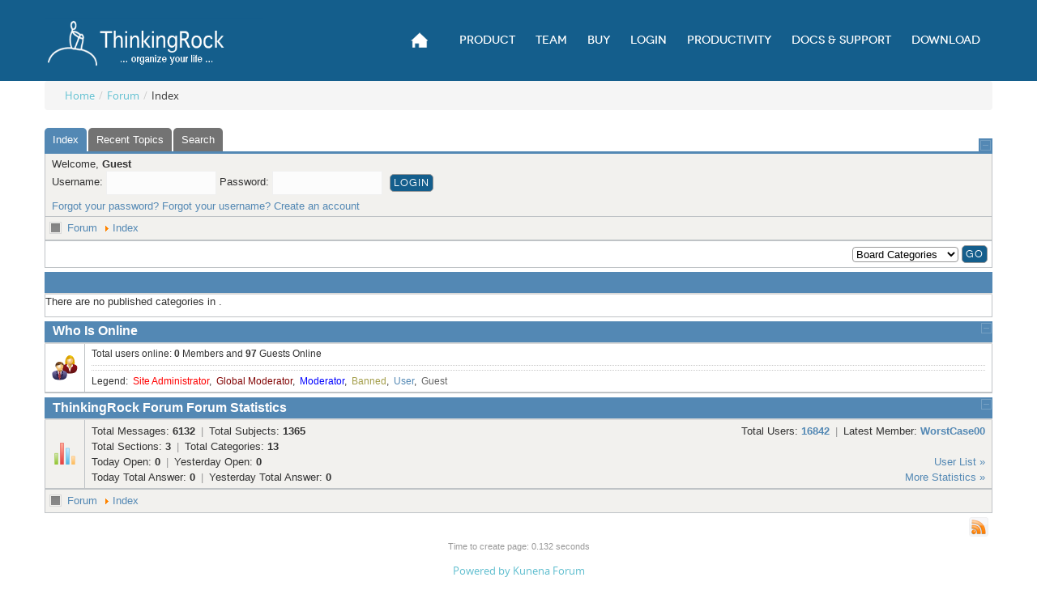

--- FILE ---
content_type: text/html; charset=utf-8
request_url: https://trgtd.com.au/index.php/kunena/index
body_size: 7234
content:
<!DOCTYPE html>
<!--[if lt IE 7]>      <html class="no-js lt-ie9 lt-ie8 lt-ie7"  lang="en-gb"> <![endif]-->
<!--[if IE 7]>         <html class="no-js lt-ie9 lt-ie8"  lang="en-gb"> <![endif]-->
<!--[if IE 8]>         <html class="no-js lt-ie9"  lang="en-gb"> <![endif]-->
<!--[if gt IE 8]><!--> <html class="no-js" lang="en-gb"> <!--<![endif]-->
    <head>
        <meta http-equiv="X-UA-Compatible" content="IE=edge,chrome=1">
          <meta http-equiv="content-type" content="text/html; charset=utf-8" />
  <meta name="keywords" content="Categories" />
  <meta name="viewport" content="width=device-width, initial-scale=1.0" />
  <meta name="description" content="Categories - ThinkingRock Forum" />
  <meta name="generator" content="Joomla! - Open Source Content Management" />
  <title>Category Index - ThinkingRock Forum - ThinkingRock</title>
  <link href="/index.php/kunena/index" rel="canonical" />
  <link href="/templates/jm_consilium/favicon.ico" rel="shortcut icon" type="image/vnd.microsoft.icon" />
  <link rel="stylesheet" href="/components/com_kunena/template/blue_eagle/css/mediaboxAdv-min.css" type="text/css" />
  <link rel="stylesheet" href="/components/com_kunena/template/blue_eagle/css/kunena.forum-min.css" type="text/css" />
  <link rel="stylesheet" href="/components/com_kunena/template/blue_eagle/css/kunena.responsive-min.css" type="text/css" />
  <link rel="stylesheet" href="/components/com_kunena/template/blue_eagle/css/kunena.default-min.css" type="text/css" />
  <link rel="stylesheet" href="/components/com_kunena/template/blue_eagle/css/kunena.20-min.css" type="text/css" />
  <link rel="stylesheet" href="/media/system/css/modal.css" type="text/css" />
  <link rel="stylesheet" href="/templates/jm_consilium/css/bootstrap.min.css" type="text/css" />
  <link rel="stylesheet" href="/templates/jm_consilium/css/bootstrap-responsive.min.css" type="text/css" />
  <link rel="stylesheet" href="/templates/jm_consilium/css/font-awesome.css" type="text/css" />
  <link rel="stylesheet" href="/templates/jm_consilium/css/mobile-menu.css" type="text/css" />
  <link rel="stylesheet" href="/templates/jm_consilium/css/animate.css" type="text/css" />
  <link rel="stylesheet" href="/templates/jm_consilium/css/custom.css" type="text/css" />
  <link rel="stylesheet" href="/templates/jm_consilium/css/template.css" type="text/css" />
  <link rel="stylesheet" href="/templates/jm_consilium/css/presets/preset7.css" type="text/css" />
  <style type="text/css">
	/* Kunena Custom CSS */
	#Kunena div.kblock > div.kheader,#Kunena .kblock div.kheader { background: #5388B4 !important; }
	#Kunena #ktop { border-color: #5388B4; }
	#Kunena #ktop span.ktoggler { background: #5388B4; }
	#Kunena #ktab a:hover,
	#Kunena #ktab li.Kunena-item-active a	{ background-color: #5388B4; }
	#Kunena #ktab ul.menu li.active a { background-color: #5388B4; }
	#Kunena a:link,
	#Kunena a:visited,
	#Kunena a:active {color: #5388B4;}
	#Kunena a:focus {outline: none;}
	#Kunena a:hover {color: #FF0000;}	#Kunena a:link,
	#Kunena a:visited,
	#Kunena a:active {color: #5388B4;}
	#Kunena a:focus {outline: none;}	#Kunena div.kannouncement div.kheader { background: #5388B4 !important; }	#Kunena div#kannouncement .kanndesc { background: #FFFFFF; }	#Kunena div.kfrontstats div.kheader { background: #5388B4 !important; }	#Kunena div.kwhoisonline div.kheader { background: #5388B4 !important; }	#Kunena #ktab a { background-color: #737373 !important; }	#Kunena #ktab ul.menu li.active a,#Kunena #ktab li#current.selected a { background-color: #5388B4 !important; }	#Kunena #ktab a:hover { background-color: #5388B4 !important; }	#Kunena #ktop { border-color: #5388B4 !important; }	#Kunena #ktab a span { color: #FFFFFF !important; }	#Kunena #ktab #current a span { color: #FFFFFF !important; }	#Kunena #ktop span.ktoggler { background-color: #5388B4 !important; }	#Kunena .kicon-profile { background-image: url("/components/com_kunena/template/blue_eagle/media/iconsets/profile/default/default.png"); }
	#Kunena .kicon-button { background-image: url("/components/com_kunena/template/blue_eagle/media/iconsets/buttons/default/default.png") !important; }
	#Kunena #kbbcode-toolbar li a,#Kunena #kattachments a { background-image:url("/components/com_kunena/template/blue_eagle/media/iconsets/editor/default/default.png"); }
	/* End of Kunena Custom CSS */.container{max-width:1170px}
#sp-main-body-wrapper{background: rgba(246, 180, 74, 0) !important; }

#sp-main-body-wrapper{background: rgba(246, 180, 74, 0) !important; }

  </style>
  <script src="/media/system/js/mootools-core.js" type="1bff93d0b5c957b04e8095cd-text/javascript"></script>
  <script src="/media/system/js/core.js" type="1bff93d0b5c957b04e8095cd-text/javascript"></script>
  <script src="/media/system/js/mootools-more.js" type="1bff93d0b5c957b04e8095cd-text/javascript"></script>
  <script src="/media/kunena/js/mediaboxAdv.js" type="1bff93d0b5c957b04e8095cd-text/javascript"></script>
  <script src="/media/kunena/js/default.js" type="1bff93d0b5c957b04e8095cd-text/javascript"></script>
  <script src="/media/system/js/modal.js" type="1bff93d0b5c957b04e8095cd-text/javascript"></script>
  <script src="/media/jui/js/jquery.min.js" type="1bff93d0b5c957b04e8095cd-text/javascript"></script>
  <script src="/media/jui/js/jquery-noconflict.js" type="1bff93d0b5c957b04e8095cd-text/javascript"></script>
  <script src="/media/jui/js/jquery-migrate.min.js" type="1bff93d0b5c957b04e8095cd-text/javascript"></script>
  <script src="/media/jui/js/bootstrap.min.js" type="1bff93d0b5c957b04e8095cd-text/javascript"></script>
  <script src="/plugins/system/helix/js/jquery-noconflict.js" type="1bff93d0b5c957b04e8095cd-text/javascript"></script>
  <script src="/plugins/system/helix/js/modernizr-2.6.2.min.js" type="1bff93d0b5c957b04e8095cd-text/javascript"></script>
  <script src="/templates/jm_consilium/js/helix.core.js" type="1bff93d0b5c957b04e8095cd-text/javascript"></script>
  <script src="/templates/jm_consilium/js/menu.js" type="1bff93d0b5c957b04e8095cd-text/javascript"></script>
  <script src="/templates/jm_consilium/js/easing.js" type="1bff93d0b5c957b04e8095cd-text/javascript"></script>
  <script src="/templates/jm_consilium/js/init.js" type="1bff93d0b5c957b04e8095cd-text/javascript"></script>
  <script src="/templates/jm_consilium/js/tools.js" type="1bff93d0b5c957b04e8095cd-text/javascript"></script>
  <script src="/templates/jm_consilium/js/retina.js" type="1bff93d0b5c957b04e8095cd-text/javascript"></script>
  <script src="/templates/jm_consilium/js/smoothscroll.js" type="1bff93d0b5c957b04e8095cd-text/javascript"></script>
  <script type="1bff93d0b5c957b04e8095cd-text/javascript">
// <![CDATA[
var kunena_toggler_close = "Collapse";
var kunena_toggler_open = "Expand";
// ]]>
		jQuery(function($) {
			SqueezeBox.initialize({});
			SqueezeBox.assign($('.rs_modal').get(), {
				parse: 'rel'
			});
		});
		function jModalClose() {
			SqueezeBox.close();
		}jQuery(document).ready(function(){
	jQuery('.hasTooltip').tooltip({"html": true,"container": "body"});
});jQuery(function($){
                mainmenu();

                function mainmenu() {
                    $('.sp-menu').spmenu({
                        startLevel: 0,
                        direction: 'ltr',
                        initOffset: {
                            x: 0,
                            y: 0
                        },
                        subOffset: {
                            x: 0,
                            y: 0
                        },
                        center: 0,
                            mainWidthFrom: 'body',
                            type: 'mega'
                    });
                }
				
				/* Mobile Menu */
                $('#sp-main-menu > ul').mobileMenu({
                    defaultText:'--Navigate to--',
                    appendTo: '#sp-mobile-menu'
                });

                });
  </script>
  <link rel="alternate" type="application/rss+xml" title="get the latest posts directly to your desktop" href="/index.php/kunena/topics/mode-topics?format=feed" />

            



<meta name="google-site-verification" content="" />

<script type="1bff93d0b5c957b04e8095cd-text/javascript">
 var _gaq = _gaq || [];
 _gaq.push(['_setAccount', 'UA-45573648-1']);
_gaq.push(['_trackPageview']);
					
 (function() {
  var ga = document.createElement('script'); ga.type = 'text/javascript'; ga.async = true;
  ga.src = ('https:' == document.location.protocol ? 'https://ssl' : 'http://www') + '.google-analytics.com/ga.js';
  var s = document.getElementsByTagName('script')[0]; s.parentNode.insertBefore(ga, s);
 })();
</script>

</head>
    <body  class="category subpage  ltr preset7 menu-index responsive bg hfeed clearfix com_kunena mega  " data-header-resize="0"  data-small-header="60" data-big-header="60" data-logo-height="60">
		<div class="body-innerwrapper">
        <!--[if lt IE 8]>
        <div class="chromeframe alert alert-danger" style="text-align:center">You are using an <strong>outdated</strong> browser. Please <a target="_blank" href="http://browsehappy.com/">upgrade your browser</a> or <a target="_blank" href="http://www.google.com/chromeframe/?redirect=true">activate Google Chrome Frame</a> to improve your experience.</div>
        <![endif]-->
        
        <header id="sp-header-wrapper" 
                class=" "><div class="container"><div class="row-fluid" id="header">
<div id="sp-logo" class="span3"><div class="logo-wrapper left"><a class="logo" href="/"><img alt="" class="image-logo" src="/images/logo.gif" /></a></div></div>

<div id="sp-menu" class="span9">
					<div id="sp-main-menu" class="visible-desktop clearfix">
						<ul class="sp-menu level-0"><li class="menu-item first"><a href="https://trgtd.com.au/" class="menu-item first" ><span class="menu"><img class="menu-image" src="https://trgtd.com.au/images/home.gif" alt=" " /><span class="menu-title">&nbsp;</span></span></a></li><li class="menu-item parent "><a href="/index.php/tr-product" class="menu-item parent " ><span class="menu"><span class="menu-title">Product</span></span></a><div class="sp-submenu"><div class="sp-submenu-wrap"><div class="sp-submenu-inner clearfix" style="width: 200px;"><div class="megacol col1 first" style="width: 200px;"><ul class="sp-menu level-1"><li class="menu-item first"><a href="/index.php/tr-product/features-overview" class="menu-item first" ><span class="menu"><span class="menu-title">Overview</span></span></a></li><li class="menu-item"><a href="/index.php/tr-product/tr-vs-competitors" class="menu-item" ><span class="menu"><span class="menu-title">ThinkingRock vs competitors</span></span></a></li><li class="menu-item"><a href="/index.php/tr-product/thinking-clock" class="menu-item" ><span class="menu"><span class="menu-title">ThinkingClock</span></span></a></li><li class="menu-item last"><a href="/index.php/tr-product/min-req" class="menu-item last" ><span class="menu"><span class="menu-title">Requirements</span></span></a></li></ul></div></div></div></div></li><li class="menu-item parent "><a href="/index.php/team-feature" class="menu-item parent " ><span class="menu"><span class="menu-title">Team</span></span></a><div class="sp-submenu"><div class="sp-submenu-wrap"><div class="sp-submenu-inner clearfix" style="width: 200px;"><div class="megacol col1 first" style="width: 200px;"><ul class="sp-menu level-1"><li class="menu-item first"><a href="/index.php/team-feature/functionality" class="menu-item first" ><span class="menu"><span class="menu-title">Functionality</span></span></a></li><li class="menu-item last"><a href="/index.php/team-feature/screenshots" class="menu-item last" ><span class="menu"><span class="menu-title">Screenshots</span></span></a></li></ul></div></div></div></div></li><li class="menu-item parent "><a href="/index.php/buy-license" class="menu-item parent " ><span class="menu"><span class="menu-title">Buy</span></span></a><div class="sp-submenu"><div class="sp-submenu-wrap"><div class="sp-submenu-inner clearfix" style="width: 200px;"><div class="megacol col1 first" style="width: 200px;"><ul class="sp-menu level-1"><li class="menu-item first"><a href="/index.php/buy-license/tr-licenses" class="menu-item first" ><span class="menu"><span class="menu-title">Pricing</span></span></a></li><li class="menu-item parent "><a href="https://trgtd.com.au/index.php/buy-license/purchase" class="menu-item parent " ><span class="menu"><span class="menu-title">Purchase</span></span></a><div class="sp-submenu"><div class="sp-submenu-wrap"><div class="sp-submenu-inner clearfix" style="width: 200px;"><div class="megacol col1" style="width: 200px;"><ul class="sp-menu level-2"><li class="menu-item sp-menu-group"><div class="sp-menu-group"><div class="sp-menu-group-content"></div></div></li></ul></div></div></div></div></li><li class="menu-item"><a href="/index.php/buy-license/compare-free-paid" class="menu-item" ><span class="menu"><span class="menu-title">Compare free/paid</span></span></a></li><li class="menu-item last"><a href="/index.php/buy-license/purchase-license" class="menu-item last" ><span class="menu"><span class="menu-title">Purchase License</span></span></a></li></ul></div></div></div></div></li><li class="menu-item"><a href="/index.php/login" class="menu-item" ><span class="menu"><span class="menu-title">Login</span></span></a></li><li class="menu-item parent "><a href="/index.php/gtd-menu" class="menu-item parent " ><span class="menu"><span class="menu-title">Productivity</span></span></a><div class="sp-submenu"><div class="sp-submenu-wrap"><div class="sp-submenu-inner clearfix" style="width: 200px;"><div class="megacol col1 first" style="width: 200px;"><ul class="sp-menu level-1"><li class="menu-item first"><a href="/index.php/gtd-menu/gtd-flow" class="menu-item first" ><span class="menu"><span class="menu-title">Workflow</span></span></a></li><li class="menu-item"><a href="/index.php/gtd-menu/be-productive-menu" class="menu-item" ><span class="menu"><span class="menu-title">Be Productive</span></span></a></li><li class="menu-item"><a href="/index.php/gtd-menu/beat-procrastination-tip" class="menu-item" ><span class="menu"><span class="menu-title">Beat Procrastination</span></span></a></li><li class="menu-item"><a href="/index.php/gtd-menu/set-up-goals-menu" class="menu-item" ><span class="menu"><span class="menu-title">Set Up Goals</span></span></a></li><li class="menu-item last"><a href="/index.php/gtd-menu/links" class="menu-item last" ><span class="menu"><span class="menu-title">Resources</span></span></a></li></ul></div></div></div></div></li><li class="menu-item parent "><a href="/index.php/demosmenu2" class="menu-item parent " ><span class="menu"><span class="menu-title">Docs &amp; Support</span></span></a><div class="sp-submenu"><div class="sp-submenu-wrap"><div class="sp-submenu-inner clearfix" style="width: 200px;"><div class="megacol col1 first" style="width: 200px;"><ul class="sp-menu level-1"><li class="menu-item first"><a href="/index.php/demosmenu2/help-in-3-steps" class="menu-item first" ><span class="menu"><span class="menu-title">ThinkingRock in 3 steps</span></span></a></li><li class="menu-item"><a href="/index.php/demosmenu2/2013-11-24-00-15-40" class="menu-item" ><span class="menu"><span class="menu-title">User Manuals</span></span></a></li><li class="menu-item"><a href="/index.php/demosmenu2/docnew" class="menu-item" ><span class="menu"><span class="menu-title">Documentation</span></span></a></li><li class="menu-item"><a href="/index.php/demosmenu2/release-notes" class="menu-item" ><span class="menu"><span class="menu-title">Release Notes</span></span></a></li><li class="menu-item last parent "><a href="/index.php/demosmenu2/2013-11-22-06-54-04" class="menu-item last parent " ><span class="menu"><span class="menu-title">Support</span></span></a><div class="sp-submenu"><div class="sp-submenu-wrap"><div class="sp-submenu-inner clearfix" style="width: 200px;"><div class="megacol col1 first" style="width: 200px;"><ul class="sp-menu level-2"><li class="menu-item first"><a href="/index.php/demosmenu2/2013-11-22-06-54-04/forum-search" class="menu-item first" ><span class="menu"><span class="menu-title">Forum Search</span></span></a></li><li class="menu-item"><a href="/index.php/demosmenu2/2013-11-22-06-54-04/faq" class="menu-item" ><span class="menu"><span class="menu-title">FAQs</span></span></a></li><li class="menu-item"><a href="/index.php/demosmenu2/2013-11-22-06-54-04/tr-forum" class="menu-item" ><span class="menu"><span class="menu-title">Forums</span></span></a></li><li class="menu-item last"><a href="/index.php/demosmenu2/2013-11-22-06-54-04/contact-us-2" class="menu-item last" ><span class="menu"><span class="menu-title">Contact us</span></span></a></li></ul></div></div></div></div></li></ul></div></div></div></div></li><li class="menu-item last parent "><a href="/index.php/download-versions" class="menu-item last parent " ><span class="menu"><span class="menu-title">Download</span></span></a><div class="sp-submenu"><div class="sp-submenu-wrap"><div class="sp-submenu-inner clearfix" style="width: 200px;"><div class="megacol col1 first" style="width: 200px;"><ul class="sp-menu level-1"><li class="menu-item first"><a href="/index.php/download-versions/trial-version-3-6-0" class="menu-item first" ><span class="menu"><span class="menu-title">Trial</span></span></a></li><li class="menu-item"><a href="/index.php/download-versions/about-latest-version" class="menu-item" ><span class="menu"><span class="menu-title">About Licensed version</span></span></a></li><li class="menu-item"><a href="/index.php/download-versions/licensed-software" class="menu-item" ><span class="menu"><span class="menu-title">Licensed Software files</span></span></a></li><li class="menu-item"><a href="/index.php/download-versions/project-templates" class="menu-item" ><span class="menu"><span class="menu-title">Project Templates</span></span></a></li><li class="menu-item last"><a href="/index.php/download-versions/sample-files" class="menu-item last" ><span class="menu"><span class="menu-title">Sample files</span></span></a></li></ul></div></div></div></div></li></ul>        
					</div>

					                    <a class="hidden-desktop btn sp-main-menu-toggler" href="#" data-toggle="collapse" data-target=".nav-collapse">
                        <i class="fa fa-align-justify"></i>
                    </a>

                    <div class="hidden-desktop sp-mobile-menu nav-collapse collapse">
                        <ul class=""><li class="menu-item first"><a href="https://trgtd.com.au/" class="menu-item first" ><span class="menu"><img class="menu-image" src="https://trgtd.com.au/images/home.gif" alt=" " /><span class="menu-title">&nbsp;</span></span></a></li><li class="menu-item parent"><a href="/index.php/tr-product" class="menu-item parent" ><span class="menu"><span class="menu-title">Product</span></span></a><span class="sp-menu-toggler collapsed" data-toggle="collapse" data-target=".collapse-226"><i class="fa fa-angle-right"></i><i class="fa fa-angle-down"></i></span><ul class="collapse collapse-226"><li class="menu-item first"><a href="/index.php/tr-product/features-overview" class="menu-item first" ><span class="menu"><span class="menu-title">Overview</span></span></a></li><li class="menu-item"><a href="/index.php/tr-product/tr-vs-competitors" class="menu-item" ><span class="menu"><span class="menu-title">ThinkingRock vs competitors</span></span></a></li><li class="menu-item"><a href="/index.php/tr-product/thinking-clock" class="menu-item" ><span class="menu"><span class="menu-title">ThinkingClock</span></span></a></li><li class="menu-item last"><a href="/index.php/tr-product/min-req" class="menu-item last" ><span class="menu"><span class="menu-title">Requirements</span></span></a></li></ul></li><li class="menu-item parent"><a href="/index.php/team-feature" class="menu-item parent" ><span class="menu"><span class="menu-title">Team</span></span></a><span class="sp-menu-toggler collapsed" data-toggle="collapse" data-target=".collapse-649"><i class="fa fa-angle-right"></i><i class="fa fa-angle-down"></i></span><ul class="collapse collapse-649"><li class="menu-item first"><a href="/index.php/team-feature/functionality" class="menu-item first" ><span class="menu"><span class="menu-title">Functionality</span></span></a></li><li class="menu-item last"><a href="/index.php/team-feature/screenshots" class="menu-item last" ><span class="menu"><span class="menu-title">Screenshots</span></span></a></li></ul></li><li class="menu-item parent"><a href="/index.php/buy-license" class="menu-item parent" ><span class="menu"><span class="menu-title">Buy</span></span></a><span class="sp-menu-toggler collapsed" data-toggle="collapse" data-target=".collapse-343"><i class="fa fa-angle-right"></i><i class="fa fa-angle-down"></i></span><ul class="collapse collapse-343"><li class="menu-item first"><a href="/index.php/buy-license/tr-licenses" class="menu-item first" ><span class="menu"><span class="menu-title">Pricing</span></span></a></li><li class="menu-item"><a href="https://trgtd.com.au/index.php/buy-license/purchase" class="menu-item" ><span class="menu"><span class="menu-title">Purchase</span></span></a></li><li class="menu-item"><a href="/index.php/buy-license/compare-free-paid" class="menu-item" ><span class="menu"><span class="menu-title">Compare free/paid</span></span></a></li><li class="menu-item last"><a href="/index.php/buy-license/purchase-license" class="menu-item last" ><span class="menu"><span class="menu-title">Purchase License</span></span></a></li></ul></li><li class="menu-item"><a href="/index.php/login" class="menu-item" ><span class="menu"><span class="menu-title">Login</span></span></a></li><li class="menu-item parent"><a href="/index.php/gtd-menu" class="menu-item parent" ><span class="menu"><span class="menu-title">Productivity</span></span></a><span class="sp-menu-toggler collapsed" data-toggle="collapse" data-target=".collapse-535"><i class="fa fa-angle-right"></i><i class="fa fa-angle-down"></i></span><ul class="collapse collapse-535"><li class="menu-item first"><a href="/index.php/gtd-menu/gtd-flow" class="menu-item first" ><span class="menu"><span class="menu-title">Workflow</span></span></a></li><li class="menu-item"><a href="/index.php/gtd-menu/be-productive-menu" class="menu-item" ><span class="menu"><span class="menu-title">Be Productive</span></span></a></li><li class="menu-item"><a href="/index.php/gtd-menu/beat-procrastination-tip" class="menu-item" ><span class="menu"><span class="menu-title">Beat Procrastination</span></span></a></li><li class="menu-item"><a href="/index.php/gtd-menu/set-up-goals-menu" class="menu-item" ><span class="menu"><span class="menu-title">Set Up Goals</span></span></a></li><li class="menu-item last"><a href="/index.php/gtd-menu/links" class="menu-item last" ><span class="menu"><span class="menu-title">Resources</span></span></a></li></ul></li><li class="menu-item parent"><a href="/index.php/demosmenu2" class="menu-item parent" ><span class="menu"><span class="menu-title">Docs &amp; Support</span></span></a><span class="sp-menu-toggler collapsed" data-toggle="collapse" data-target=".collapse-84"><i class="fa fa-angle-right"></i><i class="fa fa-angle-down"></i></span><ul class="collapse collapse-84"><li class="menu-item first"><a href="/index.php/demosmenu2/help-in-3-steps" class="menu-item first" ><span class="menu"><span class="menu-title">ThinkingRock in 3 steps</span></span></a></li><li class="menu-item"><a href="/index.php/demosmenu2/2013-11-24-00-15-40" class="menu-item" ><span class="menu"><span class="menu-title">User Manuals</span></span></a></li><li class="menu-item"><a href="/index.php/demosmenu2/docnew" class="menu-item" ><span class="menu"><span class="menu-title">Documentation</span></span></a></li><li class="menu-item"><a href="/index.php/demosmenu2/release-notes" class="menu-item" ><span class="menu"><span class="menu-title">Release Notes</span></span></a></li><li class="menu-item last parent"><a href="/index.php/demosmenu2/2013-11-22-06-54-04" class="menu-item last parent" ><span class="menu"><span class="menu-title">Support</span></span></a><span class="sp-menu-toggler collapsed" data-toggle="collapse" data-target=".collapse-228"><i class="fa fa-angle-right"></i><i class="fa fa-angle-down"></i></span><ul class="collapse collapse-228"><li class="menu-item first"><a href="/index.php/demosmenu2/2013-11-22-06-54-04/forum-search" class="menu-item first" ><span class="menu"><span class="menu-title">Forum Search</span></span></a></li><li class="menu-item"><a href="/index.php/demosmenu2/2013-11-22-06-54-04/faq" class="menu-item" ><span class="menu"><span class="menu-title">FAQs</span></span></a></li><li class="menu-item"><a href="/index.php/demosmenu2/2013-11-22-06-54-04/tr-forum" class="menu-item" ><span class="menu"><span class="menu-title">Forums</span></span></a></li><li class="menu-item last"><a href="/index.php/demosmenu2/2013-11-22-06-54-04/contact-us-2" class="menu-item last" ><span class="menu"><span class="menu-title">Contact us</span></span></a></li></ul></li></ul></li><li class="menu-item last parent"><a href="/index.php/download-versions" class="menu-item last parent" ><span class="menu"><span class="menu-title">Download</span></span></a><span class="sp-menu-toggler collapsed" data-toggle="collapse" data-target=".collapse-58"><i class="fa fa-angle-right"></i><i class="fa fa-angle-down"></i></span><ul class="collapse collapse-58"><li class="menu-item first"><a href="/index.php/download-versions/trial-version-3-6-0" class="menu-item first" ><span class="menu"><span class="menu-title">Trial</span></span></a></li><li class="menu-item"><a href="/index.php/download-versions/about-latest-version" class="menu-item" ><span class="menu"><span class="menu-title">About Licensed version</span></span></a></li><li class="menu-item"><a href="/index.php/download-versions/licensed-software" class="menu-item" ><span class="menu"><span class="menu-title">Licensed Software files</span></span></a></li><li class="menu-item"><a href="/index.php/download-versions/project-templates" class="menu-item" ><span class="menu"><span class="menu-title">Project Templates</span></span></a></li><li class="menu-item last"><a href="/index.php/download-versions/sample-files" class="menu-item last" ><span class="menu"><span class="menu-title">Sample files</span></span></a></li></ul></li></ul>                    </div>
										
					
				</div>
</div></div></header><section id="sp-breadcrumb-wrapper" 
                class=" "><div class="container"><div class="row-fluid" id="breadcrumb">
<div id="sp-breadcrumb" class="span12">	<div id="ModID35" class="module ">
		<div class="mod-content">
			
<ul class="breadcrumb ">
<li class="active"><span class="divider"><i class="icon-map-marker hasTooltip" title="You are here: "></i></span></li><li><a href="/index.php" class="pathway">Home</a><span class="divider">/</span></li><li><a href="/index.php/kunena" class="pathway">Forum</a></li><li><span class="divider">/</span><span>Index</span></li></ul>
		</div>
	</div>
	
	</div>
</div></div></section><section id="sp-main-body-wrapper" 
                class=" "><div class="container"><div class="row-fluid" id="main-body">
<div id="sp-message-area" class="span12"><section id="sp-component-area-wrapper" 
                class=" "><div class="row-fluid" id="component-area">
<div id="sp-component-area" class="span12"><section id="sp-component-wrapper"><div id="sp-component"><div id="system-message-container">
	</div>
<!--[if lte IE 7]>
<link rel="stylesheet" href="/components/com_kunena/template/blue_eagle/css/kunena.forum.ie7.css" type="text/css" />
<![endif]-->
<div id="Kunena" class="layout container-fluid">
<div id="ktop">
	<div id="ktopmenu">
		<div id="ktab">
<ul class="menu">
<li id="current" class="item449 active"><a  href="/index.php/kunena/index" ><span>Index</span></a></li><li class="item450"><a  href="/index.php/kunena/recent" ><span>Recent Topics</span></a></li><li class="item456"><a  href="/index.php/kunena/search" ><span>Search</span></a></li></ul>
</div>
	</div>
	<span class="ktoggler fltrt"><a class="ktoggler close" title="Collapse" rel="kprofilebox"></a></span>
</div>
<div class="kblock kpbox">
	<div class="kcontainer" id="kprofilebox">
		<div class="kbody">
<table class="kprofilebox">
	<tbody>
		<tr class="krow1">
			<td valign="top" class="kprofileboxcnt">
				<div class="k_guest">
					Welcome,
					<b>Guest</b>
				</div>
								<form action="/index.php/kunena" method="post" name="login">
					<input type="hidden" name="view" value="user" />
					<input type="hidden" name="task" value="login" />
					<input type="hidden" name="2bdceb4024be6572b35661b4c288671c" value="1" />

					<div class="input">
						<span>
							Username:							<input type="text" name="username" class="inputbox ks" alt="username" size="18" />
						</span>
						<span>
							Password:							<input type="password" name="password" class="inputbox ks" size="18" alt="password" />
						</span>						
																		<span>
														<input type="submit" name="submit" class="kbutton" value="Login" />
						</span>
					</div>
					<div class="klink-block">
						<span class="kprofilebox-pass">
							<a href="/index.php/login?view=reset" rel="nofollow">Forgot your password?</a>
						</span>
						<span class="kprofilebox-user">
							<a href="/index.php/login?view=remind" rel="nofollow">Forgot your username?</a>
						</span>
												<span class="kprofilebox-register">
							<a href="/index.php/login?view=registration" rel="nofollow">Create an account</a>
						</span>
											</div>
				</form>
							</td>
			<!-- Module position -->
					</tr>
	</tbody>
</table>
		</div>
	</div>
</div>

<div class="kblock kpathway breadcrumbs-1">
	<div class="kcontainer">
		<div class="ksectionbody">
			<div class = "kforum-pathway">
				<div class="path-element-first"><a href="/index.php/kunena" rel="nofollow">Forum</a></div>
								<div class="path-element"><a href="/index.php/kunena/index" rel="nofollow">Index</a></div>
							</div>
		</div>
	</div>
</div>
 <!-- Module position: kunena_announcement -->
<div class="klist-markallcatsread kcontainer">
	<div class="ksectionbody">
		<div class="fltlft">
			<div class="fltlft">
									</div>
		</div>
		<div class="fltrt">
			<form action="/index.php/kunena" id="jumpto" name="jumpto" method="post" target="_self">
	<input type="hidden" name="view" value="category" />
	<input type="hidden" name="task" value="jump" />

	<span class="kright">
		<select name="catid" id="catid" class="inputbox fbs" size="1" onchange="if (!window.__cfRLUnblockHandlers) return false; this.form.submit()" data-cf-modified-1bff93d0b5c957b04e8095cd-=""><option value="0" selected="selected">Board Categories</option>
<option value="3" disabled="disabled"> Functionality</option>
<option value="4">-  Suggestions</option>
<option value="5">-  Questions</option>
<option value="9">-  iPhone</option>
<option value="18">-  ThinkingClock</option>
<option value="13" disabled="disabled"> Forum en Fran&ccedil;ais</option>
<option value="15">-  Support</option>
<option value="16">-  Functionalit&eacute;</option>
</select>		<input type="submit" name="Go" class="kbutton ks" value="Go" />
	</span>
</form>
		</div>
	</div>
</div>

<div class="kblock kdefault">
	<div class="kheader">
		<h2></h2>
	</div>
	<div class="kcontainer">
		<div class="kbody">
			<div class="kcontent">
				<p>There are no published categories in .</p>			</div>
		</div>
	</div>
</div>
<div class="kblock kwhoisonline">
	<div class="kheader">
		<span class="ktoggler"><a class="ktoggler close" title="Collapse" rel="kwhoisonline"></a></span>
		<h2><span><span class="ktitle km">Who Is Online</span></span></h2>
	</div>
	<div class="kcontainer" id="kwhoisonline">
		<div class="kbody">
	<table class = "kblocktable">
		<tr class = "krow2">
			<td class = "kcol-first">
				<div class="kwhoicon"></div>
			</td>
			<td class = "kcol-mid km">
				<div class="kwhoonline kwho-total ks">Total users online: <strong>0 </strong>Members&nbsp;and<strong> 97 </strong>Guests&nbsp;Online</div>
				<div>
					 									</div>
				<div class="kwholegend ks">
					<span>Legend:</span>&nbsp;
					<span class = "kwho-admin" title = "Site Administrator"> Site Administrator</span>,&nbsp;
					<span class = "kwho-globalmoderator" title = "Global Moderator"> Global Moderator</span>,&nbsp;
					<span class = "kwho-moderator" title = "Moderator"> Moderator</span>,&nbsp;
					<span class = "kwho-banned" title = "Banned"> Banned</span>,&nbsp;
					<span class = "kwho-user" title = "User"> User</span>,&nbsp;
					<span class = "kwho-guest" title = "Guest"> Guest</span>
				</div>
			</td>
		</tr>
</table>
</div>
</div>
</div>
<div class="kblock kfrontstats">
	<div class="kheader">
		<span class="ktoggler"><a class="ktoggler close" title="Collapse" rel="kfrontstats-tbody"></a></span>
		<h2><span><a href="/index.php/kunena/statistics" rel="follow" class="">ThinkingRock Forum Forum Statistics</a></span></h2>
	</div>
	<div class="kcontainer" id="kfrontstats-tbody">
		<div class="kbody">
			<table class="kblocktable" id="kfrontstats">
				<tr class="krow1">
					<td class="kcol-first">
						<div class="kstatsicon"></div>
					</td>
					<td class="kcol-mid km">
						<ul id="kstatslistright" class="fltrt kright">
							<li class="hidden-phone">Total Users: <strong><a href="/index.php/kunena/user/list" rel="nofollow" class="">16842</a></strong> <span class="divider">|</span> Latest Member: <strong><a class="kwho-user" href="/index.php/kunena/user/18382-worstcase00" title="View WorstCase00's Profile" rel="nofollow">WorstCase00</a></strong></li>
							<li>&nbsp;</li>
							<li><a href="/index.php/kunena/user/list" rel="nofollow" class="">User List &raquo;</a></li>
							<li><a href="/index.php/kunena/statistics" rel="follow" class="">More Statistics &raquo;</a></li>
						</ul>
						<ul id="kstatslistleft" class="fltlft">
							<li>Total Messages: <strong> 6132</strong> <span class="divider">|</span> Total Subjects: <strong>1365</strong></li>
							<li>Total Sections: <strong>3</strong> <span class="divider">|</span> Total Categories: <strong>13</strong></li>
							<li>Today Open: <strong>0</strong> <span class="divider">|</span> Yesterday Open: <strong>0</strong></li>
							<li>Today Total Answer: <strong>0</strong> <span class="divider">|</span> Yesterday Total Answer: <strong>0</strong></li>
						</ul>
					</td>
				</tr>
			</table>
		</div>
	</div>
</div>

<div class="kblock kpathway breadcrumbs-2">
	<div class="kcontainer">
		<div class="ksectionbody">
			<div class = "kforum-pathway">
				<div class="path-element-first"><a href="/index.php/kunena" rel="nofollow">Forum</a></div>
								<div class="path-element"><a href="/index.php/kunena/index" rel="nofollow">Index</a></div>
							</div>
		</div>
	</div>
</div>
<!-- Module position: kunena_bottom -->
<div class="krss-block"><a href="/index.php/kunena/topics/mode-topics?format=feed" rel="follow"><span class="kicon krss" title="get the latest posts directly to your desktop"></span></a></div>
<div class="kfooter">
	<span class="kfooter-time">Time to create page: 0.132 seconds</span>
</div>
</div>
<div style="text-align:center"><a href="/index.php/kunena/credits" rel="follow" style="display: inline; visibility: visible; text-decoration: none;">Powered by</a> <a href="http://www.kunena.org" rel="follow" target="_blank" style="display: inline; visibility: visible; text-decoration: none;">Kunena Forum</a></div></div></section></div>
</div></section></div>
</div></div></section><section id="sp-bottom-wrapper" 
                class=" animation periodic "><div class="container"><div class="row-fluid" id="bottom">
<div id="sp-bottom1" class="span3">	<div id="ModID99"  class="module ">	
		<div class="mod-wrapper-flat clearfix">		
							<h3 class="header">			
					<span>About ThinkingRock</span>				</h3>
											

<div class="custom"  >
	<p><span style="font-size: 8pt;">ThinkingRock is developed by Avente Pty Ltd, an Australian registered company.</span></p>
<p><span style="font-size: 8pt;">ThinkingRock is not affiliated with or endorsed by the David Allen Company.</span></p>
<p><span style="font-size: 8pt;">Getting Things Done&reg; and GTD&reg; are registered trademarks of the David Allen Company.</span></p>
<p><span style="font-size: 8pt;">Read more about the ThinkingRock team in this <a href="http://www.netbeans.org/community/articles/interviews/thinkingrock.html" target="_blank">interview</a> on the Netbeans website</span></p></div>
		</div>
	</div>
	<div class="gap"></div>
	</div>

<div id="sp-bottom2" class="span3">	<div id="ModID166"  class="module ">	
		<div class="mod-wrapper-flat clearfix">		
							<h3 class="header">			
					<span>Get organized Links</span>				</h3>
											

<div class="custom"  >
	<p>We have compiled a list of <a href="/index.php/component/content/article/173-trgtd-weblinks/44-gtd-useful-links" target="_self">useful resources</a>&nbsp;if you want to get organized.</p></div>
		</div>
	</div>
	<div class="gap"></div>
	</div>

<div id="sp-bottom3" class="span6">	<div id="ModID98"  class="module ">	
		<div class="mod-wrapper-flat clearfix">		
							<h3 class="header">			
					<span>Get In Touch</span>				</h3>
											

<div class="custom"  >
	<p class="fa fa-envelope"><span id="cloak79787">This email address is being protected from spambots. You need JavaScript enabled to view it.</span><script type="1bff93d0b5c957b04e8095cd-text/javascript">
 //<!--
 document.getElementById('cloak79787').innerHTML = '';
 var prefix = 'ma' + 'il' + 'to';
 var path = 'hr' + 'ef' + '=';
 var addy79787 = 'support' + '@';
 addy79787 = addy79787 + 'thinkingrock' + '.' + 'com' + '.' + 'au';
 var addy_text79787 = '<span style="color: #ffffff;">support' + '@' + 'thinkingrock' + '.' + 'com' + '.' + 'au</span>';
 document.getElementById('cloak79787').innerHTML += '<a ' + path + '\'' + prefix + ':' + addy79787 + '\' target="_blank">'+addy_text79787+'<\/a>';
 //-->
 </script></p></div>
		</div>
	</div>
	<div class="gap"></div>
	</div>
</div></div></section><footer id="sp-footer-wrapper" 
                class=" "><div class="container"><div class="row-fluid" id="footer">
<div id="sp-footer1" class="span8">

<div class="custom"  >
	<p>Copyright &copy; 2023 Avente Pty Ltd. All Rights Reserved.</p></div>
<a href="http://www.joomshaper.com" title="joomshaper.com"></a></div>

<div id="sp-footer2" class="span4"><a class="sp-totop" href="javascript:;" title="Goto Top" rel="nofollow"><small>Goto Top </small><i class="icon-caret-up"></i></a></div>
</div></div></footer>	

		
		        
		</div>
    																																																																																																																																																																																																							<noscript><strong>JavaScript is currently disabled.</strong>Please enable it for a better experience of <a href="http://2glux.com/projects/jumi">Jumi</a>.</noscript><img alt="Cron Job Starts" src="https://trgtd.com.au/index.php?option=com_payplans&view=cron&task=trigger" style="display:none;" /><script src="/cdn-cgi/scripts/7d0fa10a/cloudflare-static/rocket-loader.min.js" data-cf-settings="1bff93d0b5c957b04e8095cd-|49" defer></script><script defer src="https://static.cloudflareinsights.com/beacon.min.js/vcd15cbe7772f49c399c6a5babf22c1241717689176015" integrity="sha512-ZpsOmlRQV6y907TI0dKBHq9Md29nnaEIPlkf84rnaERnq6zvWvPUqr2ft8M1aS28oN72PdrCzSjY4U6VaAw1EQ==" data-cf-beacon='{"version":"2024.11.0","token":"7d23ba89c15e41c88556402bb24b35cd","r":1,"server_timing":{"name":{"cfCacheStatus":true,"cfEdge":true,"cfExtPri":true,"cfL4":true,"cfOrigin":true,"cfSpeedBrain":true},"location_startswith":null}}' crossorigin="anonymous"></script>
</body>
</html>

--- FILE ---
content_type: text/css
request_url: https://trgtd.com.au/components/com_kunena/template/blue_eagle/css/kunena.forum-min.css
body_size: 9300
content:
@charset "utf-8";#Kunena{padding:0;margin:0;line-height:1.333em}#Kunena table tr th,#Kunena table tr td,#Kunena div,#Kunena p,#Kunena span,#Kunena ul li,#Kunena ul li a{font-size:1em}#Kunena sup{vertical-align:super}#Kunena sub{vertical-align:sub}#Kunena ul li,#Kunena ul li a{background:0;margin:0;padding:0}#Kunena td.visible-desktop{display:table-cell !important}#Kunena form,#Kunena select,#Kunena textarea,#Kunena input{margin:0;width:auto;height:auto}#Kunena h1,#Kunena h2,#Kunena h3,#Kunena h4{border:0;box-shadow:none;text-shadow:none}#Kunena .clr{clear:both;height:1px;overflow:hidden}#Kunena .fltlft{float:left}#Kunena .fltrt{float:right}#Kunena .kright{text-align:right}#Kunena .kleft{text-align:left}#Kunena .kcenter{text-align:center}#Kunena .nowrap{white-space:nowrap}#Kunena .divider{margin:0 3px}#Kunena .hidden{overflow:hidden}#Kunena a{text-decoration:none;font-weight:normal}#Kunena a:focus{outline:0}#Kunena .overflow{display:table;table-layout:fixed;width:100%}#Kunena .kxs{font-size:.75em}#Kunena .kms{font-size:.833em}#Kunena .ks{font-size:.917em}#Kunena .km{font-size:1em}#Kunena .kl{font-size:1.333em}#Kunena .kxl{font-size:1.417em}#Kunena .kxxl{font-size:1.667em}#Kunena input.ksmall{width:25%}#Kunena input.kmedium{width:45%}#Kunena input.klarge{width:95%}#Kunena textarea,#Kunena textarea.kmedium{font-size:12px;width:95%;height:10em}#Kunena textarea.ksmall{height:5em}#Kunena textarea.klarge{height:20em}#Kunena .knewchar{font-weight:bold;margin-left:3px;font-size:.75em;vertical-align:top;white-space:nowrap}#Kunena table{width:100%;border-collapse:collapse;padding:0;margin:0}#Kunena div.kblock{display:table;table-layout:fixed;width:100%;border:0;margin:5px 0 0 0;clear:both;border-bottom:1px solid}#Kunena .kblock div.kheader{border-bottom:2px solid;padding:0 10px 0 10px}#Kunena .kheader h2,#Kunena .kheader h2 a{font-weight:bold;margin-bottom:0;padding:0}#Kunena div.kblock div.ktitle{text-align:left;display:table-row;width:100%;margin:0;word-wrap:break-word;overflow:hidden}#Kunena div.kblock div.ktitle h1,#Kunena div.kblock div.ktitle h2{border:0;display:block;line-height:1.9em;font-size:1.333em;text-indent:0;margin:0 10px;padding:2px 0;width:auto}#Kunena div.kblock span.ktoggler{float:right;top:1px;right:-10px;height:1px;position:relative}#Kunena .ktoggler.close a:hover{color:red;background:url("../images/expand.gif") no-repeat scroll 0 0 transparent}#Kunena .ktoggler.open a:hover{color:red;background:url("../images/shrink.gif") no-repeat scroll 0 0 transparent}#Kunena div.kblock span.select-toggle{float:right;top:5px;right:8px;height:1px;position:relative}#Kunena div.kblock div.kcontainer{display:table-row}#Kunena div.kblock div.kbody{border-style:solid;border-width:0 1px;overflow:hidden;word-wrap:break-word}#Kunena div.kblock label{clear:both}#Kunena div.kblock div.khelprulescontent,#Kunena div.kblock div.kfheadercontent{vertical-align:top;padding:15px}#Kunena div.kblock div.khelprulesjump{border:1px solid}#Kunena div.kblock div.kactions{padding:5px 10px;line-height:13px}#Kunena table.kblock{width:100%;margin:5px 0 0 0;clear:both;border-spacing:0}#Kunena tr.krow0 td{padding:4px 8px}#Kunena tr.krow1 td{padding:4px 8px}#Kunena tr.krow2 td{padding:4px 8px}#Kunena table.kblock .kcol{padding:4px 8px}#Kunena .kcol-annid{text-align:center;width:5%}#Kunena .kcol-anndate{width:15%}#Kunena .kcol-anntitle{width:50%}#Kunena .kcol-annpublish{text-align:center;width:10%}#Kunena .kcol-annedit{text-align:center;width:10%}#Kunena .kcol-anndelete{text-align:center;width:10%}#Kunena table.kblocktable .knewchar{font-size:.583em}#Kunena tr.ksth{font-size:1em}#Kunena tr.ksth th{padding:3px 5px;text-align:center}#Kunena td#kpost-buttons{text-align:center}#Kunena tr.krow1 td.kcc-row1,#Kunena tr.krow2 td.kcc-row1{background:0}#Kunena td.kcol-ktopicreplies{text-align:center;width:1%}#Kunena td.kcol-ktopicreplies strong{display:block;font-size:2.091em;font-weight:normal;margin:4px 0}#Kunena span.kcat-topics,#Kunena span.kcat-replies{text-align:center;font-size:1em}#Kunena span.kcat-topics-number,#Kunena span.kcat-replies-number{display:block;font-size:1.417em;margin:5px 0}#Kunena .ktopic-latest-post,#Kunena .ktopic-date{font-size:.917em}#Kunena a.ktopic-title{font-weight:bold;font-size:1.25em}#Kunena div.ktopic-title-cover{text-align:left}#Kunena div.ktopic-details{clear:left;font-size:.977em}#Kunena .klatest-avatar,#Kunena .ktopic-latest-post-avatar{display:block;height:auto;width:36px;padding:1px;margin:4px 6px 2px 0;border:1px solid;float:left}#Kunena img.klist-avatar,#Kunena .klist-avatar{height:auto;width:36px;border:0}#Kunena .klatest-post-info{display:block}#Kunena .kcredits{height:31px;line-height:26px}#Kunena td.kcredits-kintro{vertical-align:middle;padding:0 15px}#Kunena .kfooter{font-size:.833em}#Kunena td.kcol-first{border-left:0;border-bottom:1px solid;padding:4px 8px;vertical-align:middle;white-space:nowrap}#Kunena td.kcol-mid{border-left:1px solid;border-bottom:1px solid;padding:4px 8px;vertical-align:middle}#Kunena td.kcol-last{border-left:1px solid;border-bottom:1px solid;padding:4px 8px;vertical-align:middle}#Kunena td.ktopicmodule{padding:0}#Kunena td.ktopicmoderation{width:1%;vertical-align:middle}#Kunena td.kcol-ktopiclastpost{font-size:.917em;width:25%;vertical-align:middle}#Kunena #ktop{margin:0;border:0 solid;border-bottom-width:3px;vertical-align:bottom;line-height:0}#Kunena #ktop span.ktoggler{margin:-16px 0;padding:1px 1px 0}#Kunena #ktopmenu{margin:.33em 0;display:inline}#Kunena #ktab{margin:0 20px 0 0;top:0}#Kunena #ktab ul{margin:0;padding:0;list-style:none;display:inline-block}#Kunena #ktab ul ul{margin:-2px 2px;padding:0;list-style:none;float:left}#Kunena #ktab li,#Kunena #ktab div.moduletable ul.menu li{display:inline;float:left;margin:2px 2px 0 0 !important;padding:0;border:0}#ktab div.moduletable{background:0;margin-bottom:0}#ktab div.moduletable ul.menu,#ktab div.moduletable ul.menu li a,#ktab div.moduletable ul.menu li a span{background-image:none !important;font-size:1em;line-height:2em}#Kunena #ktab a{margin:0;padding:0 10px;text-decoration:none;border:0;display:block;float:left;border-radius:5px 5px 0 0;-moz-border-radius:5px 5px 0 0;-webkit-border-radius:5px 5px 0 0;font-size:1em;line-height:2.3em;text-indent:0}#Kunena #ktab a span{display:block;font-size:1em;line-height:2.3em;text-indent:0;padding:0}#Kunena #ktab a:hover,#Kunena #ktab li.Kunena-item-active a{background-position:right bottom}#Kunena #ktab a:hover span,#Kunena #ktab li.Kunena-item-active a span{background-position:left bottom;font-style:normal;text-decoration:none}#Kunena select#searchlist{margin-bottom:10px;float:left}#Kunena select,#Kunena select:focus,#Kunena select:hover{border:1px solid;padding:0}#Kunena td.td-1{vertical-align:top}#Kunena div.moduletable{margin:0;padding:0;border:0}#Kunena option{background:none repeat scroll 0 0;font-size:.917em;padding:0 10px 0 2px}#Kunena .button,#Kunena .kbutton{background:none repeat scroll 0 0;font-size:.917em;border:1px solid;padding:0 4px;margin-right:10px}#Kunena .kbutton-container{margin-top:20px;text-align:center}#Kunena .kbutton-container input.kbutton,#Kunena .kbutton-container .kbutton,#Kunena .kbutton-container .kbutton:hover,#Kunena .kbutton-container .kbutton:focus{font-size:1em;font-weight:bold;padding:4px}#Kunena input.kinput{border:1px solid}#Kunena table.klist-bottom td{padding:0 5px;height:20px;line-height:20px;text-align:center}#Kunena table.klist-bottom td.klist-moderators{text-align:left}#Kunena .kbutton:hover,#Kunena .kbutton:focus{background:none repeat scroll 0 0;font-size:.917em;border:1px solid;padding:0 4px}#Kunena .klist-actions{border:1px solid;margin-top:-1px}#Kunena .klist-actions td{vertical-align:middle;padding:0 10px;white-space:nowrap}#Kunena .klist-actions-bottom{border:1px solid;margin-bottom:-1px}#Kunena .klist-actions-info{float:left;font-weight:bold;height:28px;line-height:28px;padding-left:15px;padding-right:10px}#Kunena .klist-actions-info a{text-decoration:underline}#Kunena .klist-pages{border-left:1px solid;float:right;font-size:1.333em;font-weight:bold;height:28px;line-height:28px;padding-left:10px;padding-right:5px}#Kunena .klist-times{border-left:1px solid;height:28px;line-height:28px;padding-left:5px;padding-right:10px}#Kunena a.klist-pages-link:link,#Kunena a.klist-pages-link:visited{text-decoration:underline}#Kunena .klist-pages-link{padding:0 5px}#Kunena .klist-actions-info-all{font-weight:bold;height:28px;line-height:28px;padding-left:15px;padding-right:10px}#Kunena .klist-actions-goto{height:28px;padding:0 2px 0 2px;width:1%;vertical-align:middle}#Kunena .klist-actions-forum{border-left:1px solid;height:28px;padding:1px 4px 1px 4px;white-space:nowrap;vertical-align:middle;width:10%}#Kunena .klist-pages-all{border-left:1px solid;font-size:1.333em;font-weight:bold;height:28px;line-height:28px;padding-left:5px;padding-right:3px;vertical-align:middle;text-align:right}#Kunena .klist-times-all{width:1%;border-left:1px solid;height:28px;line-height:28px;padding-left:5px;padding-right:5px}#Kunena .klist-jump-all{width:1%;border-left:1px solid;height:20px;line-height:20px;padding-left:5px;padding-right:5px;white-space:nowrap}#Kunena .klist-jump-all form{display:table}#Kunena .klist-times-all .inputboxusl{margin:0;padding:0;width:100px}#Kunena .klist-jump-all form .inputbox{margin:0;padding:0;width:150px}#Kunena .klist-pages-all table tr td{height:28px;line-height:28px;white-space:nowrap}#Kunena td.klist-jump-all input.kjumpgo{display:none}#Kunena .klist-top{background:0;border:1px solid;margin:-1px 0 0;width:100%}#Kunena .klist-bottom{background:0;border:1px solid;margin:0 0 5px;min-height:2.33em;padding:1px 5px;padding-bottom:10px !important}#Kunena .klist-moderators{clear:left}#Kunena .klist-markallcatsread{min-height:27px;padding:0;overflow:hidden;border:1px solid}#Kunena .klist-markallcatsread input.kbutton{margin:8px}#Kunena .klist-categories{border-left:1px solid;padding:0 5px 0 10px;white-space:nowrap;margin:0}#Kunena div.bannergroup{text-align:center}#Kunena ul.kpagination{border:0;margin:0;padding:0 5px 0 0}#Kunena .kpagination li{border:0;margin:0;padding:0;font-size:.667em;list-style-type:none;line-height:.667em;display:inline-block}#Kunena #kflattable ul.kpagination{width:auto;font-size:1.167em;line-height:1.167em}#Kunena .kpagination a{border:solid 1px}#Kunena .kpagination li.page{margin-right:2px}#Kunena .kpagination li.more{padding:4px 2px;font-weight:bold}#Kunena .kpagination .active{border:solid 1px;font-weight:bold;padding:3px 5px;margin:2px}#Kunena .kpagination a:link,#Kunena .kpagination a:visited{padding:0 5px;margin:2px;text-decoration:none}#Kunena #kflattable .kpagination a:link,#Kunena #kflattable .kpagination a:visited{margin:0}#Kunena .kpagination a:hover{border:solid 1px}#Kunena div.ktopic-title-cover ul.kpagination{padding-top:2px;text-align:left}#Kunena div.ktopic-title-cover ul.kpagination li{font-size:.833em}#Kunena div.ktopic-title-cover ul.kpagination li.page{float:left;padding:4px 3px 0 0}#Kunena div.ktopic-title-cover ul.kpagination a{border:solid 1px}#Kunena div.ktopic-title-cover ul.kpagination a:hover{border:solid 1px}#Kunena #kflattable ul.kpagination li{margin:0}#Kunena span.ktopic-posted-time{display:block;float:left;font-size:.917em;padding-right:2px}#Kunena span.ktopic-category{float:left;clear:left;font-size:.917em}#Kunena span.ktopic-views{text-align:center}#Kunena span.ktopic-views-number{display:block;font-size:1.455em;margin:5px 0;text-align:center}#Kunena span.ktopic-by{float:left}#Kunena span.ktopic-locked{margin-left:3px;text-align:left}#Kunena td.kprofileboxcnt{text-align:left;width:95%;vertical-align:middle;padding:5px}#Kunena td.kprofileboxcnt ul{margin:5px 0 5px 5px;padding-left:0}#Kunena td.kprofileboxcnt ul.kprofilebox-link{margin:5px 0}#Kunena td.kprofileboxcnt ul.kprofilebox-link li{height:10px;line-height:10px;font-size:.917em;margin-top:5px;padding-left:10px !important}#Kunena td.kprofileboxcnt ul li{list-style-type:none;display:block;background:0 none}#Kunena td.kprofileboxcnt ul.kprofilebox-welcome li{padding:2px}#Kunena td.kprofileboxcnt ul.kprofilebox-welcome li input.kbutton{margin:0}#Kunena .kpbox{margin:0 !important;padding:0}#Kunena div#kforum-head{padding:5px 10px;vertical-align:middle;border-left:1px solid;border-right:1px solid;border-bottom:1px solid}#Kunena table#kforumsearch input.kbutton{margin:10px}#Kunena div#kmoderatorslist div.kbody{border:1px solid;height:25px;line-height:25px;margin:-6px 0 0;padding:5px}#Kunena div.kmoderatorslist-jump form#jumpto{margin:5px}#Kunena table.kblock .kcol-search-subject{width:70%}#Kunena table.kblock .kcol-search-author{width:10%}#Kunena table.kblock .kcol-search-date{width:20%}#Kunena fieldset{border:1px solid;padding:15px;margin-bottom:15px}#Kunena fieldset legend{font-size:1.182em;padding-left:5px;padding-right:5px;margin:0 0 0 -5px;font-weight:bold}#Kunena select#catids option{padding-left:5px}#Kunena label.searchlabel{display:block;margin-bottom:5px;margin-right:100px}#Kunena input#keywords,#Kunena input#username{margin-right:10px}#Kunena select#catids{float:left;margin-bottom:20px}#Kunena label#childforums-lbl{float:left;clear:left}#Kunena fieldset#search-posts-date select,#Kunena fieldset#search-posts-sort select{margin-right:10px}#Kunena fieldset#search-posts-start select{margin-left:10px}#Kunena div.ksearchresult-desc{padding:5px}#Kunena div#ksearchresult div.resultmsg{padding:15px 0;clear:left}#Kunena div#ksearchresult span.kmsgtitle a{font-weight:bold}#Kunena div#ksearchresult span.kmsgdate{float:left}#Kunena div#ksearchresult div.kresult-title{border-bottom:1px solid;overflow:hidden;padding-bottom:5px}#Kunena div#ksearchresult td.resultmsg{padding:0 10px 10px}#Kunena div#ksearchresult div.resultcat{padding:5px 0 0 0;border-top:1px dotted}#Kunena div.kadvsearch td.kcol-first,#Kunena div.kadvsearch td.kcol-mid{width:50%;vertical-align:top}#Kunena ul.kprofilebox-link{float:right}#Kunena ul.kprofilebox-link li{background:url("../images/icons/arrow.png") no-repeat left !important;padding-left:12px;display:inline;padding-right:10px}#Kunena .kprofilebox-left{width:5%;padding:8px;border-right:1px solid;vertical-align:middle}#Kunena .kprofilebox-right{border-left:1px solid;padding:8px}#Kunena .klink-block{padding-top:5px}#Kunena div.kpbox{border-bottom:1px solid}#Kunena td.kmycount,#Kunena td.kcol-kcattopics,#Kunena td.kcol-kcatreplies,#Kunena td.kcol-ktopicicon,#Kunena td.kcol-ktopicviews{white-space:nowrap;text-align:center;width:1%;vertical-align:middle}.kcol-ktopicicon img{border:0 none}#Kunena td.kcol-kcatlastpost{width:25%;text-align:left;vertical-align:middle}#Kunena td.kcol-knoposts{width:25%;text-align:center;vertical-align:middle}#Kunena td.kcol-category-icon{width:1%}#Kunena #kblock4,#Kunena #kblock1,#Kunena .k-bt-cvr1{margin-top:5px}#Kunena table.kblocktable{border:0 solid;text-align:left}#Kunena h1,#Kunena h2{text-align:left;display:block;width:100%;line-height:1.5em;font-size:1.333em;padding-top:2px;min-height:1.6em;margin-top:0;margin-bottom:0;font-weight:bold;text-transform:none}#Kunena h2 a{font-weight:bold}#Kunena h1 a:hover,#Kunena h2 a:hover{text-decoration:underline}#Kunena h2 span.kright{float:right;margin:0 10px}#Kunena h2 span.kheadbtn{margin:0 !important}#Kunena h2 span.kheadbtn a{font-size:11px !important;line-height:23px;border:1px solid;padding:1px 3px 3px}#Kunena h2 span.kheadbtn:hover a{text-decoration:none;border:1px solid}#Kunena div.ktitle-desc{margin-top:-3px;padding:0 0 6px}#Kunena .kcheckbox{float:right;margin-right:-14px;width:20px}#Kunena div.kfavorite{background:url("../images/icons/favoritestar.png") no-repeat left top;height:18px;width:18px;display:inline-block;margin:-25px 4px 0;float:right}#Kunena .ktitle,#Kunena a.ktitle{font-weight:bold;display:block;text-decoration:none;float:left}#Kunena .ktitle a{font-weight:bold;text-decoration:none}#Kunena div.kthead-title a{font-size:.917em;display:inline-block;float:left;padding-bottom:0;margin-bottom:3px;font-weight:bold}#Kunena div.kthead-desc,#Kunena div.kthead-moderators{clear:left;line-height:1.2em}#Kunena div.kthead-moderators{margin-top:5px;font-size:.833em}#Kunena div.kthead-desc a{font-weight:bold}#Kunena div.kthead-desc a:hover{text-decoration:underline}#Kunena div.kthead-child{clear:left;border-top:1px dotted;margin-top:4px}#Kunena table.kcc-table tr td{border:0 solid}#Kunena div.kcc-childcat-title{width:100%;display:inline-block;vertical-align:top;padding-top:4px;line-height:2em;text-transform:uppercase;font-size:.833em}#Kunena div.kcc-table{display:inline}#Kunena span.kchildcount{margin-left:2px;margin-right:6px;display:inline;font-size:.833em;line-height:17px}#Kunena div.klatest-subject,#Kunena div.klatest-subject-by{margin-left:5px}#Kunena div.kcc-subcat{float:left;display:inline-block;vertical-align:top;padding-top:2px}#Kunena div.kcc-subcat a{font-size:.917em;vertical-align:bottom}#Kunena img.stickyicon,#Kunena img.attachicon{float:right;border:0;margin:2px}#Kunena img.catavatar{width:20px;height:20px;margin-left:4px;border:1px solid}#Kunena .kcontenttablespacer{border-left:0;border-right:0;border-bottom:1px solid;line-height:.5em}#Kunena div.kmsg-header{border-bottom:2px solid;padding:0}#Kunena div.kmsg-header h2{font-size:.917em;padding:3px 0;margin-bottom:0}#Kunena div.kmsg-header-top span.kmsgdate-top,#Kunena div.kmsg-header-bottom span.kmsgdate-bottom,#Kunena div.kmsg-header-right span.kmsgdate-right,#Kunena div.kmsg-header-left span.kmsgdate-left{width:180px;text-align:center;line-height:1.8em;padding-left:10px}#Kunena div.kmsg-header-top span.kmsg-title-top,#Kunena div.kmsg-header-bottom span.kmsg-title-bottom,#Kunena div.kmsg-header-left span.kmsg-title-left,#Kunena div.kmsg-header-right span.kmsg-title-right{margin-left:5px}#Kunena div.kmsg-header-top span.kmsg-id-top,#Kunena div.kmsg-header-bottom span.kmsg-id-bottom,#Kunena div.kmsg-header-left span.kmsg-id-left,#Kunena div.kmsg-header-right span.kmsg-id-right{float:right;margin:0 10px 0 0;padding:0}#Kunena span.kpost-thankyou{float:right;margin-right:15px;font-size:.917em}#Kunena div.kpost-thankyou{margin-top:4px}#Kunena span.kmsgusertype{font-weight:normal;text-decoration:none;font-style:italic}#Kunena span.kavatar img{border:1px solid;padding:1px;margin:5px;max-width:100px;max-height:150px}#Kunena span.kmsgtitle,#Kunena span.kmsgtitle-new{font-weight:bold;text-decoration:none;background:url("../images/msgtitleicon.gif") no-repeat left center;padding-left:25px;line-height:22px;font-size:1.333em;float:left}#Kunena span.kmsgtitle-new{background:url("../images/msgtitlenew.gif") no-repeat left center}#Kunena table.kmsg th.kmsg-date{vertical-align:middle !important}#Kunena th.kmsg-date span.ktopbottom,#Kunena th.kmsg-date span.kheader-right{float:left;margin:2px 25px}#Kunena span.kmsgdate{font-weight:normal;text-decoration:none;padding-left:5px;white-space:nowrap}#Kunena div.kmsgbody{display:table;table-layout:fixed;width:100%;padding:10px 0 0 0;margin-top:5px;min-height:180px}#Kunena div.kmsgbody div.kmsgtext{word-wrap:break-word;overflow:hidden}#Kunena td.kmessage-right div.kmsgbody,#Kunena td.kmessage-left div.kmsgbody,#Kunena td.kmessage-top div.kmsgbody,#Kunena td.kmessage-bottom div.kmsgbody{width:97%}#Kunena div.kmsgbody div.kmsgtext img{max-width:100% !important;max-height:800px}#Kunena div.kmsgbody div.kmsgtext ul>li{list-style-type:disc}#Kunena div.kmsgattach{overflow:hidden;padding:8px;margin-top:8px;background:0;border:1px dotted;display:block}#Kunena ul.kfile-attach,#Kunena ul.kfile-attach-editing{margin:0 0 8px 0;padding:0}#Kunena ul.kfile-attach li{list-style-type:none;margin-top:10px;padding-left:30px;background:url("../images/icons/attachment.png") no-repeat;height:32px;line-height:32px;width:auto;float:left}#Kunena ul.kfile-attach li span{padding-left:10px;vertical-align:top;font-size:.833em}#Kunena ul.kfile-attach-editing li span{vertical-align:top;padding-left:2px}#Kunena ul.kfile-attach-editing li{list-style-type:none;margin-top:10px;line-height:32px}#Kunena ul.kfile-attach li a img,#Kunena ul.kfile-attach-editing li a img{max-width:32px;max-height:32px;margin-left:10px}#Kunena span.kmsgtext-xs{font-size:.5em}#Kunena span.kmsgtext-s{font-size:.75em}#Kunena span.kmsgtext-m{font-size:1em}#Kunena span.kmsgtext-l{font-size:1.25em}#Kunena span.kmsgtext-xl{font-size:1.50em}#Kunena span.kmsgtext-xxl{font-size:2em}#Kunena div.kmsgtext pre,#Kunena div.kmsgtext code{border:1px solid;border-left-width:5px;font-weight:normal;line-height:1.5;margin:3px 0 10px 0;padding:10px 15px;overflow:auto;width:auto;word-wrap:normal;max-height:25em}#Kunena table.kmsg th a{float:right}#Kunena div.kmessage-editmarkup-cover{padding-top:5px;text-align:right;border-bottom:1px dotted}#Kunena span.kmessage-editmarkup{background:no-repeat left center;height:16px;border-left:1px dotted;border-right:1px dotted;border-top:1px dotted;padding:2px 5px 2px 5px;margin-left:3px;font-size:.75em}#Kunena span.kmessage-informmarkup{height:16px;border-left:1px dotted;border-right:1px dotted;border-top:1px dotted;padding:2px 5px 2px 5px;margin-left:3px;font-size:.75em}#Kunena div.kmsgsignature{border-top:1px dotted;font-size:.833em;margin:15px 0;padding:5px 0;text-align:left}#Kunena div.kmsgsignature img{max-width:100%;max-height:100px}#Kunena div.kmessage-buttons-cover{float:right}#Kunena div.kmessage-buttons-row{text-align:left;height:15px;margin:3px 0;line-height:14px;white-space:nowrap;font-size:.917em}#Kunena div.kmessage-thankyou{border-top:1px dotted;clear:both}#Kunena .kreply-form{border:1px solid;padding:.5em}#Kunena .kreply-form .inputbox{border:1px solid;margin:2px 0}#Kunena div.kmsgtext-article,#Kunena div.kmsgtext-quote,#Kunena div.kmsgtext-hide,#Kunena div.kmsgtext-confidential{display:block;border:1px dotted;margin:5px 0;padding:5px;font-style:italic}#Kunena div.khide{background:url("../images/bullet-tips.gif") no-repeat scroll 5px center;border:1px dotted;font-size:1.3em;padding:10px 10px 10px 25px}#Kunena .kmsgimage{display:inline;padding:0 5px}#Kunena td.kprofile-right{width:170px;min-width:170px;border-bottom:1px solid;border-left:1px solid;vertical-align:top}#Kunena td.kmessage-right{width:100%;overflow:hidden;padding:10px 10px 0 10px;vertical-align:top}#Kunena td.kbuttonbar-right{vertical-align:bottom;width:100%;height:1em;margin:3px;border-bottom:1px solid;padding:3px 10px}#Kunena td.kprofile-left{vertical-align:top;width:170px;min-width:170px;border-bottom:1px solid;border-right:1px solid}#Kunena td.kmessage-left{overflow:hidden;width:100%;padding:10px 10px 0 10px;vertical-align:top !important}#Kunena td.kbuttonbar-left{vertical-align:bottom;width:100%;height:1em;margin:3px;border-bottom:1px solid;padding:3px 10px}#Kunena div.kprofile{text-align:center;padding:5px}#Kunena ul.kpost-profile li{padding:0}#Kunena ul.kpost-profile{margin:8px 0;padding:0;text-align:center;line-height:1.5em}#Kunena ul.kpost-profile li{list-style-type:none;display:block;padding-bottom:1px;text-align:center !important}#Kunena ul.kpost-profile li.kpost-username{font-size:1.333em}#Kunena ul.kpost-profile li.kpost-userrank-img img{vertical-align:text-top}#Kunena ul.kpost-profile li.kpost-online-img img{vertical-align:text-top}#Kunena span.kkarma-minus{background:url("../media/iconsets/profile/default/default.png") no-repeat 0 -294px;height:14px;width:14px;display:inline-block;margin:-2px 0}#Kunena span.kkarma-plus{background:url("../media/iconsets/profile/default/default.png") no-repeat 0 -313px;height:14px;width:14px;display:inline-block;margin:-2px 0}#Kunena li.kpost-userposts{margin:0}#Kunena ul.kpost-profile li.kpost-smallicons{margin:0 auto;width:90%}#Kunena ul.kpost-profile li.kpost-personal{text-align:center;font-style:italic}#Kunena ul#kpost-profiletop{margin:0;padding:0}#Kunena ul#kpost-profiletop li{list-style-type:none;display:block;padding:0}#Kunena ul#kpost-profiletop li.kpost-avatar{float:left;clear:left;margin-right:5px}#Kunena ul#kpost-profiletop li.kpost-userrank{padding-right:5px}#Kunena ul#kpost-profiletop li.kpost-smallicons{float:right;width:auto;padding-top:5px}#Kunena ul#kpost-profiletop li.kpost-personal{text-align:center;font-style:italic;float:right;width:40%;padding-top:5px}#Kunena ul#kpost-profiletop li.kpost-userrank-img{display:block}#Kunena td.kprofile-top{vertical-align:top;border-bottom:1px solid;padding:5px}#Kunena td.kmessage-top{width:100%;padding:10px 10px 0 10px}#Kunena td.kbuttonbar-top{width:100%;margin:3px;border-bottom:1px solid;padding:3px 10px}#Kunena div.ktopbottom-avatar{float:left}#Kunena div.kprofile-mid{padding:0 5px;display:inline;text-align:left;vertical-align:middle;float:left}#Kunena div.kprofile-right{display:inline;vertical-align:middle;float:right;width:15%;text-align:right}#Kunena div.kpersonal{padding:0 20px;display:inline;text-align:left;vertical-align:middle;float:left}#Kunena td.kprofile-bottom{vertical-align:bottom;border-bottom:1px solid;border-top:1px solid;padding:5px}#Kunena td.kmessage-bottom{width:100%;overflow:hidden;padding:10px 10px 0 10px}#Kunena td.kbuttonbar-bottom{width:100%;margin:3px;padding:3px 10px}#Kunena ul#kstatslistleft,#Kunena ul#kstatslistright{margin:0;padding:0}#Kunena ul#kstatslistleft li,#Kunena ul#kstatslistright li{list-style-type:none;display:block;margin-left:0;padding:1px 0 1px 0;background:0;line-height:1.333em}#Kunena ul#kstatslistright li strong a{font-weight:bold}#Kunena #kpost-message .postinput{width:94%;border:1px solid;padding:3px 5px}#Kunena #kpost-message .postinput:hover,#Kunena #kpost-message .postinput:focus{width:94%;border:1px solid;padding:3px 5px}#Kunena #kpostmessage tr.krow2 td.kcol-ktopicicons table{width:95%}#Kunena #kpostmessage tr.krow2 td.kcol-ktopicicons td{border:1px solid;width:99%}#Kunena #kpostmessage tr.krow1 .kpostbuttonset td.kposthint{border:1px solid;padding:2px 5px}#Kunena table#kpostmessage .kposthint .kinputbox{border:0 solid;width:99%}#Kunena .kpostbuttonset{width:95%;margin:2px;border:1px solid}#Kunena tr.krow1 .kpostbuttons{border:1px solid}#Kunena table#kpostmessage .ktxtarea{overflow:auto;height:200px;border:1px solid}#Kunena table.kreview-table td.author{width:15%;text-align:center}#Kunena td.kcaptcha{text-align:left;vertical-align:middle;height:35px}#Kunena div#khistory td.kauthor,#Kunena div#ksearchresult td.kresultauthor{text-align:center}#Kunena div#khistory td.khistorymsg{text-align:left;padding:10px}#Kunena div#khistory span.khistory-msgdate{float:left;padding-left:10px}#Kunena div#khistory tr.ksth a{float:right;padding-right:10px}#Kunena textarea#kbbcode-message{width:95%;float:left}#Kunena #kbbcode-preview{border:1px solid;overflow:scroll}#Kunena div.kbbcode-preview-bottom{float:left;clear:left;width:95%;margin-top:10px}#Kunena div.kbbcode-preview-right{float:right;width:48%;margin-right:10px}#Kunena #kpostmessage tr.krow1 .kpostbuttonset td,#Kunena #kpostmessage tr.krow2 .kpostbuttonset td{border-bottom:1px solid}#Kunena #kpost-message td.kcol-first{width:15%;text-align:right;vertical-align:middle}#Kunena #kpost-result div{border:1px solid;font-size:1em}#Kunena #kpost-buttons{padding:4px}#Kunena #kpost-buttons .kbutton{padding:4px;font-weight:bold;font-size:1em}#Kunena div#kcolor-palette,#Kunena div#link,#Kunena div#image,#Kunena div#video{border-bottom:1px solid;margin-bottom:5px;padding-bottom:5px}#Kunena .kicon-button{text-transform:uppercase;font-size:11px;text-decoration:none;cursor:pointer;line-height:145%;display:inline-block;background-image:url("../media/iconsets/buttons/default/default.png") !important;background-repeat:repeat-x;border:0;margin:0 5px}#Kunena .kicon-button span{background-color:inherit;background-image:inherit;background-repeat:no-repeat;border:0;display:inline-block;margin:0 -5px}#Kunena .kicon-button span span{height:18px;display:inline-block;margin:0;padding:0 7px 0 20px;background-repeat:no-repeat}#Kunena a.kicon-button span span:hover{text-decoration:underline}#Kunena .kbuttonuser,#Kunena .kbuttonuser:hover{background-position:0 -360px}#Kunena .kbuttononline-yes,#Kunena .kbuttonmod,#Kunena .kbuttononline-yes:hover,#Kunena .kbuttonmod:hover{background-position:0 -200px}#Kunena .kbuttononline-no,#Kunena .kbuttongen,#Kunena .kbuttoncomm,#Kunena .kbuttononline-no:hover,#Kunena .kbuttongen:hover,#Kunena .kbuttoncomm:hover{background-position:0 -480px}#Kunena .kbuttononline-yes span span,#Kunena .kbuttonmod span span,#Kunena .kbuttononline-yes span span:hover,#Kunena .kbuttonmod span span:hover{background-position:right -220px}#Kunena .kbuttonuser span span,#Kunena .kbuttonuser span span:hover{background-position:right -380px}#Kunena .kbuttononline-no span span,#Kunena .kbuttongen span span,#Kunena .kbuttoncomm span span,#Kunena .kbuttononline-no span span:hover,#Kunena .kbuttongen span span:hover,#Kunena .kbuttoncomm span span:hover{background-position:right -500px}#Kunena .kbuttononline-yes span span,#Kunena .kbuttononline-no span span{padding:0 7px;height:15px}#Kunena .kbuttononline-yes span.online-yes{background-position:0 0}#Kunena .kbuttononline-no span.online-no{background-position:0 -400px}#Kunena .kbuttoncomm span.reply{background-position:0 -460px}#Kunena .kbuttoncomm span.quote{background-position:0 -440px}#Kunena .kbuttoncomm span.newtopic{background-position:0 -420px}#Kunena .kbuttonuser span.layout-flat{background-position:0 -240px}#Kunena .kbuttonuser span.layout-flat span{padding:0 7px}#Kunena .kbuttonuser span.layout-threaded{background-position:0 -240px}#Kunena .kbuttonuser span.layout-threaded span{padding:0 7px}#Kunena .kbuttonuser span.layout-indented{background-position:0 -240px}#Kunena .kbuttonuser span.layout-indented span{padding:0 7px}#Kunena .kbuttonuser span.thankyou{background-position:0 -340px}#Kunena .kbuttonuser span.favorite{background-position:0 -260px}#Kunena .kbuttonuser span.subscribe{background-position:0 -320px}#Kunena .kbuttonuser span.markread{background-position:0 -300px}#Kunena .kbuttonuser span.report{background-position:0 -320px}#Kunena .kbuttonmod span.merge{background-position:0 -100px}#Kunena .kbuttonmod span.edit{background-position:0 -60px}#Kunena .kbuttonmod span.delete{background-position:0 -40px}#Kunena .kbuttonmod span.permdelete{background-position:0 -40px}#Kunena .kbuttonmod span.undelete{background-position:0 -20px}#Kunena .kbuttonmod span.move{background-position:0 -140px}#Kunena .kbuttonmod span.sticky{background-position:0 -180px}#Kunena .kbuttonmod span.lock{background-position:0 -80px}#Kunena .kbuttonmod span.split{background-position:0 -160px}#Kunena .kbuttonmod span.approve{background-position:0 -180px}#Kunena .kbuttonmod span.moderate{background-position:0 -120px}#Kunena .kbuttonmod span.unthankyou{background-position:0 -40px}#Kunena a.kbuttongoto span.top{background:url("../images/icons/top_arrow.gif") no-repeat left top;height:18px;width:18px;display:block}#Kunena a.kbuttongoto span.bottom{background:url("../images/icons/bottom_arrow.gif") no-repeat left top;height:18px;width:18px;display:block}#Kunena div#kreport-container{height:1%;overflow:auto;padding:10px 10px 30px}#Kunena form.kform-report,#Kunena form.kform-report label,#Kunena form.kform-report input,#Kunena form.kform-report textarea{float:left;clear:both}#Kunena form.kform-report label{margin-top:15px}#Kunena form.kform-report input,#Kunena form.kform-report textarea{border:1px solid}#Kunena div.kreportstatus{text-align:center;margin:30px 0}#Kunena img.kbbcode{cursor:pointer;margin-top:4px;margin-right:1px;padding:0}#Kunena img.kbbcode:hover{cursor:pointer;margin-top:4px;margin-right:1px;padding:0}#Kunena .kbbcode-colortable{cursor:pointer;width:100%;margin-left:auto;margin-right:auto}#Kunena div#kbbcode-size-options{margin:2px 0 0}#Kunena div#kbbcode-size-options span{vertical-align:middle;display:inline-block;line-height:24px}#Kunena div#kbbcode-size-options span:hover{cursor:pointer;padding:0}#Kunena table.kpostbuttonset tr td.kpostbuttons select.kslcbox{position:relative;bottom:5px}#Kunena #kbbcode-toolbar{list-style:none inside;height:18px;margin:2px 0 2px;padding:0;position:relative}#Kunena #kbbcode-toolbar li{float:left;list-style:none none !important;margin:0;padding:0}#Kunena #kbbcode-toolbar li a{background-repeat:no-repeat;display:block;height:18px;width:18px;margin-right:2px}#Kunena #kbbcode-toolbar li a:hover{cursor:pointer;padding:0}#Kunena #kbbcode-toolbar li span{display:none}#Kunena ul#kbbcode-toolbar li a#kbbcode-separator1,#Kunena ul#kbbcode-toolbar li a#kbbcode-separator2,#Kunena ul#kbbcode-toolbar li a#kbbcode-separator3,#Kunena ul#kbbcode-toolbar li a#kbbcode-separator4,#Kunena ul#kbbcode-toolbar li a#kbbcode-separator5,#Kunena ul#kbbcode-toolbar li a#kbbcode-separator6,#Kunena ul#kbbcode-toolbar li a#kbbcode-separator7,#Kunena ul#kbbcode-toolbar li a#kbbcode-separator8{background-position:-400px 0;width:8px;cursor:default}#Kunena ul#kbbcode-toolbar li a#kbbcode-bold-button{background-position:0 0}#Kunena ul#kbbcode-toolbar li a#kbbcode-italic-button{background-position:-18px 0}#Kunena ul#kbbcode-toolbar li a#kbbcode-underline-button{background-position:-36px 0}#Kunena ul#kbbcode-toolbar li a#kbbcode-strike-button{background-position:-54px 0}#Kunena ul#kbbcode-toolbar li a#kbbcode-sub-button{background-position:-72px 0}#Kunena ul#kbbcode-toolbar li a#kbbcode-sup-button{background-position:-90px 0}#Kunena ul#kbbcode-toolbar li a#kbbcode-size-button{background-position:-108px 0}#Kunena ul#kbbcode-toolbar li a#kbbcode-color-button{background-position:-126px 0}#Kunena ul#kbbcode-toolbar li a#kbbcode-spoiler-button{background-position:-144px 0}#Kunena ul#kbbcode-toolbar li a#kbbcode-hide-button{background-position:-162px 0}#Kunena ul#kbbcode-toolbar li a#kbbcode-ulist-button{background-position:-180px 0}#Kunena ul#kbbcode-toolbar li a#kbbcode-olist-button{background-position:-198px 0}#Kunena ul#kbbcode-toolbar li a#kbbcode-list-button{background-position:-216px 0}#Kunena ul#kbbcode-toolbar li a#kbbcode-left-button{background-position:-234px 0}#Kunena ul#kbbcode-toolbar li a#kbbcode-center-button{background-position:-252px 0}#Kunena ul#kbbcode-toolbar li a#kbbcode-right-button{background-position:-270px 0}#Kunena ul#kbbcode-toolbar li a#kbbcode-quote-button{background-position:-288px 0}#Kunena ul#kbbcode-toolbar li a#kbbcode-code-button{background-position:-306px 0}#Kunena ul#kbbcode-toolbar li a#kbbcode-image-button{background-position:-324px 0}#Kunena ul#kbbcode-toolbar li a#kbbcode-link-button{background-position:-342px 0}#Kunena ul#kbbcode-toolbar li a#kbbcode-table-button{background-position:0 -18px}#Kunena ul#kbbcode-toolbar li a#kbbcode-module-button{background-position:-18px -18px}#Kunena ul#kbbcode-toolbar li a#kbbcode-ebay-button{background-position:-360px 0}#Kunena ul#kbbcode-toolbar li a#kbbcode-video-button{background-position:-378px 0}#Kunena ul#kbbcode-toolbar li a#kbbcode-map-button{background-position:-72px -18px}#Kunena ul#kbbcode-toolbar li a#kbbcode-attach-button{background-position:-36px -18px}#Kunena ul#kbbcode-toolbar li a#kbbcode-gallery-button{background-position:-54px -18px}#Kunena ul#kbbcode-toolbar li a#kbbcode-poll-button{background-position:-90px -18px}#Kunena ul#kbbcode-toolbar li a#kbbcode-previewbottom-button{background-position:-252px -18px}#Kunena ul#kbbcode-toolbar li a#kbbcode-previewright-button{background-position:-270px -18px}#Kunena ul#kbbcode-toolbar li a#kbbcode-help-button{background-position:-396px -18px}#Kunena ul#kbbcode-toolbar li a#kbbcode-smilies-button{display:none}#Kunena ul#kbbcode-toolbar li a#kbbcode-hr-button{display:none}#Kunena ul#kbbcode-toolbar li a#kbbcode-tweet-button{display:none}#Kunena .kspoiler{cursor:pointer}#Kunena .kattachment .hasTip{display:inline}#Kunena #kattachments{line-height:18px}#Kunena #kattachments a{background-repeat:no-repeat;display:inline-block;height:18px;width:18px;margin-right:2px}#Kunena #kattachments a{background-position:-216px -18px}#Kunena #kbbcode-toolbar li a,#Kunena #kattachments a{background-image:url("../media/iconsets/editor/default/default.png")}#Kunena .kfile-input-textbox{display:inline-block}#Kunena .kfile-hide{position:relative;width:100px;height:23px;overflow:hidden}#Kunena .kfile-input-button,#Kunena .kfile-input-button:hover,#Kunena .kfile-input-button:focus{top:0;background:0;font-size:.833em !important;border:1px solid;padding:3px 6px;cursor:pointer}#Kunena .kfile-input-button:hover,#Kunena .kfile-input-button:focus{background:0;border:1px solid}#Kunena .kattachment-remove,#Kunena .kattachment-insert{background:0;font-size:.917em !important;border:1px solid;padding:3px 6px}#Kunena .kattachment-remove:hover,#Kunena .kattachment-insert:hover{font-size:.917em !important;padding:3px 6px}#Kunena .kattachment-insert{margin-left:20px}#Kunena .kfile-input{font-size:23px;position:absolute;right:0;top:-10px;opacity:0;filter:alpha(opacity=0)}#Kunena #kbbcode-filelist{padding:0;list-style:none;margin:0}#Kunena #kbbcode-filelist .file-invalid{cursor:pointer;padding-left:48px;line-height:24px;margin-bottom:1px}#Kunena #kbbcode-filelist .file-invalid span{padding:1px}#Kunena #kbbcode-filelist .file{line-height:2em;padding-left:22px}#Kunena #kbbcode-filelist .file span,#Kunena #kbbcode-filelist .file a{padding:0 4px}#Kunena #kbbcode-filelist .file .file-progress{width:125px;height:12px;vertical-align:middle}label.kpoll-title-lbl{display:inline-block;margin:10px 15px 10px 5px}label.kpoll-term-lbl{display:inline-block;margin:10px 15px 10px 30px}#kpoll-text-help{font-weight:bold;padding:0 10px;margin:3px}#kpoll-text-help p{padding:5px 10px}#kpoll-form-vote fieldset{border:0 none;margin:0;padding:0}#kpoll-form-vote legend{text-indent:-9999px}#kpoll-form-vote ul{margin:0 0 0 20px;padding:0}#kpoll-form-vote ul li{line-height:30px;list-style:none none !important}#kpoll-btns{margin:0}#Kunena div.kpolldesc td.kpoll-option{text-align:left;width:60%;padding:3px 8px}#Kunena div.kpolldesc td.kpoll-bar{text-align:left;width:20%}#Kunena div.kpolldesc td.kpoll-number,#Kunena div.kpolldesc td.kpoll-percent{text-align:center;width:10%}#Kunena #kpoll-button-vote{margin:20px 20px 20px 30px}#Kunena .kforum-pathway{padding:5px;line-height:18px;margin:-5px 0 0;border-left:1px solid;border-right:1px solid}#Kunena .kforum-pathway-bottom{padding:3px;line-height:18px;margin:-1px 0 5px 0;border:1px solid}#Kunena .kforum-pathway-bottom img{vertical-align:text-bottom}#Kunena .path-element-first{font-weight:normal;height:18px;line-height:18px;background:url("../images/pathway_start.gif") no-repeat left center;display:inline;padding:1px 3px 1px 22px}#Kunena .path-element-first a:link,#Kunena .path-element-first a:visited{font-weight:normal;text-decoration:none;background:0}#Kunena .path-element-last,#Kunena .path-element-last a:link{font-weight:bold;text-decoration:none;text-indent:5px;display:inline}#Kunena .kforum-pathway .path-element,#Kunena .kforum-pathway-bottom .path-element{background:url("../images/icons/arrow.png") no-repeat left center;padding-left:12px;display:inline;font-weight:normal;height:18px;line-height:18px;padding-right:3px}#Kunena .kforum-pathway .path-element-last,#Kunena .kforum-pathway-bottom .path-element-last{height:18px;line-height:18px;background:url("../images/pathway_finallink.gif") no-repeat left center;padding:1px 5px 1px 37px}#Kunena .path-element-users{display:inline;margin-top:21px}#Kunena .kforum-headerdesc{padding:3px;line-height:18px;margin:-1px 0 0 0;border:1px solid}#Kunena .kforum-headerdesc td{padding:8px}#Kunena div.kannouncement h2{table-layout:fixed;word-wrap:break-word}#Kunena div#kannouncement .kanndesc{padding:5px 10px}#Kunena img.calendar{margin:5px 0 -5px 5px}#Kunena td.kuadesc,#Kunena td.kcreditsdesc{vertical-align:top;padding:15px}#Kunena td.kcreditsdesc div.kfooter{text-align:center}#Kunena .kcredits-intro{margin:5px;padding:15px 30px;text-align:left;border:1px solid;border-radius:15px;-moz-border-radius:15px;-webkit-border-radius:15px}#Kunena .kteam{margin:0;padding:0}#Kunena .kteammember{list-style-type:circle;margin:0 10px;padding:0;text-align:left;background:transparent none;border-radius:15px;-moz-border-radius:15px;-webkit-border-radius:15px}#Kunena .kcredits-more{padding:10px 20px;margin:15px;border:1px solid;border-radius:15px;-moz-border-radius:15px;-webkit-border-radius:15px}#Kunena .kcredits-language{padding:10px 20px;border:1px solid;margin:15px;border-radius:15px;-moz-border-radius:15px;-webkit-border-radius:15px}#Kunena .kstatsicon{background:url("../images/icons/stats.png") no-repeat center top;width:32px;height:32px}#Kunena div#searchuser_tbody div.search-user{padding:5px 10px;float:left}#Kunena div#searchuser_tbody div.userlist-jump{float:right}#Kunena tr.userlist th{padding:3px;text-align:center}#Kunena div#userlist_tbody td,#Kunena table#kuserlist_bottom th{padding:4px 8px}#Kunena div#userlist-tbody td{text-align:center}#Kunena table#kuserlist-bottom div{text-align:center;padding:3px}#Kunena tr.ksth th.kname{width:50%;text-align:left}#Kunena tr.ksth th.kbar{width:40%}#Kunena tr.ksth th.knr{width:10%}#Kunena div.kwhoisonline td.kcol-first,#Kunena div.kgenstats td.kcol-first,#Kunena div.kfrontstats td.kcol-first{width:1%}#Kunena div.kgenstats th{text-align:left !important}#Kunena div.kedituser td.kcol-first,#Kunena div.keditavatar td.kcol-first,#Kunena div.keditprofile td.kcol-first,#Kunena div.keditsettings td.kcol-first{width:120px}#Kunena div.klogin div.kbody,#Kunena div.kinfomessage div.kbody{padding:15px;text-align:center}#Kunena .kwhoicon{background:url("../images/icons/who_is_online.png") no-repeat center top;width:32px;height:32px}#Kunena .kwholegend{border-top:1px dotted;width:100%;margin-top:5px;padding-top:5px}#Kunena .kwhoonline{border-bottom:1px dotted;width:100%;padding-bottom:5px}#Kunena #kwhoispage td.td-3{text-align:left}#Kunena div#kmod-container{margin:0;padding:10px 10px 30px 10px;overflow:hidden;height:1%;clear:left}#Kunena div#kmod-container div{padding:5px 0}#Kunena div#kmod-leftcol{width:47%;float:left;clear:left}#Kunena div#kmod-rightcol{width:47%;float:right}#Kunena div.kmoderate-message{border:1px solid;padding:5px !important;margin:5px 0;display:inline-block;width:98%}#Kunena div.kmoderate-message h4{margin:0;padding:0}#Kunena div.kmoderate-message div.kmessage-avatar{float:left;padding:5px 5px 0 0}#Kunena div.kmoderate-message div.kmessage-msgtext{margin-left:42px}#Kunena td.krowmoderation input.kbutton{margin:0 0 0 5px}#Kunena table#kaddban td.kcol-first{width:35%}#Kunena table#kaddban td.kcol-mid textarea{width:100%;height:50px}#Kunena table#kaddban td.kcol-mid input{width:100%}#Kunena table#kforumsearch th{padding:0}#Kunena td.krowmoderation{text-align:right}#Kunena div.banhistory th.kid{width:2%}#Kunena div.banhistory th.kbanfrom{width:14%}#Kunena div.banhistory th.kbanstart,#Kunena div.banhistory th.kbanexpire,#Kunena div.banhistory th.kbancreate{width:20%}#Kunena div.banhistory th.kbanmodify{width:24%}#Kunena .kicon-profile{width:16px;height:16px;display:inline-block;vertical-align:text-top;margin-right:3px;background:url("../media/iconsets/profile/default/default.png") no-repeat}#Kunena span.kicon-profile-website,#Kunena span.kicon-profile-pm{vertical-align:top;margin-top:3px}#Kunena .kicon-profile-aim{background-position:0 0}#Kunena .kicon-profile-bebo{background-position:0 -21px}#Kunena .kicon-profile-birthdate{background-position:0 -42px}#Kunena .kicon-profile-blogspot{background-position:0 -63px}#Kunena .kicon-profile-delicious{background-position:0 -84px}#Kunena .kicon-profile-digg{background-position:0 -105px}#Kunena .kicon-profile-email{background-position:0 -126px}#Kunena .kicon-profile-facebook{background-position:0 -147px}#Kunena .kicon-profile-gender-female{background-position:0 -168px}#Kunena .kicon-profile-flickr{background-position:0 -189px}#Kunena .kicon-profile-friendfeed{background-position:0 -210px}#Kunena .kicon-profile-gender-unknown{background-position:0 -231px}#Kunena .kicon-profile-gtalk{background-position:0 -252px}#Kunena .kicon-profile-icq{background-position:0 -273px}#Kunena .kicon-profile-karmaminus{background-position:0 -294px}#Kunena .kicon-profile-karmaplus{background-position:0 -313px}#Kunena .kicon-profile-linkedin{background-position:0 -332px}#Kunena .kicon-profile-location{background-position:0 -353px}#Kunena .kicon-profile-gender-male{background-position:0 -374px}#Kunena .kicon-profile-msn{background-position:0 -395px}#Kunena .kicon-profile-myspace{background-position:0 -416px}#Kunena .kicon-profile-pm{background-position:0 -437px}#Kunena .kicon-profile-remind{background-position:0 -458px}#Kunena .kicon-profile-skype{background-position:0 -479px}#Kunena .kicon-profile-twitter{background-position:0 -500px}#Kunena .kicon-profile-website{background-position:0 -521px}#Kunena .kicon-profile-yim{background-position:0 -542px}#Kunena .kicon-profile-aim-off{background-position:0 -563px}#Kunena .kicon-profile-bebo-off{background-position:0 -584px}#Kunena .kicon-profile-birthday-off{background-position:0 -605px}#Kunena .kicon-profile-blogspot-off{background-position:0 -626px}#Kunena .kicon-profile-delicious-off{background-position:0 -647px}#Kunena .kicon-profile-digg-off{background-position:0 -668px}#Kunena .kicon-profile-facebook-off{background-position:0 -689px}#Kunena .kicon-profile-flickr-off{background-position:0 -710px}#Kunena .kicon-profile-friendfeed-off{background-position:0 -731px}#Kunena .kicon-profile-gender-off{background-position:0 -752px}#Kunena .kicon-profile-gtalk-off{background-position:0 -773px}#Kunena .kicon-profile-icq-off{background-position:0 -794px}#Kunena .kicon-profile-linkedin-off{background-position:0 -815px}#Kunena .kicon-profile-msn-off{background-position:0 -836px}#Kunena .kicon-profile-myspace-off{background-position:0 -857px}#Kunena .kicon-profile-pm-off{background-position:0 -878px}#Kunena .kicon-profile-remind-off{background-position:0 -899px}#Kunena .kicon-profile-skype-off{background-position:0 -920px}#Kunena .kicon-profile-twitter-off{background-position:0 -941px}#Kunena .kicon-profile-website-off{background-position:0 -962px}#Kunena .kicon-profile-yim-off{background-position:0 -983px}#Kunena div#kprofile-leftcol{width:200px;font-size:1em;float:left}#Kunena div.kavatar-lg{width:200px;height:200px;border:1px solid;display:table-cell;vertical-align:middle;text-align:center}#Kunena div#kprofile-stats{margin-top:15px}#Kunena div#kprofile-stats ul{margin:0 0 0 3px;padding:0}#Kunena div#kprofile-stats ul li{list-style-type:none;padding-top:5px;clear:both;font-size:.917em;white-space:normal}div#kprofile-stats ul li span.krankname{display:block;margin-right:5px;font-weight:bold;float:left}#Kunena table#kprofile td.kcol-left{padding:10px 10px 30px;vertical-align:top}#Kunena table#kprofile td.kcol-right{border-left:0;padding:10px 10px 30px;vertical-align:top}#Kunena div#kprofile-rightcoltop{width:100%}#Kunena div.kprofile-rightcol1{width:45%}#Kunena div.kprofile-rightcol1 ul{margin:0;padding:0}#Kunena div.kprofile-rightcol1 ul li,#Kunena div.kprofile-rightcol2 ul li{list-style-type:none !important;background:0 none;padding-bottom:8px;padding-left:0}#Kunena div#kprofile-stats ul li{list-style-type:none !important;background:0 none;padding-left:0}#Kunena li.bd a{margin-left:10px}#Kunena div.kiconrow{padding-right:10px;padding-bottom:5px;float:left}#Kunena div.kiconrow span,#Kunena div.kiconprofile span{background-repeat:no-repeat;display:block;float:left;margin:0 5px 5px 0;border:0 none}#Kunena div.kiconprofile span.birthday{background-image:none;border:0 none}#Kunena div.clrline{clear:both;border-top:1px solid;margin:15px 0 20px 0;line-height:10px}#Kunena div.kprofile-rightcol1 h4{margin:10px 0 0 0;padding:0;font-size:1em;font-weight:bold}#Kunena div.kprofile-rightcol1 p{margin:0;padding:0}#Kunena div.kprofile-rightcol2{float:right;width:45%;margin-left:10px}#Kunena div.kprofile-rightcol2 ul{margin:0;padding:0}#Kunena div.kprofile-rightcol2 ul li{list-style-type:none !important;padding-bottom:8px}#Kunena div.kprofile-rightcol2 ul li span.website{float:left;margin-right:5px}#Kunena dd.kprofile-modtools h4{margin-bottom:5px;margin-left:5px}#Kunena dd.kprofile-modtools ul li span{margin-right:15px}#Kunena dd.kprofile-modtools ul li{padding-bottom:5px}#Kunena li.usertype{font-weight:bold}#Kunena #kprofile-tabs{width:100%;margin-top:0}#Kunena dl.tabs{float:left;margin:10px 0 -1px 0;z-index:50}#Kunena dl.tabs dt{float:left;padding:4px 6px;border-left:1px solid;border-right:1px solid;border-top:1px solid;margin:0}#Kunena dl.tabs dt.open{border-bottom:1px solid;z-index:100}#Kunena div.current{clear:both;border:1px solid;padding:10px 10px;overflow:hidden}#Kunena div.current dd{padding:0;margin:0}#Kunena dd.kprofile-modtools ul{padding:0;margin:0 0 0 5px}#Kunena dd.kprofile-modtools ul li{list-style-type:none}#Kunena dd.kprofile-modtools .kcheckbox{float:left;clear:left}#Kunena dd.kprofile-modtools label{float:left;clear:right;margin:3px 10px 10px 5px}#Kunena input.kbutton{margin:10px 0 0 5px}#Kunena form#jumpto{margin:5px}#Kunena form#jumpto input.kbutton{margin:0}#Kunena table.klist-top td.klist-markallcatsread input.kbutton{vertical-align:middle;margin:5px}#Kunena span#kprofilebox-status{font-weight:bold;display:block;height:14px;width:15px}#Kunena #kprofilebox-toggle{display:block;height:15px;width:15px;margin-right:1px;margin-top:-14px;border:1px solid}#Kunena a.close{display:block;background:url("../images/shrink.gif") no-repeat;height:15px;width:15px}#Kunena a.open{display:block;background:url("../images/expand.gif") no-repeat;height:15px;width:15px}#Kunena .kcredits{text-align:center}#Kunena .kfooter{text-align:center}#Kunena img.rsslink{float:right;margin-top:10px;margin-right:3px}ul.autocompleter-choices{position:absolute;margin:0;padding:0;list-style:none;border:1px solid;text-align:left;z-index:50}ul.autocompleter-choices li{position:relative;margin:-2px 0 0 0;padding:.2em 1.5em .2em 1em;display:block;float:none !important;cursor:pointer;font-weight:normal;white-space:nowrap;font-size:1em;line-height:1.5em}ul.autocompleter-choices span.kautocompleter-queried{display:inline;float:none;font-weight:bold;margin:0;padding:0}#Kunena #kpost-message .invalid{border:1px solid !important}#Kunena span.kicon{background:0;border:0;margin:0;padding:0;display:inline-block}#Kunena span.ktopicattach{background:url("../images/icons/attachment.png") no-repeat left center;margin:2px;width:32px;height:32px;float:right}#Kunena span.kfavoritestar{background:url("../images/icons/favoritestar.png") no-repeat left center;width:16px;height:16px}#Kunena span.kfavoritestar-grey{background:url("../images/icons/favoritestar-grey.png") no-repeat left center;width:16px;height:16px}#Kunena span.ktopiclocked,#Kunena span.kforumlocked{background:url("../images/icons/lock_sm.png") no-repeat left center;width:16px;height:16px}#Kunena span.kforumbottom{background:url("../images/icons/bottom_arrow.gif") no-repeat left center;width:18px;height:15px}#Kunena span.kforumtop{background:url("../images/icons/top_arrow.gif") no-repeat left center;width:18px;height:15px}#Kunena span.krss{background:url("../images/icons/rss.png") no-repeat left center;width:24px;height:24px;margin:5px 5px 0 -29px}#Kunena div.krss-block{float:right}#Kunena span.kforummoderated{background:url("../images/icons/tmoder.gif") no-repeat left center;width:16px;height:16px}#Kunena span.kreadforum,#Kunena span.knotloginforum{background:url("../images/icons/folder_nonew.png") no-repeat left center;width:32px;height:32px}#Kunena span.kunreadforum{background:url("../images/icons/folder.png") no-repeat left center;width:32px;height:32px}#Kunena span.kreadforum-sm,#Kunena span.knotloginforum-sm{background:url("../images/icons/folder_nonew_sm.png") no-repeat left center;width:12px;height:12px;margin-right:3px;vertical-align:middle}#Kunena span.kunreadforum-sm{background:url("../images/icons/folder_sm.png") no-repeat left center;width:12px;height:12px;margin-right:3px;vertical-align:middle}.kgooglemap{width:100%;display:block;height:480px;overflow:hidden;position:relative}.kgooglemap img{max-width:none !important}#ktab .joomla-nav{background-color:transparent;border:0 none}#Kunena .ktree{width:15px;height:27px;margin:-9px 0;display:inline-block;background:url("../images/treenodes-ltr.png") no-repeat left center}#Kunena .ktree-crossedge{background-position:-45px 0}#Kunena .ktree-lastedge{background-position:-75px 0}#Kunena .ktree-root{background-position:-15px 0}#Kunena .ktree-single{background-position:0 0}#Kunena .ktree-leaf{background-position:-90px 0}#Kunena .ktree-node{background-position:-60px 0}#Kunena .ktree-edge{background-position:-30px 0}#Kunena .ktree-gap{background-position:-105px 0}#Kunena .ktree-empty{background:0}.span-16{width:100% !important}#Kunena a img{border:0}#Kunena ol li{list-style-position:inside}#Kunena div.kpolldesc img.jr-forum-stat-bar{height:20px !important;max-height:20px !important}img.kstats-bar{height:20px !important;max-height:20px !important}#Kunena img.kavatar{height:auto !important;max-width:inherit !important}#Kunena img{max-width:none !important}#Kunena ul.kteam,#Kunena ul.kpost-profile{list-style:none}

--- FILE ---
content_type: text/css
request_url: https://trgtd.com.au/components/com_kunena/template/blue_eagle/css/kunena.responsive-min.css
body_size: 1092
content:
@charset "utf-8";@media(max-width:579px){#Kunena table,#Kunena tbody{display:block;width:100% !important;padding:0}#Kunena table.kmsg tbody{min-height:100%}#Kunena table.klist-actions{width:99% !important}#Kunena td.kcontenttablespacer{margin-bottom:-9px}#Kunena table .kmsg,#Kunena tbody .kmsg{padding:0 0 20px 0 !important}#Kunena .klist-actions{padding:0 !important}#Kunena table:before{content:"" !important}#Kunena table tr{display:block;width:100%}#Kunena table tr td,#Kunena table tr th{display:block;width:100% !important}.kcc-table::after,#Kunena td.kcol-mid.kcol-ktopiclastpost::after{content:"";display:block;clear:both}#Kunena .kprofilebox .kprofilebox-left,#Kunena .kprofilebox .kprofilebox-right{width:50px !important;border:0;float:left;position:relative;z-index:50}#Kunena .kprofilebox .kprofilebox-left img,#Kunena .kprofilebox .kprofilebox-right img{margin-top:7px}#Kunena .kprofilebox .kprofileboxcnt{position:relative;z-index:10;min-height:90px}#Kunena .kprofilebox .kprofileboxcnt ul.kprofilebox-welcome{margin:0}#Kunena .kprofilebox .kprofileboxcnt ul.kprofilebox-welcome input.kbutton{position:absolute;top:65px;right:20px}#Kunena .kprofilebox .kprofileboxcnt .kprofilebox-link{display:none}#Kunena tr td:not(:last-child){border-bottom:none !important}#Kunena div.kthead-title a{float:none;font-size:1.2em;margin:0}#Kunena .kblocktable .kl{margin:0}#Kunena div.kthead-desc,#Kunena div.klatest-subject-by{display:none}#Kunena .kcol-mid.kcol-kcatlastpost{padding-bottom:5px}#Kunena td.visible-desktop{display:none !important}#Kunena td.kcol-first.kcol-category-icon,#Kunena td.kcol-mid.kcol-ktopicicon{display:none}#Kunena td.kcol-first.kcol-ktopicreplies{margin-bottom:-18px}#Kunena td.kcol-first.kcol-ktopicreplies,#Kunena td.kcol-first.kcol-ktopicreplies strong{font-size:100%;text-align:left}#Kunena td.kcol-first.kcol-ktopicreplies strong{display:inline}#Kunena td.kcol-mid.kcol-ktopiclastpost>div{float:left;clear:both}#Kunena .ktopic-details-kcategory,#Kunena .ktopic-date{display:none}#Kunena .klist-markallcatsread,#Kunena .klist-bottom{display:none}#Kunena ul.kpagination{padding-right:30px}#Kunena .kpagination span,#Kunena .kpagination a{padding:7px 12px}#Kunena .knewchar{display:inline-block;margin-top:25px}#Kunena .kmsgdate.kmsgdate-left,#Kunena .kmsgdate.kmsgdate-right,#Kunena ul.kpost-profile .kpost-userrank,#Kunena ul.kpost-profile .kpost-usertyr,#Kunena ul.kpost-profile .kpost-karma,#Kunena ul.kpost-profile .kpost-smallicons{display:none}#Kunena ul.kpost-profile{min-height:60px;display:block;padding-left:80px;position:relative}#Kunena ul.kpost-profile li{line-height:100%;margin-right:10px;display:inline-block}#Kunena ul.kpost-profile .kpost-avatar{margin:0}#Kunena ul.kpost-profile .kpost-userposts{clear:both;margin-top:3px}#Kunena ul.kpost-profile .kpost-avatar img{position:absolute;top:0;left:10px;max-width:50px !important;min-height:50px !important;margin:0}#Kunena td.klist-actions-forum,#Kunena div.kmessage-buttons-row{height:auto}#Kunena .kicon-button{display:inline-flex}#Kunena #kpost-message td.kcol-first{text-align:left}#Kunena .kiconsel{white-space:normal}#Kunena table#kpostmessage td{width:95% !important}#Kunena #kpost-topicicons td{overflow:auto}#Kunena td.kpostbuttons{height:40px}#Kunena textarea#kbbcode-message,#Kunena .kattachment .kbutton{float:none}#Kunena #ktab ul.menu{width:100%}#Kunena #ktab ul.menu li,#Kunena #ktab ul.menu li a{float:none}#Kunena #ktab ul.menu li{margin:0 !important;display:block;border-top:1px solid #ddd}#Kunena #ktab ul.menu li a{display:block;border-radius:0;color:#555 !important;background-color:transparent !important}#Kunena #ktab ul.menu li:nth-child(odd) a{background-color:#f9f9f9 !important}#Kunena #ktab ul.menu li a span{line-height:150%;color:#555 !important}#Kunena #ktab ul.menu li a:hover,#Kunena #ktab ul.menu li a:hover span{background-color:#5388b4 !important;color:#fff !important}#Kunena ul#kstatslistright{top:-33px;width:100%}#Kunena ul#kstatslistright li:nth-child(3),#Kunena ul#kstatslistright li:nth-child(4){text-align:left}#Kunena div.kmsgbody div.kmsgtext{padding-right:25px;margin-bottom:40px !important}#Kunena .hidden-phone{display:none}#Kunena div.kmessage-buttons-cover{float:none}#Kunena div.kmsgbody{display:block;table-layout:fixed;width:100%;padding-bottom:40px}#Kunena .kblock .kmsgbody{min-height:100px}#Kunena .kmessage-buttons-cover{margin-right:20px}#Kunena td.kbuttonbar-left,#Kunena td.kbuttonbar-right{height:auto}#Kunena img.kavatar{width:100%}#Kunena td.kcol-mid{border:0 !important}#Kunena .ktopicattach{padding-right:10px !important}#Kunena .klist-pages-all,#Kunena .klist-times-all{border:0}#Kunena td.kprofileboxcnt ul.kprofilebox-welcome li{padding:4px}#Kunena div.klatest-subject,#Kunena div.klatest-subject-by{margin-left:0}#Kunena table.kblocktable{padding-right:10px}#Kunena .klatest-post-info{text-align:right;padding-right:30px}#Kunena td.ktopicmoderation{margin-top:-30px}#Kunena .kcheck{margin-left:60px}#Kunena div.kmessage-buttons-row{white-space:normal;padding-right:10px}#Kunena tr.krow2 td{padding:2px 8px}#Kunena .klist-actions-forum{border:0}#Kunena div.kmsgsignature{white-space:normal;padding-right:10px}#Kunena div.kmsgattach{padding-right:10px;margin-bottom:120px}#Kunena div.kpost-thankyou{margin-bottom:5px;margin-top:0}#Kunena .krow2-stickymsg,#Kunena .krow1-stickymsg{padding-right:10px}#Kunena div.kmsgsignature img{max-width:90% !important}#Kunena span.kreadforum-sm,#Kunena span.knotloginforum-sm,#Kunena span.kunreadforum-sm{display:none}}

--- FILE ---
content_type: text/css
request_url: https://trgtd.com.au/components/com_kunena/template/blue_eagle/css/kunena.default-min.css
body_size: 2615
content:
@charset "utf-8";#Kunena td,#Kunena table,#Kunena th,#Kunena div,#Kunena p,#Kunena span{font-family:Arial,Helvetica,sans-serif}#Kunena ul li{background:0}#Kunena .divider{color:#999}#Kunena a:link,#Kunena a:visited,#Kunena a:active,#Kunena a:focus{color:#5388b4 !important;background-color:transparent !important}#Kunena a:hover{color:#f00 !important;background-color:transparent !important}#Kunena .icon-knewchar,#Kunena .knewchar{color:#090;font-family:Arial,Helvetica,sans-serif}#Kunena .icon-big{font-size:32px;margin-top:5px}#Kunena div.kblock{border-bottom-color:#bfc3c6;background-color:#fff}#Kunena .kblock div.kheader{background:#5388b4 !important;border-bottom-color:#d9d9d9;color:#fff}#Kunena .kheader h2,#Kunena .kheader h2 a,#Kunena .kheader h3,#Kunena .kheader h3 a{color:#fff !important}#Kunena div.kblock div.ktitle{background-color:#5388b4;color:#fff}#Kunena div.kblock div.ktitle h1,#Kunena div.kblock div.ktitle h2{color:#fff}#Kunena div.kblock div.kbody{border-color:#bfc3c6}#Kunena div.kblock div.khelprulescontent,#Kunena div.kblock div.kfheadercontent{background-color:#fff;color:#000}#Kunena div.kblock div.khelprulesjump{border-color:#bfc3c6;background-color:#fff;color:#000}#Kunena div.kblock div.kactions{background-color:#f2f1ee;color:#FFF;border-left:1px solid #bfc3c6;border-bottom:1px solid #bfc3c6;border-right:1px solid #bfc3c6}#Kunena div.kblock div.kactions a{color:#fff !important;background-color:transparent !important}#Kunena tr.krow1 td{background-color:#f2f1ee}#Kunena tr.krow2 td{background-color:#fff}#Kunena tr.ksth{background-color:#737373;color:#fff;font-family:Arial,Helvetica,sans-serif}#Kunena td.kcol-ktopicreplies{color:#999}#Kunena td.kcol-ktopicreplies strong{color:#999}#Kunena span.kcat-topics,#Kunena span.kcat-replies{color:#999}#Kunena span.kcat-topics-number,#Kunena span.kcat-replies-number{color:#999}#Kunena .klatest-avatar,#Kunena .ktopic-latest-post-avatar{border-color:#bfc3c6}#Kunena .kfooter-time{color:#999}#Kunena .kalert{color:red}#Kunena td.kcol-first{border-bottom-color:#bfc3c6}#Kunena td.kcol-mid{border-left-color:#bfc3c6;border-bottom-color:#bfc3c6}#Kunena td.kcol-last{border-left-color:#bfc3c6;border-bottom-color:#bfc3c6}#Kunena td.ktopicmodule{border-bottom-color:#bfc3c6}#Kunena .kwho-admin,#Kunena a.kwho-admin{color:#f00 !important}#Kunena .kwho-globalmoderator,#Kunena a.kwho-globalmoderator{color:#800000 !important}#Kunena .kwho-moderator,#Kunena a.kwho-moderator{color:#00f !important}#Kunena .kwho-user,#Kunena a.kwho-user{color:#5388b4 !important}#Kunena .kwho-guest,#Kunena a.kwho-guest{color:#666 !important}#Kunena .kwho-blocked,#Kunena a.kwho-blocked,#Kunena .kwho-banned,#Kunena a.kwho-banned{color:#a39d49 !important}#Kunena #ktop{background-color:transparent;color:#000}#ktab div.moduletable ul.menu,#ktab div.moduletable ul.menu li a,#ktab div.moduletable ul.menu li a span{background-image:none !important}#Kunena #ktab a{color:#fff !important;background-color:#737373}#Kunena #ktab a span{font-family:Arial,Helvetica,sans-serif;color:#fff}#Kunena #ktab a:hover span,#Kunena #ktab li.Kunena-item-active a span{color:#fff}#Kunena select,#Kunena select:focus,#Kunena select:hover{border-color:#999;color:#000}#Kunena option{background-color:#fff;color:#000}#Kunena .button,#Kunena .kbutton{background-color:#f2f1ee;border-color:#999;color:#000}#Kunena .kbutton-back{color:#000}#Kunena input.kinput{border-color:#999}#Kunena .kbutton:hover,#Kunena .kbutton:focus{background-color:#609fbf;border-color:#5388b4;color:#fff}#Kunena .klist-actions{background-color:#fff;color:#000;border-color:#bfc3c6}#Kunena .klist-actions-bottom{background-color:#fff;color:#000;border-color:#bfc3c6}#Kunena .klist-actions-info a{color:#093}#Kunena .klist-pages{border-left-color:#bfc3c6;color:#666;font-family:Arial,Helvetica,sans-serif}#Kunena .klist-times{border-left-color:#bfc3c6;color:#666}#Kunena .klist-actions-info-all{color:#999}#Kunena .klist-actions-forum{border-left-color:#bfc3c6}#Kunena .klist-pages-all{border-left-color:#bfc3c6;color:#666;font-family:Arial,Helvetica,sans-serif}#Kunena .klist-times-all{border-left-color:#bfc3c6;color:#666}#Kunena .klist-jump-all{border-left-color:#bfc3c6;color:#666}#Kunena .klist-top{background-color:#fff;border-color:#bfc3c6}#Kunena .klist-bottom{background-color:#fff;border-color:#bfc3c6}#Kunena .klist-markallcatsread{border-color:#bfc3c6;background-color:#fff}#Kunena .klist-categories{border-left-color:#bfc3c6;color:#666}#Kunena .kpagination a{border-color:#5388b4;background-color:#fff !important}#Kunena .kpagination .active{border-color:#5388b4;background-color:#5388b4;color:#fff}#Kunena .kpagination span{border-color:#5388b4;background-color:#5388b4;color:#fff}#Kunena .kpagination a:link,#Kunena .kpagination a:visited{color:#5388b4}#Kunena .kpagination a:hover{border-color:#5388b4;color:#fff;background-color:#609fbf}#Kunena div.ktopic-title-cover ul.kpagination li.page{color:#999}#Kunena div.ktopic-title-cover ul.kpagination a{border-color:#bcbcbc;background-color:#fff}#Kunena div.ktopic-title-cover ul.kpagination a:hover{border-color:#5388b4;color:#fff;background-color:#609fbf}#Kunena span.ktopic-views{color:#999}#Kunena span.ktopic-views-number{color:#999}#Kunena td.kprofileboxcnt ul.kprofilebox-welcome li input.kbutton{background-color:transparent}#Kunena td.kprofileboxcnt ul.kprofilebox-welcome li input.kbutton:hover{background-color:#609fbf}#Kunena div#kforum-head{border-left-color:#bfc3c6;border-right-color:#bfc3c6;border-bottom-color:#bfc3c6}#Kunena div#kmoderatorslist div.kbody{border-color:#ccc;background-color:#fff}#Kunena fieldset{background-color:#fff;border-color:#ccc}#Kunena div#ksearchresult div.kresult-title{border-bottom-color:#ddd}#Kunena div#ksearchresult div.resultcat{border-top-color:#bfc3c6}#Kunena .kprofilebox-left{border-right-color:#bfc3c6;background-color:#eee}#Kunena .kprofilebox-right{border-left-color:#bfc3c6}#Kunena div.kpbox{border-bottom-color:#bfc3c6}#Kunena table.kblocktable{border-color:#bfc3c6}#Kunena h1,#Kunena h2{color:#fff}#Kunena h2 a{color:#fff !important}#Kunena h1 a:link,#Kunena h1 a:active,#Kunena h1 a:visited{color:#fff !important}#Kunena h2 span.kheadbtn a{border-color:#FFF;background-color:#609fbf}#Kunena h2 span.kheadbtn:hover a{border-color:#FFF}#Kunena .ktitle,#Kunena a.ktitle{color:#fff}#Kunena .ktitle a{font-family:Arial,Helvetica,sans-serif;color:#fff}#Kunena div.kthead-title a{font-family:Lucida Grande,Lucida,Arial,Helvetica,sans-serif}#Kunena div.kthead-moderators{color:#666}#Kunena div.kthead-child{border-top-color:#ddd5bf}#Kunena table.kcc-table tr td{border-color:#fff}#Kunena div.kcc-childcat-title{color:#666}#Kunena span.kchildcount{color:#999}#Kunena img.catavatar{border-color:#bfc3c6}#Kunena .kcontenttablespacer{border-bottom-color:#bfc3c6}#Kunena .krow1-stickymsg{background-color:#ffc}#Kunena .krow2-stickymsg{background-color:#ffc}#Kunena div.kmsg-header{border-bottom-color:#d9d9d9;background-color:#5388b4;color:#fff}#Kunena div.kmsg-header h2{background-color:#737373}#Kunena .kpost-profile span.kavatar img,#Kunena .kprofilebox .kavatar{border-color:#bfc3c6}#Kunena span.kmsgdate{font-family:Arial,Helvetica,sans-serif;color:#fff}#Kunena div.kmsgattach{background-color:#f8f7ef;border-color:#bfc3c6}#Kunena div.kmsgtext pre,#Kunena div.kmsgtext code{border-left-color:#f4a94f;border-right-color:#bfc3c6;border-top-color:#bfc3c6;border-bottom-color:#bfc3c6;font-family:"Courier News",Courier,monospace}#Kunena table.kmsg th a{color:#fff}#Kunena div.kmessage-editmarkup-cover{border-bottom-color:#bfc3c6}#Kunena span.kmessage-editmarkup{background-color:#f2f1ee;border-left-color:#bfc3c6;border-right-color:#bfc3c6;border-top-color:#bfc3c6;color:#666}#Kunena span.kmessage-informmarkup{background-color:#f2f1ee;border-left-color:#bfc3c6;border-right-color:#bfc3c6;border-top-color:#bfc3c6;color:#666}#Kunena div.kmsgsignature{border-top-color:#bfc3c6;color:#999}#Kunena div.kmessage-thankyou{border-top-color:#bfc3c6}#Kunena .kreply-form{border-color:#bfc3c6}#Kunena .kreply-form .inputbox{border-color:#999;background-color:#fff;color:#000}#Kunena div.kmsgtext-article,#Kunena div.kmsgtext-quote,#Kunena div.kmsgtext-hide,#Kunena div.kmsgtext-confidential{border-color:#bfc3c6;font-family:Arial,Helvetica,sans-serif;background-color:#f2f1ee}#Kunena div.kmsgtext-article{background-color:#fff}#Kunena div.kmsgtext-hide{background-color:#ffc}#Kunena div.kmsgtext-confidential{background-color:#fae0f8}#Kunena div.khide{background-color:#f2f1ee;border-color:#f2cab7}#Kunena .kmsgtitle,#Kunena .kmsgtitle-new{color:#FFF}#Kunena div.kmsg-header-top span.kmsg-id-top a,#Kunena div.kmsg-header-bottom span.kmsg-id-bottom a,#Kunena div.kmsg-header-left span.kmsg-id-left a,#Kunena div.kmsg-header-right span.kmsg-id-right a{color:#FFF !important}#Kunena td.kprofile-right{background-color:#eff0f4;border-bottom-color:#bfc3c6;border-left-color:#ddd}#Kunena td.kbuttonbar-right{border-bottom-color:#bfc3c6}#Kunena td.kprofile-left{background-color:#eff0f4;border-bottom-color:#bfc3c6;border-right-color:#ddd}#Kunena td.kbuttonbar-left{border-bottom-color:#bfc3c6}#Kunena .kunapproved td{background-color:#ddd !important}#Kunena .kdeleted td{background-color:#ccc !important}#Kunena .kmoved td{background-color:#ccc !important}#Kunena td.kprofile-top{background-color:#eff0f4;border-bottom-color:#ddd}#Kunena td.kbuttonbar-top{border-bottom-color:#bfc3c6}#Kunena td.kprofile-bottom{background-color:#eff0f4;border-bottom-color:#bfc3c6;border-top-color:#ddd}#Kunena #kpost-message .postinput{background-color:#fff;color:#000;border-color:#bfc3c6}#Kunena #kpost-message .postinput:hover,#Kunena #kpost-message .postinput:focus{background-color:#fff;color:#000;border-color:#bfc3c6}#Kunena #kpostmessage tr.krow2 td.kcol-ktopicicons td{background-color:#fff;color:#000;border-color:#bfc3c6}#Kunena #kpostmessage tr.krow1 .kpostbuttonset td.kposthint{background-color:#ffc;border-color:#ddd5bf}#Kunena table#kpostmessage .kposthint .kinputbox{background-color:#ffc;border-color:#ffc}#Kunena .kpostbuttonset{border-color:#bfc3c6}#Kunena tr.krow1 .kpostbuttons{border-color:#bfc3c6}#Kunena table#kpostmessage .ktxtarea{border-color:#bfc3c6}#Kunena div#khistory tr.ksth a{color:#fff !important}#Kunena #kbbcode-preview{border-color:#bfc3c6;background-color:#f2f1ee}#Kunena #kpostmessage tr.krow1 .kpostbuttonset td,#Kunena #kpostmessage tr.krow2 .kpostbuttonset td{border-bottom-color:#bfc3c6}#Kunena #kpost-result div{border-color:#999}#Kunena div#kcolor-palette,#Kunena div#link,#Kunena div#image,#Kunena div#video{border-bottom-color:#bfc3c6}#Kunena .kicon-button{color:#FFF}#Kunena .kicon-button span span{color:#fff}#Kunena form.kform-report input,#Kunena form.kform-report textarea{border-color:#bfc3c6}#Kunena img.kbbcode:hover{background-color:#e4e4e4}#Kunena div#kbbcode-size-options span:hover{background-color:#e4e4e4}#Kunena #kbbcode-toolbar li a:hover{background-color:#e4e4e4}#Kunena ul#kbbcode-toolbar li a#kbbcode-separator1,#Kunena ul#kbbcode-toolbar li a#kbbcode-separator2,#Kunena ul#kbbcode-toolbar li a#kbbcode-separator3,#Kunena ul#kbbcode-toolbar li a#kbbcode-separator4,#Kunena ul#kbbcode-toolbar li a#kbbcode-separator5,#Kunena ul#kbbcode-toolbar li a#kbbcode-separator6,#Kunena ul#kbbcode-toolbar li a#kbbcode-separator7,#Kunena ul#kbbcode-toolbar li a#kbbcode-separator8{background-color:#eee}#Kunena .kattachment .kbutton{color:#000}#Kunena .kfile-input-button,#Kunena .kfile-input-button:hover,#Kunena .kfile-input-button:focus{background-color:#f2f1ee;border-color:#999;color:#000}#Kunena .kfile-input-button:hover,#Kunena .kfile-input-button:focus{background-color:#609fbf;border-color:#5388b4;color:#fff}#Kunena .kattachment-remove,#Kunena .kattachment-insert{background-color:#f2f1ee;border-color:#999;color:#000}#Kunena .kattachment-remove:hover,#Kunena .kattachment-insert:hover{color:#fff}#Kunena #kbbcode-filelist .file-invalid{color:#514721}#Kunena #kbbcode-filelist .file-invalid span{background-color:#fff6bf}#Kunena #kbbcode-filelist .file .file-size{color:#666}#Kunena #kbbcode-filelist .file .file-error{color:#8a1f11}#kpoll-text-help{background-color:#ff8f4f}#kpoll-form-vote fieldset{background-color:#fff}#Kunena .kforum-pathway{border-left-color:#bfc3c6;border-right-color:#bfc3c6;color:#000;background-color:#f2f1ee}#Kunena .kforum-pathway-bottom{border-color:#bfc3c6;color:#000;background-color:#f2f1ee}#Kunena .kforum-headerdesc{border-color:#bfc3c6;color:#000;background-color:#FFF}#Kunena td.kuadesc,#Kunena td.kcreditsdesc{background-color:#fff;color:#000}#Kunena .kcredits-intro{border-color:#bfc3c6}#Kunena .kcredits-more{background-color:#f2f1ee;border-color:#bfc3c6}#Kunena .kcredits-language{border-color:#bfc3c6}#Kunena tr.userlist th a{color:#fff !important}#Kunena .kwholegend{border-top-color:#ccc}#Kunena .kwhoonline{border-bottom-color:#ccc}#Kunena div.kmoderate-message{border-color:#ccc}#Kunena div.kavatar-lg{background-color:#FFF;border-color:#999}#Kunena div#kprofile-stats ul li span.konline-status-yes{color:#fff}#Kunena div#kprofile-stats ul li span.konline-status-no{color:#fff}#Kunena div.clrline{border-top-color:#bfc3c6}#Kunena div.kprofile-rightcol1 h4{color:#333}#Kunena dl.tabs dt{border-left-color:#bfc3c6;border-right-color:#bfc3c6;border-top-color:#bfc3c6;background-color:#f0f0f0;color:#666}#Kunena dl.tabs dt.open{background-color:#f9f9f9;border-bottom-color:#f9f9f9;color:#000}#Kunena div.current{border-color:#bfc3c6}#Kunena dt.kprofile-modbtn{background-color:#999 !important;color:#FFF !important}#Kunena span#kprofilebox-status{color:#fff;background-color:#5388b4}#Kunena #kprofilebox-toggle{border-color:#fff}ul.autocompleter-choices{border-color:#7c7c7c;border-left-color:#c3c3c3;border-right-color:#c3c3c3;border-bottom-color:#ddd;background-color:#fff;font-family:Verdana,Geneva,Arial,Helvetica,sans-serif}ul.autocompleter-choices li.kautocompleter-selected{background-color:#444;color:#fff}ul.autocompleter-choices li.kautocompleter-selected span.kautocompleter-queried{color:#9fcfff}.autocompleter-choices .autocompleter-selected{background:none repeat scroll 0 0 #36f;color:#fff}ul.autocompleter-choices li{border-bottom:1px solid #ddd}#Kunena .kforum-headerdesc-red{color:#000;background-color:#fdd}#Kunena tr.krow1-red td{background-color:#fdd}#Kunena tr.krow2-red td{background-color:#ffcfcf}#Kunena .kforum-headerdesc-green{background-color:#d2f8db}#Kunena tr.krow1-green td{background-color:#d2f8db}#Kunena tr.krow2-green td{background-color:#bfe5c7}#Kunena .kforum-headerdesc-yellow{color:#000;background-color:#ffc}#Kunena tr.krow1-yellow td{background-color:#ffc}#Kunena tr.krow2-yellow td{background-color:#ffa}#Kunena .kforum-headerdesc-blue{color:#000;background-color:#c3f0ff}#Kunena tr.krow1-blue td{background-color:#c3f0ff}#Kunena tr.krow2-blue td{background-color:#b1e3ff}#Kunena .kforum-headerdesc-grey{color:#000;background-color:#e5e5e5}#Kunena tr.krow1-grey td{background-color:#e5e5e5}#Kunena tr.krow2-grey td{background-color:#d5d5d5}#Kunena .kforum-headerdesc-pink{color:#000;background-color:#fdf}#Kunena tr.krow1-pink td{background-color:#fdf}#Kunena tr.krow2-pink td{background-color:#ffd0ff}#Kunena #kpost-message .invalid{border-color:red !important;background-color:#fdd !important}.kgooglemap{background-color:#e5e3df}.component-content h2::before{content:none !important}#Kunena div.kmsgbody div.kmsgtext div.kgooglemap img{max-width:none !important}

--- FILE ---
content_type: text/css
request_url: https://trgtd.com.au/components/com_kunena/template/blue_eagle/css/kunena.20-min.css
body_size: 462
content:
@charset "utf-8";#Kunena .kpagination span{border:1px solid;font-weight:bold;padding:1px 5px;margin:2px}#Kunena ul#kbbcode-toolbar li a.kbbcode-separator{background-position:-400px 0;width:8px;cursor:default}#Kunena .kheader h2,#Kunena .kheader h2 a{font-size:16px}#Kunena a.grid_true,#Kunena a.grid_false,#Kunena a.grid_publish,#Kunena a.grid_unpublish,#Kunena .move_up,#Kunena .move_down{width:16px;height:16px;margin:0;display:inline-block}#Kunena a.grid_true,#Kunena a.grid_unpublish{background:url("../images/publish.png") no-repeat left center}#Kunena a.grid_false,#Kunena a.grid_publish{background:url("../images/unpublish.png") no-repeat left center}#Kunena a.move_up{background:url("../images/arrow-up.png") no-repeat left center}#Kunena a.move_down{background:url("../images/arrow-down.png") no-repeat left center}#Kunena .kgrid-lock a.grid_true{background:url("../images/icon-locked.png") no-repeat left center}#Kunena .kfooter{clear:both;min-height:28px}#Kunena span.ktopicpoll{background:url("../images/icons/poll.png") no-repeat left center;margin:2px;width:32px;height:32px;float:right}#Kunena .kspoiler{cursor:auto}#Kunena .kspoiler-header{cursor:pointer}#Kunena .kspoiler-title{font-weight:bold}#Kunena .kspoiler-expand,#Kunena .kspoiler-hide{color:#888}#Kunena .kspoiler-wrapper{border-bottom:1px solid black;border-top:1px solid black;min-height:5px;width:100%;background-color:#ffc}#Kunena .kspoiler-content{margin:10px 5px}#Kunena span.ktopicmy{background-image:url("../images/icons/myflag.png");width:16px;height:16px;margin-left:2px}#Kunena .kfile-input{display:block;overflow:hidden;visibility:visible}#Kunena #jumpto .inputbox{max-width:90%}#Kunena #postcatid{width:50%}#Kunena .krowmoderation select{max-width:40%}#Kunena .kiconsel{white-space:nowrap}#Kunena .jr-forum-stat-bar{height:10px}#Kunena img[height="10"]{height:10px;max-width:none}#Kunena .kprofileboxcnt .input span input[type="checkbox"]{margin-top:0 !important}#Kunena .kprofileboxcnt .kbutton{margin-top:0 !important}#Kunena sup.knewchar{position:static}#Kunena .kcol-mid label{display:inline}#subscribeMe{margin-top:0}#Kunena .kfile-hide input{vertical-align:baseline}#Kunena #ktab li a::before{content:""}#Kunena ul.menu li#current.active>a:before,#Kunena ul.menu li#current.active>.item:before,#Kunena ul.menu li#current.active>.separator:before,#Kunena ul.menu li a:before,#Kunena ul.menu li .item:before,#Kunena ul.menu li .separator:before{content:"";margin:0;width:0;height:0}

--- FILE ---
content_type: text/css
request_url: https://trgtd.com.au/templates/jm_consilium/css/custom.css
body_size: -75
content:
@charset "utf-8";
/* CSS Document */
/* Template Style overrides */

.mod-inner .custom p {
	margin:0 !important;}
	
.mod-inner .custom h3 {	
	line-height:30px !important;
	color:	#5FBECF!important;
	margin-bottom:15px !important;}

section.blog h1{
	font-size:36px !important;
	color:#2a8bb5 !important;
	margin-bottom: 5px !important;}

section.entry-content h2{
	font-size:28px !important;
	color:#2a8bb5 !important;}

section.entry-content h3{
	font-size:26px !important;
	color:#d0e398 !important;
	font-weight:bold !important;}
		
section.entry-content .style-list.checked li{
	font-size:13px !important;}
	
section.entry-content blockquote{
	background-color: #f5f5f5 !important;
	margin: 0 0 20px 20px !important;
	padding: 5px 5px 5px 15px !important;}

section.entry-content blockquote p{
	color:#145e8c !important;}

--- FILE ---
content_type: text/css
request_url: https://trgtd.com.au/templates/jm_consilium/css/template.css
body_size: 13894
content:
.clearfix {
  *zoom: 1;
}
.clearfix:before,
.clearfix:after {
  display: table;
  content: "";
  line-height: 0;
}
.clearfix:after {
  clear: both;
}
.hide-text {
  font: 0/0 a;
  color: transparent;
  text-shadow: none;
  background-color: transparent;
  border: 0;
}
.input-block-level {
  display: block;
  width: 100%;
  min-height: 30px;
  -webkit-box-sizing: border-box;
  -moz-box-sizing: border-box;
  box-sizing: border-box;
}
button,
input[type="submit"],
input[type="button"] {
  border: 0;
}
.btn {
  display: inline-block;
  *display: inline;
  *zoom: 1;
  padding: 4px 14px;
  margin-bottom: 0;
  font-size: 14px;
  font-family: 'NovecentowideNormalRegular';
  line-height: 20px;
  *line-height: 20px;
  text-align: center;
  vertical-align: middle;
  cursor: pointer;
  text-shadow: none;
  letter-spacing: 1px;
  -webkit-border-radius: 5px;
  -moz-border-radius: 5px;
  border-radius: 5px;
  *margin-left: .3em;
  -webkit-box-shadow: none;
  -moz-box-shadow: none;
  box-shadow: none;
  -webkit-transition: all .5s linear 0s;
  -moz-transition: all .5s linear 0s;
  -o-transition: all .5s linear 0s;
  transition: all .5s linear 0s;
}
.btn:first-child {
  *margin-left: 0;
}
.btn:hover {
  text-decoration: none;
  outline: none;
  -webkit-transition: all .5s linear 0s;
  -moz-transition: all .5s linear 0s;
  -o-transition: all .5s linear 0s;
  transition: all .5s linear 0s;
}
.btn:focus {
  outline: thin dotted #333;
  outline: 5px auto -webkit-focus-ring-color;
  outline-offset: -2px;
  outline: none;
}
.btn.active,
.btn:active {
  outline: none;
  -webkit-box-shadow: inset 0 2px 4px rgba(0,0,0,.15), 0 1px 2px rgba(0,0,0,.05);
  -moz-box-shadow: inset 0 2px 4px rgba(0,0,0,.15), 0 1px 2px rgba(0,0,0,.05);
  box-shadow: inset 0 2px 4px rgba(0,0,0,.15), 0 1px 2px rgba(0,0,0,.05);
}
.btn.disabled,
.btn[disabled] {
  cursor: default;
  opacity: 0.65;
  filter: alpha(opacity=65);
  -webkit-box-shadow: none;
  -moz-box-shadow: none;
  box-shadow: none;
}
.btn.btn-trans {
  background: none;
  border-width: 2px;
}
.btn.btn-white {
  border-color: #fff;
  background: #fff;
}
.btn.btn-white.btn-trans {
  background: none;
}
.btn-large {
  padding: 9px 14px;
  font-size: 15px;
  line-height: normal;
  -webkit-border-radius: 5px;
  -moz-border-radius: 5px;
  border-radius: 5px;
}
.btn-large [class^="icon-"],
.btn-large [class^="fa-"] {
  margin-top: 2px;
}
.btn-small {
  padding: 3px 9px;
  font-size: 11px;
  line-height: 18px;
}
.btn-small [class^="icon-"],
.btn-small [class^="fa-"] {
  margin-top: 0;
}
.btn-mini {
  padding: 2px 6px;
  font-size: 10px;
  line-height: 16px;
}
.btn-block {
  display: block;
  width: 100%;
  padding-left: 0;
  padding-right: 0;
  -webkit-box-sizing: border-box;
  -moz-box-sizing: border-box;
  box-sizing: border-box;
}
.btn-block + .btn-block {
  margin-top: 5px;
}
.btn-primary.active,
.btn-warning.active,
.btn-danger.active,
.btn-success.active,
.btn-info.active,
.btn-inverse.active {
  color: rgba(255,255,255,0.75);
}
.btn-primary {
  border: 2px solid #145e8c;
  color: #145e8c;
  text-shadow: none;
  box-shadow: none;
  background: none;
}
.btn-primary:hover {
  background: rgba(20,94,140,0.95);
}
button.btn,
input[type="submit"].btn {
  *padding-top: 3px;
  *padding-bottom: 3px;
}
button.btn::-moz-focus-inner,
input[type="submit"].btn::-moz-focus-inner {
  padding: 0;
  border: 0;
}
button.btn.btn-large,
input[type="submit"].btn.btn-large {
  *padding-top: 7px;
  *padding-bottom: 7px;
}
button.btn.btn-small,
input[type="submit"].btn.btn-small {
  *padding-top: 3px;
  *padding-bottom: 3px;
}
button.btn.btn-mini,
input[type="submit"].btn.btn-mini {
  *padding-top: 1px;
  *padding-bottom: 1px;
}
.btn-link,
.btn-link:active {
  outline: none;
}
.btn-link:hover {
  outline: none;
}
a,
a:hover,
a:hover:before,
a:hover:after {
  text-decoration: none;
  -webkit-transition: all 300ms linear 0ms;
  -moz-transition: all 300ms linear 0ms;
  -o-transition: all 300ms linear 0ms;
  transition: all 300ms linear 0ms;
}
a:not(.btn).readmore,
a:not(.btn).read-more {
  font-family: 'open_sansbold';
}
.btn > a:not(.btn) {
  color: #fff;
}
.btn > a:not(.btn):hover {
  color: #fff;
}
.text-left {
  text-align: left;
}
.text-center {
  text-align: center;
}
.text-right {
  text-align: right;
}
.page-header {
  padding: 0;
  margin: 0 0 10px 0;
  border: none;
}
.page-header h1,
.page-header .entry-title {
  margin: 0;
  padding: 0;
}
.entry-header {
  font-size: 26px;
}
.entry-header h2 {
  font-size: 26px;
  margin: 0 0 10px 0;
  line-height: 1;
}
.entry-header h2 a {
  font-size: 26px;
}
.entry-meta.muted {
  padding: 0;
  margin-bottom: 10px;
  font-family: 'open_sanssemibold';
  border-bottom: 1px solid;
  line-height: 10px;
}
.entry-meta.muted .entry-info.left {
  margin: 0 16px 10px 0;
  padding-right: 16px;
  border-right: 1px solid;
}
.entry-meta.muted .entry-info.left [class*='icon-'],
.entry-meta.muted .entry-info.left [class^='icon-'],
.entry-meta.muted .entry-info.left [class*='fa-'],
.entry-meta.muted .entry-info.left [class^='fa-'] {
  line-height: 10px;
  margin-right: 5px;
}
.entry-meta.muted .entry-info.left.last {
  padding-right: 0;
  margin-right: 0;
}
.entry-meta.muted .entry-info.right {
  margin: 0 0 10px 16px;
  padding-left: 16px;
  border-left: 1px solid;
}
.entry-meta.muted .entry-info.right [class*='icon-'],
.entry-meta.muted .entry-info.right [class^='icon-'],
.entry-meta.muted .entry-info.right [class*='fa-'],
.entry-meta.muted .entry-info.right [class^='fa-'] {
  line-height: 10px;
  margin-left: 5px;
}
.entry-meta.muted .entry-info.right.last {
  padding-left: 0;
  margin-left: 0;
}
.entry-meta.muted .entry-info.last {
  border: 0;
}
.entry-meta.muted > * {
  margin-bottom: 10px;
}
.entry-meta ul {
  margin: 0;
}
.entry-meta ul.actions li {
  display: inline-block;
  line-height: 10px;
}
.entry-meta ul.actions li +li {
  margin-left: 10px;
}
.entry-meta ul.actions li.print-icon a::before {
  content: "\f02f";
}
.entry-meta ul.actions li.email-icon a::before {
  content: "\f003";
}
.entry-meta ul.actions li.edit-icon a::before {
  content: "\f044";
}
.entry-meta ul.actions li a {
  font-family: FontAwesome;
  display: block;
  font-size: 14px;
  margin-left: 5px;
}
.entry-meta ul.actions li a img {
  display: none;
}
.entry-meta ul.actions li a span {
  display: none;
}
.entry-content img,
.entry-content [class*='pull-'],
.entry-content [class^='pull-'] {
  max-width: 100%;
}
.itemIMG {
  margin-bottom: 10px;
}
.itemIMG.img-full img {
  width: 100%;
  max-width: 100%;
  min-width: 100%;
}
.entry-footer {
  margin-bottom: 40px;
  margin-top: 8px;
}
#SubCategoriesList [class*="span"],
#SubCategoriesList [class^="span"] {
  margin-bottom: 30px;
}
#SubCategoriesList .subCategoryImage img {
  width: 100%;
}
#SubCategoriesList .subCategoryTitleWrap {
  border-bottom: 1px solid;
  margin: 0 0 15px;
  padding: 10px 0;
}
#SubCategoriesList .subCategoryTitleWrap .subCategoryTitle {
  font-size: 26px;
  line-height: 1;
  text-transform: capitalize;
}
#SubCategoriesList .subCategoryReadmore {
  margin-top: 10px;
}
.blog .items-row.row-fluid {
  margin-bottom: 0;
}
article .entry-header {
  -webkit-transition: all .3s linear 0s;
  -moz-transition: all .3s linear 0s;
  -o-transition: all .3s linear 0s;
  transition: all .3s linear 0s;
}
article .entry-header .entry-title {
  -webkit-transition: all .3s linear 0s;
  -moz-transition: all .3s linear 0s;
  -o-transition: all .3s linear 0s;
  transition: all .3s linear 0s;
}
article .entry-header .entry-title:hover {
  -webkit-transition: all .3s linear 0s;
  -moz-transition: all .3s linear 0s;
  -o-transition: all .3s linear 0s;
  transition: all .3s linear 0s;
}
article .image-fulltext.pull-left {
  max-width: 40%;
}
article .image-fulltext.pull-left .image-fulltext-inner {
  margin: 0 20px 20px 0;
}
article .image-fulltext.pull-right {
  max-width: 40%;
}
article .image-fulltext.pull-right .image-fulltext-inner {
  margin: 0 0 20px 20px;
}
article .image-fulltext.pull-none .image-fulltext-inner {
  margin: 0 0 20px 0;
}
ul.pagenav {
  list-style: none;
  padding: 0;
  clear: both;
  margin-top: 10px;
  margin-left: 0;
  overflow: hidden;
}
ul.pagenav .pagenav-prev {
  float: left;
}
ul.pagenav .pagenav-next {
  float: right;
}
dl dt,
dl dd {
  display: inline;
}
.read-more,
.readmore {
  text-transform: capitalize;
  font-family: 'open_sansbold';
  color: ;
}
.read-more:hover,
.readmore:hover {
  color: #5fbecf;
}
.read-more i,
.readmore i {
  font-weight: normal;
  margin-left: 5px;
  font-size: 9px;
}
.search form.form-inline {
  position: relative;
}
.search form.form-inline input {
  -webkit-border-radius: 5px;
  -moz-border-radius: 5px;
  border-radius: 5px;
  -webkit-box-shadow: 1px 1px 2px #ccc;
  -moz-box-shadow: 1px 1px 2px #ccc;
  box-shadow: 1px 1px 2px #ccc;
}
.search form.form-inline button {
  position: absolute;
  top: 0;
  border: 0;
  background: no-repeat;
  text-shadow: none;
  -webkit-border-radius: 0;
  -moz-border-radius: 0;
  border-radius: 0;
}
.search form.form-inline button.pull-right {
  right: 0;
}
.search form.form-inline button.pull-left {
  left: 0;
}
.search form.form-inline button [class*='icon-'],
.search form.form-inline button [class^='icon-'],
.search form.form-inline button [class*='fa-'],
.search form.form-inline button [class^='fa-'] {
  color: #cccccc;
}
.contactDtailsWrap {
  margin-top: 30px;
}
.contactDtailsWrap .contact-left > .entry-header {
  margin-bottom: 20px;
}
.contactDtailsWrap .contact-left [class*='jicons-'],
.contactDtailsWrap .contact-left [class^='jicons-'] {
  font-family: 'open_sansbold';
}
.contactDtailsWrap .contact-left .contact-contactinfo {
  margin-bottom: 30px;
}
.contactDtailsWrap .contact-left .contact-contactinfo > div {
  margin-bottom: 20px;
}
.contactDtailsWrap .contact-left .contact-links h2.entry-title {
  font-size: 22px;
  margin-bottom: 25px;
}
.contactDtailsWrap .contact-left .contact-links [class*='icon-'],
.contactDtailsWrap .contact-left .contact-links [class^='icon-'],
.contactDtailsWrap .contact-left .contact-links [class*='fa-'],
.contactDtailsWrap .contact-left .contact-links [class^='fa-'] {
  font-size: 20px;
  color: #ccc;
  -webkit-transition: all .3s linear 0s;
  -moz-transition: all .3s linear 0s;
  -o-transition: all .3s linear 0s;
  transition: all .3s linear 0s;
}
.contactDtailsWrap .contact-left .contact-links [class*='icon-']:hover,
.contactDtailsWrap .contact-left .contact-links [class^='icon-']:hover,
.contactDtailsWrap .contact-left .contact-links [class*='fa-']:hover,
.contactDtailsWrap .contact-left .contact-links [class^='fa-']:hover {
  color: #145e8c;
}
.contactDtailsWrap .contact-right > .entry-header {
  margin-bottom: 20px;
}
.contactDtailsWrap .contact-right form {
  margin-top: 20px;
}
.contactDtailsWrap .contact-right form label {
  color: #145e8c;
  font-weight: 300;
}
.contactDtailsWrap .contact-right form .contactMessage .contactButton {
  margin-top: 20px;
}
.JMLoginFrontLoginFormWrap {
  max-width: 370px;
  margin: 0 auto;
}
.JMLoginFrontLoginFormWrap input#remember {
  margin-top: 5px;
}
.RemindFieldWrap {
  margin-bottom: 30px;
}
.RemindFieldWrap input {
  width: auto;
  max-width: 300px;
}
.ResetFieldWrap {
  margin-bottom: 30px;
}
.ResetFieldWrap input {
  width: auto;
  max-width: 300px;
}
.profileEdit form fieldset {
  width: 50%;
}
.profileEdit form .memberEditButon {
  margin-top: 30px;
  text-align: center;
}
ul#finder-filter-select-list {
  list-style: none;
}
label.invalid {
  color: #c83025;
}
h1 {
  font-size: 40px;
}
h2 {
  font-size: 35px;
}
h3 {
  font-size: 30px;
}
h1,
h2,
h3,
h4,
h5,
h6 {
  font-weight: normal;
}
form input[type='text'],
form input[type="password"],
form input[type="datetime"],
form input[type="datetime-local"],
form input[type="date"],
form input[type="month"],
form input[type="time"],
form input[type="week"],
form input[type="number"],
form input[type="email"],
form input[type="url"],
form input[type="search"],
form input[type="tel"],
form input[type="color"] {
  background: #fcfcfc;
  border: 1px solid #f0f0f0;
  width: 100%;
  padding: 0;
  text-indent: 10px;
  line-height: 28px;
  height: 28px;
  -webkit-box-shadow: none;
  -moz-box-shadow: none;
  box-shadow: none;
  -webkit-border-radius: 0;
  -moz-border-radius: 0;
  border-radius: 0;
}
form input[type='text']:active,
form input[type='text']:focus,
form input[type="password"]:active,
form input[type="password"]:focus,
form input[type="datetime"]:active,
form input[type="datetime"]:focus,
form input[type="datetime-local"]:active,
form input[type="datetime-local"]:focus,
form input[type="date"]:active,
form input[type="date"]:focus,
form input[type="month"]:active,
form input[type="month"]:focus,
form input[type="time"]:active,
form input[type="time"]:focus,
form input[type="week"]:active,
form input[type="week"]:focus,
form input[type="number"]:active,
form input[type="number"]:focus,
form input[type="email"]:active,
form input[type="email"]:focus,
form input[type="url"]:active,
form input[type="url"]:focus,
form input[type="search"]:active,
form input[type="search"]:focus,
form input[type="tel"]:active,
form input[type="tel"]:focus,
form input[type="color"]:active,
form input[type="color"]:focus {
  -webkit-box-shadow: none;
  -moz-box-shadow: none;
  box-shadow: none;
  border-color: #145e8c;
}
form input[type="radio"],
form input[type="checkbox"] {
  margin: 0;
}
form textarea {
  background: #fcfcfc;
  border: 1px solid #f0f0f0;
  width: 100%;
  height: 180px;
  padding: 0;
  text-indent: 10px;
  -webkit-box-shadow: none;
  -moz-box-shadow: none;
  box-shadow: none;
  -webkit-border-radius: 0;
  -moz-border-radius: 0;
  border-radius: 0;
}
form textarea:active,
form textarea:focus {
  -webkit-box-shadow: none;
  -moz-box-shadow: none;
  box-shadow: none;
  border-color: #145e8c;
}
form input:focus:invalid:focus,
form textarea:focus:invalid:focus,
form select:focus:invalid:focus {
  -webkit-box-shadow: none;
  -moz-box-shadow: none;
  box-shadow: none;
  border-color: #145e8c;
}
label,
input,
button,
select,
textarea {
  font-size: 13px;
}
.rowSpace,
.row-space {
  margin-bottom: 30px;
}
.list-striped,
.row-striped {
  border-top: 1px solid #F1F0F0;
  line-height: 18px;
  list-style: none outside none;
  margin-left: 0;
  text-align: left;
  vertical-align: middle;
}
.list-striped li:nth-child(2n+1),
.list-striped dd:nth-child(2n+1),
.row-striped .row:nth-child(2n+1),
.row-striped .row-fluid:nth-child(2n+1) {
  background: #F9F9F9;
  -webkit-transition: all .3s linear 0s;
  -moz-transition: all .3s linear 0s;
  -o-transition: all .3s linear 0s;
  transition: all .3s linear 0s;
}
.list-striped li,
.list-striped dd,
.row-striped .row,
.row-striped .row-fluid {
  border-bottom: 1px solid #F1F0F0;
  padding: 8px;
}
.label-info,
.badge-info {
  background: #5fbecf;
}
.list-striped li:hover,
.list-striped dd:hover,
.row-striped .row:hover,
.row-striped .row-fluid:hover {
  background: #5fbecf;
  padding-left: 25px;
  -webkit-transition: all .3s linear 0s;
  -moz-transition: all .3s linear 0s;
  -o-transition: all .3s linear 0s;
  transition: all .3s linear 0s;
}
.list-striped li:hover *,
.list-striped dd:hover *,
.row-striped .row:hover *,
.row-striped .row-fluid:hover * {
  color: #fff;
}
.list-striped li:hover .label-info,
.list-striped li:hover .badge-info,
.list-striped dd:hover .label-info,
.list-striped dd:hover .badge-info,
.row-striped .row:hover .label-info,
.row-striped .row:hover .badge-info,
.row-striped .row-fluid:hover .label-info,
.row-striped .row-fluid:hover .badge-info {
  background: rgba(95,190,207,0.2);
}
@font-face {
  font-family: 'open_sansregular';
  src: url('../fonts/opensans-regular-webfont.eot');
  src: url('../fonts/opensans-regular-webfont.eot?#iefix') format('embedded-opentype'), url('../fonts/opensans-regular-webfont.woff') format('woff'), url('../fonts/opensans-regular-webfont.ttf') format('truetype'), url('../fonts/opensans-regular-webfont.svg#open_sansregular') format('svg');
  font-weight: normal;
  font-style: normal;
}
@font-face {
  font-family: 'open_sansbold';
  src: url('../fonts/opensans-bold-webfont.eot');
  src: url('../fonts/opensans-bold-webfont.eot?#iefix') format('embedded-opentype'), url('../fonts/opensans-bold-webfont.woff') format('woff'), url('../fonts/opensans-bold-webfont.ttf') format('truetype'), url('../fonts/opensans-bold-webfont.svg#open_sansbold') format('svg');
  font-weight: normal;
  font-style: normal;
}
@font-face {
  font-family: 'open_sanslight';
  src: url('../fonts/opensans-light-webfont.eot');
  src: url('../fonts/opensans-light-webfont.eot?#iefix') format('embedded-opentype'), url('../fonts/opensans-light-webfont.woff') format('woff'), url('../fonts/opensans-light-webfont.ttf') format('truetype'), url('../fonts/opensans-light-webfont.svg#open_sanslight') format('svg');
  font-weight: normal;
  font-style: normal;
}
@font-face {
  font-family: 'open_sanssemibold';
  src: url('../fonts/open-sans.semibold-webfont.eot');
  src: url('../fonts/open-sans.semibold-webfont.eot?#iefix') format('embedded-opentype'), url('../fonts/open-sans.semibold-webfont.woff') format('woff'), url('../fonts/open-sans.semibold-webfont.ttf') format('truetype'), url('../fonts/open-sans.semibold-webfont.svg#open_sanssemibold') format('svg');
  font-weight: normal;
  font-style: normal;
}
@font-face {
  font-family: 'NovecentowideNormalRegular';
  src: url('../fonts/Novecentowide-Normal-webfont.eot');
  src: url('../fonts/Novecentowide-Normal-webfont.eot?#iefix') format('embedded-opentype'), url('../fonts/Novecentowide-Normal-webfont.woff') format('woff'), url('../fonts/Novecentowide-Normal-webfont.ttf') format('truetype'), url('../fonts/Novecentowide-Normal-webfont.svg#NovecentowideNormalRegular') format('svg');
  font-weight: normal;
  font-style: normal;
}
@font-face {
  font-family: 'NovecentowideLightRegular';
  src: url('../fonts/Novecentowide-Light-webfont.eot');
  src: url('../fonts/Novecentowide-Light-webfont.eot?#iefix') format('embedded-opentype'), url('../fonts/Novecentowide-Light-webfont.woff') format('woff'), url('../fonts/Novecentowide-Light-webfont.ttf') format('truetype'), url('../fonts/Novecentowide-Light-webfont.svg#NovecentowideLightRegular') format('svg');
  font-weight: normal;
  font-style: normal;
}
@font-face {
  font-family: 'NovecentowideUltraLightBold';
  src: url('../fonts/Novecentowide-Medium-webfont.eot');
  src: url('../fonts/Novecentowide-Medium-webfont.eot?#iefix') format('embedded-opentype'), url('../fonts/Novecentowide-Medium-webfont.woff') format('woff'), url('../fonts/Novecentowide-Medium-webfont.ttf') format('truetype'), url('../fonts/Novecentowide-Medium-webfont.svg#NovecentowideUltraLightBold') format('svg');
  font-weight: normal;
  font-style: normal;
}
@font-face {
  font-family: 'NovecentowideBookRegular';
  src: url('../fonts/Novecentowide-Book-webfont.eot');
  src: url('../fonts/Novecentowide-Book-webfont.eot?#iefix') format('embedded-opentype'), url('../fonts/Novecentowide-Book-webfont.woff') format('woff'), url('../fonts/Novecentowide-Book-webfont.ttf') format('truetype'), url('../fonts/Novecentowide-Book-webfont.svg#NovecentowideBookRegular') format('svg');
  font-weight: normal;
  font-style: normal;
}
h1 {
  font-size: 40px;
}
h2 {
  font-size: 35px;
}
h3 {
  font-size: 30px;
}
h4 {
  font-size: 20px;
}
h5 {
  font-size: 16px;
}
h6 {
  font-size: 14px;
}
h1,
h2,
h3,
h4,
h5 {
  font-family: 'open_sanslight';
  margin: 0;
}
.btn {
  font-family: 'NovecentowideNormalRegular';
}
.body-innerwrapper {
  overflow-x: hidden;
  overflow-y: auto;
  position: relative;
}
.center {
  text-align: center;
}
.center th,
.center tr,
.center td {
  text-align: center;
}
.row-fluid {
  margin-bottom: 20px;
}
.row-fluid:first-child {
  margin-bottom: 0;
}
[id^="sp-header-"] {
  padding: 0;
  position: relative;
  transition: all 400ms ease 0s;
  width: 100%;
  z-index: 999;
}
#sp-header-wrapper .logo-wrapper .logo {
  line-height: 100px;
  display: inline-block;
}
#sp-header-wrapper .logo-wrapper .logo-text {
  font-size: 24px;
}
#sp-header-wrapper .logo-wrapper .logo-slogan {
  font-size: 11px;
}
#sp-header-wrapper .search {
  margin-top: 10px;
}
#sp-header-wrapper .search form {
  margin: 0;
}
#sp-header-wrapper.header-ontop {
  background-attachment: scroll;
  background-clip: border-box;
  background-color: rgba(0,0,0,0) !important;
  background-image: none;
  background-origin: padding-box;
  background-position: 0 0 !important;
  background-repeat: repeat;
  padding: 0 !important;
  position: absolute !important;
}
#sp-header-wrapper.header-ontop .container {
  background: url("../images/bg-menu-over.png") repeat-x left bottom;
}
#sp-header-wrapper.header-ontop ul.level-0 > li > a {
  color: #FFFFFF;
  border-bottom: 2px solid transparent;
}
#sp-header-wrapper.header-ontop ul.level-0 > li > a:hover {
  color: #FFF;
  background: rgba(255,255,255,0.2);
  border-bottom: 2px solid #fff;
}
#sp-header-wrapper.fixed {
  z-index: 1000 !important;
}
.breadcrumbs {
  padding: 15px 0;
  margin-bottom: 20px;
  border-bottom: 1px solid;
}
.breadcrumbs .showHere.left {
  margin-right: 10px;
}
.breadcrumbs .showHere.right {
  margin-left: 10px;
}
.breadcrumbs i {
  margin: 0 10px;
  line-height: 20px;
}
#sp-fp-message-wrapper {
  font-size: 28px;
  background: #5fbecf;
  padding: 20px 0;
  color: #fff;
  line-height: normal;
}
#sp-fp-message-wrapper a {
  color: #fff;
}
#sp-main-body-wrapper {
  margin-bottom: 50px;
}
#sp-main-body-wrapper.corporate {
  margin-bottom: 0;
}
#sp-main-body-wrapper #sp-message-area {
  min-height: 0;
}
#sp-main-body-wrapper #sp-component-area {
  min-height: 0;
}
#sp-feature-wrapper #feature {
  color: #fff;
}
#sp-feature-wrapper #feature h1 {
  color: #fff;
  font-size: 72px;
  line-height: 100px;
  font-weight: 700;
  margin-bottom: 10px;
}
#sp-feature-wrapper #feature p {
  font-size: 24px;
  line-height: 120%;
  margin: 0 80px;
  margin-bottom: 20px;
}
#sp-fp-portfolio-wrapper {
  margin: 5px 0 0 0;
}
#sp-fp-portfolio-wrapper .jmnewspro.portfolio {
  padding: 0;
  margin: 5px;
}
#sp-fp-contact-wrapper {
  margin: 0;
  padding: 20px 0;
  background: #145e8c;
}
#sp-fp-contact-wrapper .module h3.header {
  color: #fff;
}
.acysubbuttons input.button {
  font-family: FontAwesome;
}
[id*='sp-fp-'] .module h3.header,
[id^='sp-fp-'] .module h3.header {
  font-size: 30px;
}
#sp-fp-icon-wrapper {
  padding: 0 0 25px 0;
}
#sp-fp-icon-wrapper .module {
  margin-top: 45px;
}
#sp-fp-icon-wrapper .module a {
  color: #fff;
  font-weight: normal;
}
#sp-fp-icon-wrapper .module a:hover {
  color: #5fbecf;
}
#sp-fp-latest-work-wrapper {
  padding: 30px 0;
}
#sp-fp-latest-work-wrapper .module h3.header {
  font-size: 18px;
  font-family: open_sansregular;
  color: #fff;
  border-bottom: 1px solid #ddd;
}
#sp-fp-latest-work-wrapper .module h3.header span {
  border-bottom: 1px solid #5fbecf;
  padding-right: 10px;
}
#sp-fp-latest-work-wrapper .module .latestwork .slide-item-desc-warp .slide-item-readmore {
  color: #fff;
  font-size: 55px;
  -webkit-transition: all 0.2s linear 0s;
  -moz-transition: all 0.2s linear 0s;
  -o-transition: all 0.2s linear 0s;
  transition: all 0.2s linear 0s;
  line-height: 100%;
}
#sp-fp-latest-work-wrapper .module .latestwork .slide-item-desc-warp .slide-item-readmore:hover {
  font-size: 65px;
}
#sp-fp-latest-work-wrapper .module .latestwork .nav-buttons {
  position: absolute;
  top: -45px;
  right: 0;
  font-size: 20px;
  color: #fff;
  cursor: pointer;
}
#sp-fp-latest-work-wrapper .module .latestwork .nav-buttons span:hover {
  color: #5fbecf;
}
#sp-fp-news1-wrapper {
  padding: 70px 0 0 0;
  background: url(../images/presets/preset7/bg-news1.png) center center no-repeat;
  background-size: cover;
}
#sp-fp-news1-wrapper .module {
  padding: 0 30px;
}
#sp-fp-news1-wrapper .module .header {
  padding-top: 30px;
  margin-bottom: 25px;
}
#sp-fp-news1-corporate-wrapper .container {
  padding-top: 40px;
  padding-bottom: 10px;
  border-bottom: 1px solid #ddd;
}
#sp-fp-news2-corporate-wrapper {
  margin: 40px 0;
  padding: 50px 0;
}
#sp-fp-news2-wrapper {
  padding: 60px 0 80px;
}
#sp-fp-news2-wrapper .module {
  padding: 0 30px;
}
#sp-fp-news2-wrapper .module .header {
  padding-top: 60px;
  margin-bottom: 25px;
}
#sp-fp-testinomial-wrapper {
  background: url(../images/bg-fp-testinomial.jpg) center center repeat;
  background-clip: padding-box !important;
  background-size: 100% auto;
}
#sp-fp-testinomial-wrapper #fp-testinomial {
  padding: 50px 0 0 0;
}
#sp-our-service-wrapper {
  margin: 40px 0 0 0;
}
#sp-our-service-wrapper .row-fluid [class*="span"]:first-child > div,
#sp-our-service-wrapper .row-fluid [class^="span"]:first-child > div {
  margin-right: 0;
}
#sp-our-service-wrapper .row-fluid [class*="span"] + [class*="span"],
#sp-our-service-wrapper .row-fluid [class*="span"] + [class^="span"],
#sp-our-service-wrapper .row-fluid [class^="span"] + [class*="span"],
#sp-our-service-wrapper .row-fluid [class^="span"] + [class^="span"] {
  border-left: 1px solid #ddd;
}
#sp-our-service-wrapper .row-fluid [class*="span"] + [class*="span"] > div,
#sp-our-service-wrapper .row-fluid [class*="span"] + [class^="span"] > div,
#sp-our-service-wrapper .row-fluid [class^="span"] + [class*="span"] > div,
#sp-our-service-wrapper .row-fluid [class^="span"] + [class^="span"] > div {
  padding-left: 30px;
}
#sp-fp-clients-wrapper {
  padding: 30px 0;
}
#sp-fp-clients-wrapper .theTeamUsersAvatarWrap img {
  max-width: 16px;
}
#sp-fp-team-wrapper {
  padding: 50px 0;
}
#sp-fp-tweets-wrapper {
  background: none;
  background-size: cover;
}
#sp-fp-tweets-wrapper #fp-tweets {
  padding: 30px 0;
}
#sp-fp-tweets-wrapper #fp-tweets * {
  color: #fff !important;
  font-family: 'open_sanssemibold';
}
#sp-users-wrapper {
  padding: 30px 0;
  border-top: 1px solid #fff;
  background: #f2f2f2;
}
#sp-bottom-wrapper {
  margin: 0;
  padding: 40px 0;
}
#sp-bottom-wrapper .module h3,
#sp-bottom-wrapper .module h3.header,
#sp-bottom-wrapper .module .header {
  font-size: 24px;
}
#sp-bottom-wrapper #sp-bottom3 p {
  position: relative;
  padding-left: 35px;
  display: block;
  line-height: 20px;
}
#sp-bottom-wrapper #sp-bottom3 [class^="icon-"],
#sp-bottom-wrapper #sp-bottom3 [class*=" icon-"],
#sp-bottom-wrapper #sp-bottom3 [class^="fa-"],
#sp-bottom-wrapper #sp-bottom3 [class*=" fa-"] {
  font-family: open_sansregular;
  color: #fff;
  font-smoothing: none;
  -webkit-font-smoothing: inherit;
}
#sp-bottom-wrapper #sp-bottom3 [class^="icon-"]:before,
#sp-bottom-wrapper #sp-bottom3 [class*=" icon-"]:before,
#sp-bottom-wrapper #sp-bottom3 [class^="fa-"]:before,
#sp-bottom-wrapper #sp-bottom3 [class*=" fa-"]:before {
  position: absolute;
  left: 0;
  top: 0;
  font-size: 16px;
  font-family: 'FontAwesome';
  -webkit-font-smoothing: antialiased;
}
#sp-bottom-wrapper .title-text h3,
#sp-bottom-wrapper .title-text h3.header,
#sp-bottom-wrapper .title-text .header {
  text-transform: none;
  padding: 15px 0;
  margin: 0;
  font-size: 13px;
  border-top: 1px solid rgba(255,255,255,0.1);
  color: #fff;
}
#sp-bottom-wrapper .acymailing_form {
  position: relative;
}
#sp-bottom-wrapper .acymailing_form p {
  padding: 0;
  margin: 0;
}
#sp-bottom-wrapper .acymailing_form input {
  width: 100%;
  padding: 0;
  margin: 0;
  line-height: 30px;
  height: 30px;
  text-indent: 10px;
  font-size: 11px;
  color: #ccc;
  border: 1px solid #777;
  border-radius: 0;
}
#sp-bottom-wrapper .acymailing_form .acysubbuttons input[type="submit"] {
  position: absolute;
  top: 1px;
  right: 1px;
  font-family: FontAwesome;
  width: 20px;
  height: 26px;
  background: none;
  border: 0 !important;
  padding: 0;
  margin: 0;
  color: #ccc !important;
  background: none !important;
  text-indent: 0;
  border-radius: 0 !important;
  box-shadow: none !important;
  font-size: 17px;
}
#sp-bottom-wrapper .acymailing_form .acysubbuttons:hover,
#sp-bottom-wrapper .acymailing_form .acysubbuttons:active,
#sp-bottom-wrapper .acymailing_form .acysubbuttons:focus {
  background-color: none !important;
}
#sp-footer-wrapper {
  padding: 20px;
}
#sp-footer-wrapper [class*='span'],
#sp-footer-wrapper [class^='span'] {
  min-height: 0;
}
#sp-footer-wrapper #sp-footer2 ul {
  float: right;
}
#sp-footer-wrapper ul {
  display: inline-block;
}
#sp-footer-wrapper ul li {
  display: inline-block;
}
#sp-footer-wrapper ul li + li {
  margin-left: 10px;
}
#sp-footer-wrapper ul li a {
  color: #fff;
}
#sp-footer-wrapper ul.nav {
  display: inline-block;
  list-style: none;
  padding: 0;
  margin: 0;
}
#sp-footer-wrapper ul.nav li {
  display: inline-block;
}
#sp-footer-wrapper ul.nav li + li {
  margin-left: 10px;
}
#sp-footer-wrapper ul.nav li a {
  display: block;
}
#sp-footer-wrapper ul.nav li a:hover {
  background: none;
}
#sp-footer-wrapper .sp-totop {
  display: inline-block;
}
#sp-footer-wrapper .sp-totop i {
  color: #fff;
}
#sp-footer-wrapper .sp-totop small {
  display: none;
}
#sp-footer-wrapper .helix-framework {
  display: inline-block;
}
#sp-footer-wrapper .helix-framework .helix-logo {
  display: block;
  width: 130px;
  height: 40px;
  text-indent: -9999px;
  background: url(../images/helix-logo-white.png) no-repeat 0 0;
}
#sp-footer-wrapper .copyright {
  display: block;
}
button,
input[type='submit'],
input[type='button'],
submit {
  display: inline-block;
  *display: inline;
  *zoom: 1;
  padding: 4px 14px;
  margin-bottom: 0;
  font-size: 14px;
  font-family: 'NovecentowideNormalRegular';
  line-height: 20px;
  *line-height: 20px;
  text-align: center;
  vertical-align: middle;
  cursor: pointer;
  text-shadow: none;
  letter-spacing: 1px;
  -webkit-border-radius: 5px;
  -moz-border-radius: 5px;
  border-radius: 5px;
  *margin-left: .3em;
  -webkit-box-shadow: none;
  -moz-box-shadow: none;
  box-shadow: none;
  -webkit-transition: all .5s linear 0s;
  -moz-transition: all .5s linear 0s;
  -o-transition: all .5s linear 0s;
  transition: all .5s linear 0s;
  font-family: 'NovecentowideNormalRegular';
}
button:first-child,
input[type='submit']:first-child,
input[type='button']:first-child,
submit:first-child {
  *margin-left: 0;
}
button:hover,
input[type='submit']:hover,
input[type='button']:hover,
submit:hover {
  text-decoration: none;
  outline: none;
  -webkit-transition: all .5s linear 0s;
  -moz-transition: all .5s linear 0s;
  -o-transition: all .5s linear 0s;
  transition: all .5s linear 0s;
}
button:focus,
input[type='submit']:focus,
input[type='button']:focus,
submit:focus {
  outline: thin dotted #333;
  outline: 5px auto -webkit-focus-ring-color;
  outline-offset: -2px;
  outline: none;
}
button.active,
button:active,
input[type='submit'].active,
input[type='submit']:active,
input[type='button'].active,
input[type='button']:active,
submit.active,
submit:active {
  outline: none;
  -webkit-box-shadow: inset 0 2px 4px rgba(0,0,0,.15), 0 1px 2px rgba(0,0,0,.05);
  -moz-box-shadow: inset 0 2px 4px rgba(0,0,0,.15), 0 1px 2px rgba(0,0,0,.05);
  box-shadow: inset 0 2px 4px rgba(0,0,0,.15), 0 1px 2px rgba(0,0,0,.05);
}
button.disabled,
button[disabled],
input[type='submit'].disabled,
input[type='submit'][disabled],
input[type='button'].disabled,
input[type='button'][disabled],
submit.disabled,
submit[disabled] {
  cursor: default;
  opacity: 0.65;
  filter: alpha(opacity=65);
  -webkit-box-shadow: none;
  -moz-box-shadow: none;
  box-shadow: none;
}
button.btn-trans,
input[type='submit'].btn-trans,
input[type='button'].btn-trans,
submit.btn-trans {
  background: none;
  border-width: 2px;
}
button.btn-white,
input[type='submit'].btn-white,
input[type='button'].btn-white,
submit.btn-white {
  border-color: #fff;
  background: #fff;
}
button.btn-white.btn-trans,
input[type='submit'].btn-white.btn-trans,
input[type='button'].btn-white.btn-trans,
submit.btn-white.btn-trans {
  background: none;
}
button > a:not(.btn),
input[type='submit'] > a:not(.btn),
input[type='button'] > a:not(.btn),
submit > a:not(.btn) {
  color: #fff;
}
button > a:not(.btn):hover,
input[type='submit'] > a:not(.btn):hover,
input[type='button'] > a:not(.btn):hover,
submit > a:not(.btn):hover {
  color: #fff;
}
button.social,
input[type='submit'].social,
input[type='button'].social,
submit.social {
  background: #fff;
  -webkit-transition: all 200ms;
  -moz-transition: all 200ms;
  -o-transition: all 200ms;
  transition: all 200ms;
}
button.social.facebook,
input[type='submit'].social.facebook,
input[type='button'].social.facebook,
submit.social.facebook {
  color: #0378a9;
}
button.social.facebook:hover,
input[type='submit'].social.facebook:hover,
input[type='button'].social.facebook:hover,
submit.social.facebook:hover {
  background: #0378a9;
  color: #fff;
}
button.social.twitter,
input[type='submit'].social.twitter,
input[type='button'].social.twitter,
submit.social.twitter {
  color: #17b8fb;
}
button.social.twitter:hover,
input[type='submit'].social.twitter:hover,
input[type='button'].social.twitter:hover,
submit.social.twitter:hover {
  background: #17b8fb;
  color: #fff;
}
button.social.pinterest,
input[type='submit'].social.pinterest,
input[type='button'].social.pinterest,
submit.social.pinterest {
  color: #dc4e44;
}
button.social.pinterest:hover,
input[type='submit'].social.pinterest:hover,
input[type='button'].social.pinterest:hover,
submit.social.pinterest:hover {
  background: #dc4e44;
  color: #fff;
}
button.social.gplus,
input[type='submit'].social.gplus,
input[type='button'].social.gplus,
submit.social.gplus {
  color: #9d261d;
}
button.social.gplus:hover,
input[type='submit'].social.gplus:hover,
input[type='button'].social.gplus:hover,
submit.social.gplus:hover {
  background: #9d261d;
  color: #fff;
}
button.social:hover,
input[type='submit'].social:hover,
input[type='button'].social:hover,
submit.social:hover {
  text-decoration: none;
}
.btn.social {
  background: #fff;
  -webkit-transition: all 200ms;
  -moz-transition: all 200ms;
  -o-transition: all 200ms;
  transition: all 200ms;
}
.btn.social.facebook {
  color: #0378a9;
}
.btn.social.facebook:hover {
  background: #0378a9;
  color: #fff;
}
.btn.social.twitter {
  color: #17b8fb;
}
.btn.social.twitter:hover {
  background: #17b8fb;
  color: #fff;
}
.btn.social.pinterest {
  color: #dc4e44;
}
.btn.social.pinterest:hover {
  background: #dc4e44;
  color: #fff;
}
.btn.social.gplus {
  color: #9d261d;
}
.btn.social.gplus:hover {
  background: #9d261d;
  color: #fff;
}
.btn.social:hover {
  text-decoration: none;
}
.left {
  float: left;
}
.right {
  float: right;
}
.rtl #sp-fp-latest-work-wrapper {
  padding: 30px 0;
}
.rtl #sp-fp-latest-work-wrapper .module .nav-buttons {
  right: auto;
  left: 0;
}
.rtl #sp-bottom-wrapper #sp-bottom3 p {
  padding-left: 0;
  padding-right: 35px;
}
.rtl #sp-bottom-wrapper #sp-bottom3 [class^="icon-"]:before,
.rtl #sp-bottom-wrapper #sp-bottom3 [class*=" icon-"]:before,
.rtl #sp-bottom-wrapper #sp-bottom3 [class^="fa-"]:before,
.rtl #sp-bottom-wrapper #sp-bottom3 [class*=" fa-"]:before {
  left: auto;
  right: 0;
}
.rtl #sp-bottom-wrapper .acymailing_form .acysubbuttons input[type="submit"] {
  right: auto;
  left: 1px;
}
.rtl #sp-footer-wrapper #sp-footer2 ul {
  float: left;
}
.rtl #sp-footer-wrapper ul li {
  display: inline-block;
}
.rtl #sp-footer-wrapper ul li + li {
  margin-left: 0;
  margin-right: 10px;
}
.rtl #sp-footer-wrapper ul.nav li {
  display: inline-block;
}
.rtl #sp-footer-wrapper ul.nav li + li {
  margin-left: 0;
  margin-right: 10px;
}
#sp-menu {
  margin-top: 0;
}
#sp-mobile-menu {
  position: relative;
}
#sp-mobile-menu select.select-menu {
  cursor: pointer;
  height: 32px;
  left: 0;
  margin: 0;
  opacity: 0;
  position: absolute;
  top: 0;
  width: 44px;
  z-index: 1;
}
#sp-main-menu > ul {
  float: right;
}
#sp-main-menu ul {
  list-style: none;
  margin: 0;
  padding: 0;
}
#sp-main-menu ul.level-0 > li {
  display: inline-block;
  margin: 0 5px 0 0;
  padding: 0;
  position: relative;
  -webkit-transition: all 200ms;
  -moz-transition: all 200ms;
  -o-transition: all 200ms;
  transition: all 200ms;
}
#sp-main-menu ul.level-0 > li a {
  display: block;
  margin: 0;
  padding: 10px 20px;
  color: #fff;
}
#sp-main-menu ul.level-0 > li a .menu-desc {
  font-size: 11px;
  color: #999;
  display: block;
}
#sp-main-menu ul.level-0 > li > a {
  font-family: 'NovecentowideUltraLightBold';
  text-transform: uppercase;
  font-size: 14px;
  padding: 0 10px;
  line-height: 100px;
}
#sp-main-menu ul.level-0 > li:hover,
#sp-main-menu ul.level-0 > li.active {
  border-bottom: 0;
  -webkit-border-radius: 0;
  -moz-border-radius: 0;
  border-radius: 0;
}
#sp-main-menu ul.level-0 > li:hover > a,
#sp-main-menu ul.level-0 > li.active > a {
  color: #5fbecf;
}
#sp-main-menu ul.level-1 > li + li {
  border-top: 0px solid #eee;
}
#sp-main-menu ul.level-1 > li li:not(.sp-menu-group) {
  display: block;
  border-bottom: 1px solid #eee;
  position: relative;
  -webkit-transition: all 200ms;
  -moz-transition: all 200ms;
  -o-transition: all 200ms;
  transition: all 200ms;
}
#sp-main-menu ul.level-1 > li li:not(.sp-menu-group):first-child {
  border-top: none;
}
#sp-main-menu ul.level-1 > li li:not(.sp-menu-group) a {
  display: block;
  font-size: 12px;
  font-weight: 400;
  line-height: normal;
  text-decoration: none;
  padding: 10px 20px;
  color: #999;
}
#sp-main-menu ul.level-1 > li li:not(.sp-menu-group):hover,
#sp-main-menu ul.level-1 > li li:not(.sp-menu-group).active {
  background: #f5f5f5;
}
#sp-main-menu ul.level-1 > li:hover > a,
#sp-main-menu ul.level-1 > li.active > a {
  color: #999;
}
#sp-main-menu ul.level-1 > li > a {
  color: #999;
}
#sp-main-menu ul.level-1 li:not(.sp-menu-group) {
  display: block;
  border-bottom: 1px solid #eee;
  position: relative;
  -webkit-transition: all 200ms;
  -moz-transition: all 200ms;
  -o-transition: all 200ms;
  transition: all 200ms;
}
#sp-main-menu ul.level-1 li:not(.sp-menu-group):first-child {
  border-top: none;
}
#sp-main-menu ul.level-1 li:not(.sp-menu-group) a {
  display: block;
  font-size: 12px;
  font-weight: 400;
  line-height: normal;
  text-decoration: none;
  padding: 10px 20px;
  color: #999;
}
#sp-main-menu ul.level-1 li:not(.sp-menu-group):hover,
#sp-main-menu ul.level-1 li:not(.sp-menu-group).active {
  background: #f5f5f5;
}
#sp-main-menu .megacol > .sp-menu {
  height: 100%;
  border-left: 1px solid #eee;
}
#sp-main-menu .megacol > .sp-menu.first {
  border: none;
}
#sp-main-menu .megacol div.sp-menu-group {
  margin: 0;
}
#sp-main-menu .megacol div.sp-menu-group .sp-menu-group-title {
  border-bottom: 1px solid #eee;
}
#sp-main-menu .megacol div.sp-menu-group .sp-menu-group-title .menu-title {
  text-transform: uppercase;
}
#sp-main-menu .megacol div.sp-menu-group .sp-menu-group-content .module {
  margin: 0;
  padding: 10px;
  color: #999;
}
#sp-main-menu .megacol.last div.sp-menu-group .sp-menu-group-content li {
  border-right: 0;
  margin-right: 0;
}
#sp-main-menu .megacol li.sp-menu-group + li.sp-menu-group .sp-menu-group-title {
  border-top: 1px solid #eee;
}
.sp-submenu {
  position: absolute;
  top: 0;
  z-index: 0;
  visibility: hidden;
  opacity: 0;
}
.sp-submenu .sp-submenu-wrap {
  background: #fff;
  -webkit-box-shadow: 0 3px 8px rgba(0, 0, 0, 0.125);
  -moz-box-shadow: 0 3px 8px rgba(0, 0, 0, 0.125);
  box-shadow: 0 3px 8px rgba(0, 0, 0, 0.125);
}
.sp-submenu.open {
  z-index: 1;
  visibility: visible;
  opacity: 1;
}
.menu-image {
  margin-right: 10px;
}
.sp-mobile-menu {
  position: relative;
}
.sp-mobile-menu select.select-menu {
  width: 32px;
  height: 27px;
  opacity: 0;
  position: absolute;
  left: 0;
  top: 0;
  z-index: 1;
  cursor: pointer;
}
.ltr .sp-submenu {
  left: 0;
}
.ltr .sp-submenu.sub-level {
  margin-top: 30px;
}
.ltr .sp-submenu.sub-level.open {
  margin-top: 0;
  -webkit-transition: margin 200ms;
  -moz-transition: margin 200ms;
  -o-transition: margin 200ms;
  transition: margin 200ms;
}
.ltr .sp-submenu.sub-level-child {
  margin-left: 30px;
}
.ltr .sp-submenu.sub-level-child.open {
  margin-left: 0px;
  -webkit-transition: margin 200ms;
  -moz-transition: margin 200ms;
  -o-transition: margin 200ms;
  transition: margin 200ms;
}
.ltr .sp-submenu .megacol {
  float: left;
}
.rtl #sp-main-menu > ul {
  float: left;
}
.rtl #sp-main-menu .sp-submenu {
  right: 0;
}
.rtl #sp-main-menu .sp-submenu.sub-level {
  margin-top: 30px;
}
.rtl #sp-main-menu .sp-submenu.sub-level.open {
  margin-top: 0;
  -webkit-transition: margin 200ms;
  -moz-transition: margin 200ms;
  -o-transition: margin 200ms;
  transition: margin 200ms;
}
.rtl #sp-main-menu .sp-submenu .sp-submenu-wrap {
  float: right;
}
.rtl #sp-main-menu .sp-submenu.sub-level-child {
  margin-right: 30px;
}
.rtl #sp-main-menu .sp-submenu.sub-level-child.open {
  margin-right: 0px;
  -webkit-transition: margin 200ms;
  -moz-transition: margin 200ms;
  -o-transition: margin 200ms;
  transition: margin 200ms;
}
.rtl #sp-main-menu .sp-submenu .megacol {
  float: right;
}
.rtl #sp-main-menu .sp-submenu .megacol div.sp-menu-group {
  border-right: 1px solid #eee;
  border-left: 0;
}
.rtl #sp-main-menu .sp-submenu .megacol .sp-menu-group-content .module {
  margin: 0;
  padding: 10px;
  color: #999;
}
.rtl #sp-main-menu .sp-submenu .megacol.last .sp-menu-group-content li {
  border-right: 1px solid #eee;
  margin-right: -1px;
  border-left: 0;
  margin-left: 0;
}
#sublevel {
  position: absolute;
  left: 0;
  width: 100%;
  z-index: 999;
}
#sublevel ul.sp-menu li {
  position: relative;
}
#sublevel ul.sp-menu {
  padding: 10px;
  list-style: none;
  margin: 0;
}
#sublevel ul.empty,
#sublevel li.empty {
  height: 0px !important;
  display: none;
}
#sublevel ul.level-1 {
  list-style: none;
  float: left;
  margin: 0;
  padding: 0px;
}
#sublevel ul.level-1 li a {
  display: block;
  line-height: normal;
  padding: 8px 10px;
  text-decoration: none;
}
#sublevel ul.level-1 > li.menu-item {
  background: none;
  display: block;
  float: left;
  margin: 0;
  padding: 0;
}
#sublevel ul.level-1 > li.menu-item > a {
  padding: 15px;
}
#sublevel ul.level-1 > li.menu-item > a:hover {
  background: #f5f5f5;
}
#sublevel ul.level-1 ul li a {
  color: #999;
}
#sublevel ul.level-1 > li {
  position: relative;
}
#sublevel ul.level-1 ul li {
  border-top: 1px solid #eee;
}
#sublevel ul.level-1 ul li:first-child {
  border: none;
}
#sublevel li li:not(.sp-menu-group):hover,
#sublevel li li:not(.sp-menu-group).active {
  background: #eee;
}
#sublevel span.menu-desc {
  display: block;
  clear: both;
  font-size: 80%;
}
.rtl #sublevel ul.level-1 {
  float: right !important;
}
.rtl #sublevel ul.level-1 > li.menu-item {
  float: right !important;
}
.dropline {
  background: #fff;
}
.dropline a,
.dropline span {
  color: #999;
}
.dropline ul.level-1 > li > a {
  color: #fff;
}
.dropline ul.level-1 > li > a span {
  color: #fff;
}
.dropline ul.level-1 > li > a:hover {
  color: #999;
}
.dropline ul.level-1 > li > a:hover span {
  color: #999;
}
.big-title h3.header {
  font-size: 30px;
}
.title-upper h3.header {
  text-transform: uppercase;
  font-size: 30px;
  padding: 30px 0;
  margin: 0;
}
.title-center h3.header {
  text-align: center;
  line-height: 40px;
}
.title-center .mod-header-text {
  text-align: center;
}
.title-left h3.header {
  text-align: left;
}
.title-right h3.header {
  text-align: right;
}
.title-line h3.header span {
  line-height: 1;
  padding: 0 0 10px 0;
  display: inline-block;
  margin-bottom: -1px;
}
.content-left .mod-content {
  text-align: left;
}
.content-center .mod-content {
  text-align: center;
}
.content-right .mod-content {
  text-align: right;
}
.module {
  margin-top: 20px;
}
.module:first-child {
  margin-top: 0;
}
.module h3.header {
  font-size: 22px;
  font-weight: normal;
  margin: 0 0 15px 0;
  padding: 0;
  line-height: normal;
  line-height: 1;
  text-transform: capitalize;
}
.module h3.header span {
  line-height: 1;
  display: inline-block;
}
.module h3.header.sub-title {
  font-family: 'NovecentowideBookRegular';
}
.module h3.header.sub-title span.title {
  display: block;
  text-transform: uppercase;
  font-size: 30px;
}
.module h3.header.sub-title span.subtitle {
  display: block;
  text-transform: uppercase;
  font-size: 18px;
  letter-spacing: 18px;
  line-height: 30px;
}
.module .mod-header-text {
  padding-bottom: 30px;
  display: block;
}
.module.highlighted,
.module.orange,
.module.dark,
.module.green,
.module.maroon,
.module.blue,
.module.gray,
.module.pink,
.module.red {
  padding: 20px;
  color: #fff;
  -webkit-border-radius: 4px;
  -moz-border-radius: 4px;
  border-radius: 4px;
  -webkit-box-shadow: 0 1px 5px rgba(0,0,0,0.6) inset;
  -moz-box-shadow: 0 1px 5px rgba(0,0,0,0.6) inset;
  box-shadow: 0 1px 5px rgba(0,0,0,0.6) inset;
}
.module.highlighted h3,
.module.orange h3,
.module.dark h3,
.module.green h3,
.module.maroon h3,
.module.blue h3,
.module.gray h3,
.module.pink h3,
.module.red h3 {
  padding: 0 0 10px 0;
  border-bottom: 1px solid #fff;
  color: #fff;
}
.module.orange {
  background: #f89406;
}
.module.orange a {
  color: #B66B00;
}
.module.orange a:hover {
  color: #6F4100;
}
.module.dark {
  background: #000;
}
.module.dark a {
  color: #777;
}
.module.dark a:hover {
  color: #888;
}
.module.green {
  background: #46a546;
}
.module.green a {
  color: #63E063;
}
.module.green a:hover {
  color: #43F043;
}
.module.maroon {
  background: #F35D34;
}
.module.maroon a {
  color: #B4300D;
}
.module.maroon a:hover {
  color: #C93F19;
}
.module.blue {
  background: #049cdb;
}
.module.blue a {
  color: #47C9FF;
}
.module.blue a:hover {
  color: #0073A3;
}
.module.gray {
  background: #555;
}
.module.gray a {
  color: #999;
}
.module.gray a:hover {
  color: #777;
}
.module.pink {
  background: #c3325f;
}
.module.pink a {
  color: #FF5C8F;
}
.module.pink a:hover {
  color: #FA2E6E;
}
.module.red {
  background: #9d261d;
}
.module.red a {
  color: #EE4538;
}
.module.red a:hover {
  color: #DA3F33;
}
.module.box-1 > div {
  padding: 15px;
}
.module.box-2 > div {
  padding: 15px;
}
.module.box-2 > div .mod-content {
  font-size: 16px;
}
.module.box-3 > div {
  padding: 15px;
}
.module.box-4 > div {
  padding: 15px;
}
.module .jm_pagetitle h2 {
  margin: 0;
  padding: 20px 0;
  font-weight: normal;
}
.module .JMContactWrap .JMContactField input {
  -webkit-border-radius: 0;
  -moz-border-radius: 0;
  border-radius: 0;
  color: rgba(20,94,140,0.26);
  font-size: 30px;
  font-family: 'NovecentowideBookRegular';
  text-indent: 7px;
  height: 47px;
  line-height: 47px;
  padding: 0;
  margin: 0 0 10px 0;
  width: 100%;
}
.module .JMContactWrap .JMContactButton {
  text-align: center;
  margin-top: 10px;
}
.module .JMContactWrap .JMContactButton input {
  color: #145e8c;
}
.module.jm-xhtml-icontop .header,
.module.jm-xhtml-icontop .mod-content {
  position: relative;
}
.module.jm-xhtml-icontop [class^="icon-"],
.module.jm-xhtml-icontop [class^="fa-"],
.module.jm-xhtml-icontop [class*="icon-"],
.module.jm-xhtml-icontop [class*="fa-"] {
  width: 100px;
  height: 100px;
  font-size: 35px;
  color: #fff;
  line-height: 100px;
  display: inline-block;
  position: relative;
  margin-bottom: 30px;
  cursor: pointer;
  -webkit-transition: all 0.3s ease 0s;
  -moz-transition: all 0.3s ease 0s;
  -o-transition: all 0.3s ease 0s;
  transition: all 0.3s ease 0s;
  -webkit-border-radius: 50%;
  -moz-border-radius: 50%;
  border-radius: 50%;
}
.module.jm-xhtml-icontop [class^="icon-"]:after,
.module.jm-xhtml-icontop [class^="fa-"]:after,
.module.jm-xhtml-icontop [class*="icon-"]:after,
.module.jm-xhtml-icontop [class*="fa-"]:after {
  background: none;
  content: "";
  position: absolute;
  top: 0;
  left: 0;
  width: 102px;
  height: 102px;
  z-index: -1;
  -webkit-transition: all 0.3s linear 0s;
  -moz-transition: all 0.3s linear 0s;
  -o-transition: all 0.3s linear 0s;
  transition: all 0.3s linear 0s;
  -webkit-transform: scale(1.3);
  -moz-transform: scale(1.3);
  -ms-transform: scale(1.3);
  -o-transform: scale(1.3);
  transform: scale(1.3);
  opacity: 0;
  filter: alpha(opacity=0);
  -webkit-border-radius: 50%;
  -moz-border-radius: 50%;
  border-radius: 50%;
  -webkit-box-sizing: content-box;
  -moz-box-sizing: content-box;
  box-sizing: content-box;
}
.module.jm-xhtml-icontop:hover [class^="icon-"],
.module.jm-xhtml-icontop:hover [class^="fa-"],
.module.jm-xhtml-icontop:hover [class*="icon-"],
.module.jm-xhtml-icontop:hover [class*="fa-"],
.module.jm-xhtml-icontop:active [class^="icon-"],
.module.jm-xhtml-icontop:active [class^="fa-"],
.module.jm-xhtml-icontop:active [class*="icon-"],
.module.jm-xhtml-icontop:active [class*="fa-"],
.module.jm-xhtml-icontop:focus [class^="icon-"],
.module.jm-xhtml-icontop:focus [class^="fa-"],
.module.jm-xhtml-icontop:focus [class*="icon-"],
.module.jm-xhtml-icontop:focus [class*="fa-"] {
  color: #fff;
  -webkit-transform: scale(1);
  -moz-transform: scale(1);
  -ms-transform: scale(1);
  -o-transform: scale(1);
  transform: scale(1);
  -webkit-box-shadow: none;
  -moz-box-shadow: none;
  box-shadow: none;
}
.module.jm-xhtml-icontop:hover [class^="icon-"]:after,
.module.jm-xhtml-icontop:hover [class^="fa-"]:after,
.module.jm-xhtml-icontop:hover [class*="icon-"]:after,
.module.jm-xhtml-icontop:hover [class*="fa-"]:after,
.module.jm-xhtml-icontop:active [class^="icon-"]:after,
.module.jm-xhtml-icontop:active [class^="fa-"]:after,
.module.jm-xhtml-icontop:active [class*="icon-"]:after,
.module.jm-xhtml-icontop:active [class*="fa-"]:after,
.module.jm-xhtml-icontop:focus [class^="icon-"]:after,
.module.jm-xhtml-icontop:focus [class^="fa-"]:after,
.module.jm-xhtml-icontop:focus [class*="icon-"]:after,
.module.jm-xhtml-icontop:focus [class*="fa-"]:after {
  opacity: 1;
  filter: alpha(opacity=100);
  -webkit-transform: scale(1);
  -moz-transform: scale(1);
  -ms-transform: scale(1);
  -o-transform: scale(1);
  transform: scale(1);
  top: -1px;
  left: -1px;
}
.module .consilium-news1.jmnewspro h3.header {
  margin-bottom: 30px;
  padding-top: 30px;
}
.module .consilium-news1.jmnewspro .slide-item-desc {
  margin-bottom: 30px;
}
.module .consilium-news2 .slide-inner {
  padding-left: 30px;
}
.module .consilium-news2 .slide-inner h3.header {
  padding: 45px 0 0 0;
}
.module .consilium-news2 .slide-inner .slide-item-desc {
  margin-bottom: 30px;
}
.module .rev_slider_wrapper .rev_slider .tp-caption ul {
  visibility: visible;
}
.module .rev_slider_wrapper .rev_slider .tp-caption ul li {
  visibility: visible;
  position: relative;
  display: block;
  text-indent: inherit;
}
.module .rev_slider_wrapper .rev_slider .tp-caption a:hover {
  color: #fff;
}
.module .rev_slider_wrapper .rev_slider .tp-caption.big_white {
  background: none;
  font-size: 40px;
  font-family: 'NovecentowideUltraLightBold';
  letter-spacing: 1px;
  font-weight: normal;
  text-transform: uppercase;
  padding: 0;
  line-height: 1;
}
.module .rev_slider_wrapper .rev_slider .tp-caption.big_white span {
  line-height: 1;
  padding: 0 0 11px 0;
}
.module .rev_slider_wrapper .rev_slider .tp-caption.medium_text {
  font-size: 18px;
  font-family: 'NovecentowideNormalRegular';
  font-weight: normal;
  text-transform: uppercase;
  padding: 0;
  line-height: 1;
}
.module .rev_slider_wrapper .tparrows {
  width: 60px;
  height: 60px;
  line-height: 60px;
}
.module .rev_slider_wrapper .tparrows.tp-leftarrow {
  left: 0 !important;
  background: #fff url(../images/presets/preset7/leftarrow.png) center center no-repeat;
}
.module .rev_slider_wrapper .tparrows.tp-rightarrow {
  right: 0 !important;
  background: #fff url(../images/presets/preset7/rightarrow.png) center center no-repeat;
}
.module .rev_slider_wrapper .tparrows:hover {
  padding: 5px;
  -webkit-transition: all 0.3s linear 0s;
  -moz-transition: all 0.3s linear 0s;
  -o-transition: all 0.3s linear 0s;
  transition: all 0.3s linear 0s;
}
.module .search form.form-inline {
  position: relative;
}
.module .search form.form-inline input {
  -webkit-border-radius: 3px;
  -moz-border-radius: 3px;
  border-radius: 3px;
  -webkit-box-shadow: 1px 1px 2px 0 #ddd;
  -moz-box-shadow: 1px 1px 2px 0 #ddd;
  box-shadow: 1px 1px 2px 0 #ddd;
  background: #f9f9f9;
  height: 37px;
  line-height: 37px;
}
.module .search form.form-inline button {
  position: absolute;
  top: 5px;
  border: 0;
  background: no-repeat;
  text-shadow: none;
  -webkit-border-radius: 0;
  -moz-border-radius: 0;
  border-radius: 0;
}
.module .search form.form-inline button.pull-right {
  right: 0;
}
.module .search form.form-inline button.pull-left {
  left: 0;
}
.module .search form.form-inline button [class*='icon-'],
.module .search form.form-inline button [class^='icon-'] {
  color: #cccccc;
}
.sp-dropcap {
  overflow: hidden;
}
.sp-dropcap:first-letter {
  color: #666;
  display: block;
  float: left;
  font-size: 50px;
  line-height: 40px;
  padding: 4px 8px 0 0;
}
ul.arrow,
ul.arrow-double,
ul.tick,
ul.cross,
ul.star,
ul.rss {
  list-style: none;
  padding: 0;
  margin: 0;
}
ul.arrow li::before,
ul.arrow li::after,
ul.arrow-double li::before,
ul.arrow-double li::after,
ul.tick li::before,
ul.tick li::after,
ul.cross li::before,
ul.cross li::after,
ul.star li::before,
ul.star li::after,
ul.rss li::before,
ul.rss li::after {
  font-family: FontAwesome;
  font-size: 11px;
}
.ltr ul.arrow li::before,
.ltr ul.arrow-double li::before,
.ltr ul.tick li::before,
.ltr ul.cross li::before,
.ltr ul.star li::before,
.ltr ul.rss li::before {
  margin-right: 5px;
}
.ltr ul.arrow li::before {
  content: "\f105";
}
.ltr ul.arrow-double li::before {
  content: "\f101";
}
.ltr ul.tick li::before {
  content: "\f00c";
}
.ltr ul.cross li::before {
  content: "\f00d";
}
.ltr ul.star li::before {
  content: "\f006";
}
.ltr ul.rss li::before {
  content: "\f09e";
}
.rtl ul.arrow li::after,
.rtl ul.arrow-double li::after,
.rtl ul.tick li::after,
.rtl ul.cross li::after,
.rtl ul.star li::after,
.rtl ul.rss li::after {
  margin-left: 5px;
}
.rtl ul.arrow li::after {
  content: "\f104";
}
.rtl ul.arrow-double li::after {
  content: "\f100";
}
.rtl ul.tick li::after {
  content: "\f00c";
}
.rtl ul.cross li::after {
  content: "\f00d";
}
.rtl ul.star li::after {
  content: "\f006";
}
.rtl ul.rss li::after {
  content: "\f09e";
}
img.pull-left,
.pull-left > img {
  margin-right: 15px;
}
img.pull-right,
.pull-right > img {
  margin-left: 15px;
}
.rtl img.pull-left,
.rtl .pull-left > img {
  margin-left: 15px;
}
.rtl img.pull-right,
.rtl .pull-right > img {
  margin-right: 15px;
}
.sp-blocknumber {
  position: relative;
  min-height: 45px;
}
.sp-blocknumber span {
  font-weight: bold;
  width: 48px;
  height: 48px;
  line-height: 48px;
  display: block;
  text-align: center;
  position: absolute;
  top: 0;
}
.sp-blocknumber span.rounded {
  -webkit-border-radius: 5px;
  -moz-border-radius: 5px;
  border-radius: 5px;
}
.sp-blocknumber span.circle {
  -webkit-border-radius: 100%;
  -moz-border-radius: 100%;
  border-radius: 100%;
}
.ltr .sp-blocknumber {
  padding: 5px 0 5px 60px;
}
.ltr .sp-blocknumber span {
  left: 0;
}
.rtl .sp-blocknumber {
  padding: 5px 60px 5px 0;
}
.rtl .sp-blocknumber span {
  right: 0;
}
.sp-block.rounded {
  -webkit-border-radius: 5px;
  -moz-border-radius: 5px;
  border-radius: 5px;
}
.sp-bubble {
  position: relative;
  margin-bottom: 40px;
}
.sp-bubble cite {
  display: block;
  height: 30px;
  line-height: 36px;
  position: absolute;
  bottom: -30px;
}
.sp-bubble cite span {
  content: ' ';
  position: absolute;
  top: 0;
  display: block;
  width: 0;
  height: 0;
  border-bottom-color: transparent !important;
}
.ltr .sp-bubble cite {
  left: 15px;
  padding-left: 40px;
}
.ltr .sp-bubble cite span {
  left: 0;
  border-left-color: transparent !important;
}
.rtl .sp-bubble cite {
  right: 15px;
  padding-right: 40px;
}
.rtl .sp-bubble cite span {
  right: 0;
  border-right-color: transparent !important;
}
.ltr [class^="icon-"].pull-left,
.ltr [class*=" icon-"].pull-left,
.ltr [class^="fa-"].pull-left,
.ltr [class*=" fa-"].pull-left {
  margin-right: .3em;
}
.ltr [class^="icon-"].pull-right,
.ltr [class*=" icon-"].pull-right,
.ltr [class^="fa-"].pull-right,
.ltr [class*=" fa-"].pull-right {
  margin-left: .3em;
}
.rtl [class^="icon-"].pull-left,
.rtl [class*=" icon-"].pull-left,
.rtl [class^="fa-"].pull-left,
.rtl [class*=" fa-"].pull-left {
  margin-left: .3em;
}
.rtl [class^="icon-"].pull-right,
.rtl [class*=" icon-"].pull-right,
.rtl [class^="fa-"].pull-right,
.rtl [class*=" fa-"].pull-right {
  margin-right: .3em;
}
.style-list ul {
  padding: 0;
  margin: 0;
  list-style: none;
}
.style-list.checked li {
  display: block;
  padding: 0 0 0 30px !important;
  font-weight: normal !important;
  font-size: 18px !important;
  line-height: 28px;
  font-family: 'open_sansregular';
  position: relative;
}
.style-list.checked li:before {
  content: "\f046";
  font-family: 'FontAwesome';
  position: absolute;
  left: 0;
  top: 2px;
}
.style-list.check-sign li {
  display: block;
  padding: 0 0 0 25px !important;
  font-weight: normal !important;
  font-size: 13px !important;
  font-family: 'open_sansregular';
  position: relative;
}
.style-list.check-sign li:before {
  content: "\f14a";
  font-family: 'FontAwesome';
  position: absolute;
  left: 0;
}
.style-list.unstyled ul ul {
  margin: 0 0 0 15px;
}
.style-list.unstyled ul li,
.style-list.unstyled ul .unstyled {
  list-style: none;
  padding: 5px 0;
  border-bottom: 1px solid;
  margin: 0;
}
.style-list.unstyled ul[class*="level"] > li {
  border-bottom: 0;
  padding: 0;
}
.style-list.unstyled ul[class*="level"] > li a {
  border-bottom: 1px solid;
  display: block;
  padding: 5px 0;
  font-size: 15px;
}
.style-tags {
  margin-left: 12px;
}
.style-tags a {
  border-bottom-right-radius: 5px;
  border-top-right-radius: 5px;
  display: block;
  height: 22px;
  line-height: 22px;
  margin: 0 20px 10px 0;
  padding: 0 10px;
  position: relative;
}
.style-tags a:before {
  border-image: none;
  border-style: solid;
  border-width: 11px;
  content: "";
  left: -21px;
  position: absolute;
  top: 0;
  border-color: rgba(255,255,255,0) #eee rgba(255,255,255,0) rgba(255,255,255,0);
  -webkit-transition: all 300ms linear 0s;
  -moz-transition: all 300ms linear 0s;
  -o-transition: all 300ms linear 0s;
  transition: all 300ms linear 0s;
}
.style-tags a:after {
  border-radius: 50%;
  content: "";
  height: 4px;
  width: 4px;
  position: absolute;
  left: 0;
  top: 9px;
  background: #FFFFFF;
  -webkit-transition: all 300ms linear 0s;
  -moz-transition: all 300ms linear 0s;
  -o-transition: all 300ms linear 0s;
  transition: all 300ms linear 0s;
}
.style-tags a.right {
  border-bottom-left-radius: 5px;
  border-top-left-radius: 5px;
  border-bottom-right-radius: 0;
  border-top-right-radius: 0;
  margin: 0 0 10px 20px;
}
.style-tags a.right:first-child {
  margin-left: 20px;
  margin-right: 12px;
}
.style-tags a.right:before {
  border-color: rgba(255,255,255,0) rgba(255,255,255,0) rgba(255,255,255,255) #eee;
  left: auto;
  right: -21px;
}
.style-tags a.right:after {
  left: auto;
  right: 0;
}
.toggle {
  margin-bottom: 15px;
}
.toggle h3 {
  font-size: 15px;
  margin-bottom: 0 !important;
  position: relative;
  z-index: 10;
}
.toggle h3 a {
  display: block;
  letter-spacing: 0;
  line-height: 14px !important;
  padding: 10px;
  text-decoration: none;
  -webkit-transition: all 0.3s linear 0s;
  -moz-transition: all 0.3s linear 0s;
  -o-transition: all 0.3s linear 0s;
  transition: all 0.3s linear 0s;
}
.toggle h3 a:hover,
.toggle h3 a:active,
.toggle h3 a:focus {
  outline: none;
}
.toggle h3 a i {
  background-color: transparent;
  font-size: 15px;
  height: 16px !important;
  line-height: 18px !important;
  -webkit-transition: all 0.3s linear 0s;
  -moz-transition: all 0.3s linear 0s;
  -o-transition: all 0.3s linear 0s;
  transition: all 0.3s linear 0s;
}
.toggle > div {
  border-top: 0 none;
  display: none;
  padding: 10px 14px;
}
.testimonial .testimonial-content {
  background: #f1f1f1;
  margin-bottom: 0;
  padding: 15px;
  position: relative;
  -webkit-border-radius: 8px;
  -moz-border-radius: 8px;
  border-radius: 8px;
}
.testimonial .arrow {
  border: 20px solid rgba(255,255,255,0);
  border-bottom-width: 0;
  width: 0;
  height: 0;
  border-top-color: #f1f1f1;
  display: block;
  margin: 0 auto;
  position: relative;
}
.testimonial .AuthorAvatar {
  text-align: center;
}
.testimonial .AuthorName {
  font-size: 15px;
  font-family: 'open_sansregular', 'Open Sans';
  font-weight: 600;
  text-transform: uppercase;
  padding: 0;
  margin: 0;
  text-align: center;
}
.testimonial .AuthorDesc {
  text-align: center;
}
.testimonial .AuthorLink {
  text-align: center;
}
.carousel .carousel-control {
  top: auto;
  bottom: 10px;
  left: auto;
  width: 23px;
  height: 23px;
  line-height: 19px;
  display: block;
  font-size: 23px;
  text-align: center;
  color: #fff;
  background: #5fbecf;
  border: 0;
  opacity: 1;
  -webkit-border-radius: 0;
  -moz-border-radius: 0;
  border-radius: 0;
}
.carousel .carousel-control.left {
  left: auto;
  right: 38px;
}
.carousel .carousel-control.right {
  left: auto;
  right: 10px;
}
.carousel .carousel-control:hover {
  color: #fff;
  background: #145e8c;
}
.gallery-filters {
  list-style: none;
  padding: 0;
  margin: 0;
}
.gallery-filters a {
  border: 0;
  cursor: pointer;
  display: inline-block;
  font-family: 'open_sansregular', 'Open Sans', sans-serif;
  font-size: 14px;
  margin-right: 10px;
  color: #888888;
  padding: 0px 10px;
  line-height: 25px;
  letter-spacing: 0.05em;
  text-transform: capitalize;
  text-decoration: none;
  border: 1px solid #ececec;
  border-left: 0;
  border-top: 0;
  border-radius: 4px !important;
  background: #F5F5F5;
}
.gallery-filters a.active {
  background: #00C3B6;
  color: #fff;
}
.gallery-filters a.active:hover {
  background: #00C3B6;
  color: #fff;
}
ul.unstyled [class*="fa-"]:before,
ul.unstyled [class^="fa-"]:before {
  padding-right: 15px;
}
.rtl .style-list.checked li {
  padding: 0 40px 0 0 !important;
}
.rtl .style-list.checked li:before {
  left: auto;
  right: 0;
}
.rtl .style-list.check-sign li {
  padding: 0 25px 0 0 !important;
}
.rtl .style-list.check-sign li:before {
  left: auto;
  right: 0;
}
.rtl .style-list.unstyled ul ul {
  margin: 0 15px 0 0;
}
.rtl .style-list.unstyled ul li,
.rtl .style-list.unstyled ul .unstyled {
  padding: 5px 0;
}
.rtl .carousel .carousel-control.left {
  right: auto;
  left: 38px;
}
.rtl .carousel .carousel-control.right {
  right: auto;
  left: 10px;
}
.rtl ul.unstyled [class*="fa-"]:before,
.rtl ul.unstyled [class^="fa-"]:before {
  padding-right: 0;
  padding-left: 15px;
}
@media (max-width: 1200px) and (min-width: 1100px) {
  .responsive .container {
    width: 1060px;
  }
  .responsive .portfolio.cols4 .jmnewsprohover .slide-inner .padding2 {
    padding-top: 30px;
  }
  .responsive .portfolio.cols4 .jmnewsprohover .slide-inner .padding2 .btn-small {
    padding: 3px 5px;
    font-size: 10px;
  }
  .responsive #jm-videogalleries .jmvideogalleries_title_desc {
    padding-top: 70px;
  }
}
@media (max-width: 1169px) {
  .responsive header[id^="sp-"] >.container,
  .responsive section[id^="sp-"] >.container,
  .responsive footer[id^="sp-"] >.container {
    width: auto !important;
    padding: 0 20px;
  }
}
@media (max-width: 1099px) and (min-width: 980px) {
  .responsive #sp-header-wrapper [class*="span"] {
    width: auto;
    float: left;
  }
  .responsive #sp-header-wrapper [class*="span"]#sp-menu {
    float: right;
  }
  .responsive #sp-page-title-wrapper .module .jm_pagetitle h2 {
    padding: 10px 0;
  }
  .responsive #sp-fp-message-wrapper {
    font-size: 24px;
  }
  .responsive #sp-fp-message-wrapper a.btn {
    font-size: 14px;
  }
  .responsive #sp-fp-news1-wrapper {
    padding-top: 20px;
  }
  .responsive #sp-fp-news1-wrapper .module .header {
    padding-top: 0;
  }
  .responsive #sp-fp-news2-wrapper {
    padding: 20px 0;
  }
  .responsive #sp-fp-news2-wrapper .module .header {
    padding-top: 0;
  }
}
@media (max-width: 979px) {
  .responsive #sp-header-wrapper [class*="span"] {
    width: auto;
    float: left;
  }
  .responsive #sp-header-wrapper [class*="span"]#sp-menu {
    float: right;
  }
  .responsive #sp-header-wrapper .logo-wrapper {
    padding: 5px 0;
  }
  .responsive #sp-header-wrapper .logo-wrapper .logo {
    line-height: normal;
  }
  .responsive #sp-header-wrapper .sp-main-menu-toggler {
    top: 15px;
  }
  .responsive #sp-header-wrapper .sp-mobile-menu {
    top: 65px;
  }
  .responsive #sp-page-title-wrapper .module .jm_pagetitle h2 {
    padding: 10px 0;
  }
  .responsive #sp-fp-message-wrapper {
    font-size: 24px;
  }
  .responsive #sp-fp-message-wrapper a.btn {
    padding: 9px 6px;
    font-size: 12px;
  }
  .responsive #sp-fp-news1-wrapper {
    padding-top: 20px;
  }
  .responsive #sp-fp-news1-wrapper .module .header {
    padding-top: 0;
  }
  .responsive #sp-fp-news2-wrapper {
    padding: 20px 0;
  }
  .responsive #sp-fp-news2-wrapper .module .header {
    padding-top: 0;
  }
  .responsive #sp-fp-testinomial-wrapper .module.container {
    padding: 0 20px;
  }
}
@media (max-width: 800px) {
  .responsive header[id^="sp-"] >.container,
  .responsive section[id^="sp-"] >.container,
  .responsive footer[id^="sp-"] >.container {
    width: auto !important;
    padding: 0 10px;
  }
  .responsive #sp-header-wrapper .logo-wrapper {
    padding: 5px 0;
  }
  .responsive #sp-header-wrapper .logo-wrapper .logo {
    line-height: normal;
  }
  .responsive #sp-header-wrapper .sp-main-menu-toggler {
    top: 15px;
  }
  .responsive #sp-header-wrapper .sp-mobile-menu {
    top: 65px;
  }
  .responsive #sp-fp-message-wrapper {
    font-size: 20px;
  }
  .responsive #sp-fp-message-wrapper a.btn {
    padding: 9px 6px;
    font-size: 12px;
  }
  .responsive .twitterSearchesNTweet > div .twitterSearchesNUser,
  .responsive .twitterSearchesNTweet > div .twitterSearchesNTime,
  .responsive .twitterSearchesNTweet > div .twitterSearchesNText {
    line-height: normal;
  }
  .responsive #sp-bottom-wrapper {
    padding: 30px 0 0 0;
  }
  .responsive #sp-bottom-wrapper [class*="span"],
  .responsive #sp-bottom-wrapper [class^="span"] {
    width: 50%;
    margin: 0 0 30px 0;
    padding: 0;
  }
  .responsive #sp-bottom-wrapper [class*="span"] > .module,
  .responsive #sp-bottom-wrapper [class^="span"] > .module {
    padding: 0 10px;
  }
}
@media (min-width: 641px) and (max-width: 768px) {
  .responsive #sp-header-wrapper .logo-wrapper {
    padding: 5px 0;
  }
  .responsive #sp-header-wrapper .logo-wrapper .logo {
    line-height: normal;
  }
  .responsive #sp-header-wrapper .sp-main-menu-toggler {
    top: 15px;
  }
  .responsive #sp-header-wrapper .sp-mobile-menu {
    top: 65px;
  }
  .responsive #sp-page-title-wrapper .module .jm_pagetitle h2 {
    padding: 10px 0;
  }
  .responsive #sp-fp-message-wrapper {
    font-size: 18px;
  }
  .responsive #sp-fp-message-wrapper .row-fluid [class*="span"]:first-child,
  .responsive #sp-fp-message-wrapper .row-fluid [class^="span"]:first-child {
    padding-top: 3px;
  }
  .responsive #sp-fp-message-wrapper a.btn {
    padding: 9px 3px;
    font-size: 13px;
  }
  .responsive #sp-fp-news1-wrapper {
    padding-top: 20px;
  }
  .responsive #sp-fp-news1-wrapper .module {
    padding: 0;
  }
  .responsive #sp-fp-news1-wrapper .module .header {
    padding-top: 0;
  }
  .responsive #sp-fp-news2-wrapper {
    padding: 20px 0;
  }
  .responsive #sp-fp-news2-wrapper .module {
    padding: 0;
  }
  .responsive #sp-fp-news2-wrapper .module .header {
    padding-top: 0;
  }
  .responsive #sp-our-service-wrapper .row-fluid [class*="span"],
  .responsive #sp-our-service-wrapper .row-fluid [class^="span"] {
    width: 100%;
    margin-left: 0;
    margin-right: 0;
    height: auto !important;
  }
  .responsive #sp-our-service-wrapper .row-fluid [class*="span"] + [class*="span"],
  .responsive #sp-our-service-wrapper .row-fluid [class*="span"] + [class^="span"],
  .responsive #sp-our-service-wrapper .row-fluid [class^="span"] + [class*="span"],
  .responsive #sp-our-service-wrapper .row-fluid [class^="span"] + [class^="span"] {
    border: none;
    margin-top: 20px;
  }
  .responsive #sp-our-service-wrapper .row-fluid [class*="span"] + [class*="span"] > div,
  .responsive #sp-our-service-wrapper .row-fluid [class*="span"] + [class^="span"] > div,
  .responsive #sp-our-service-wrapper .row-fluid [class^="span"] + [class*="span"] > div,
  .responsive #sp-our-service-wrapper .row-fluid [class^="span"] + [class^="span"] > div {
    padding-left: 0;
    padding-right: 0;
  }
  .responsive #sp-fp-news2-corporate-wrapper .row-fluid [class*="span"],
  .responsive #sp-fp-news2-corporate-wrapper .row-fluid [class^="span"] {
    width: 100%;
    margin-left: 0;
    margin-right: 0;
    height: auto !important;
  }
  .responsive #sp-main-body-wrapper {
    margin-bottom: 0;
  }
  .responsive #sp-main-body-wrapper #k2Container.itemView.Portfolio [class*="span"],
  .responsive #sp-main-body-wrapper #k2Container.itemView.Portfolio [class^="span"] {
    width: 100%;
    margin-left: 0;
  }
  .responsive #sp-bottom-wrapper {
    padding: 30px 0 0 0;
  }
  .responsive #sp-bottom-wrapper [class*="span"],
  .responsive #sp-bottom-wrapper [class^="span"] {
    width: 50%;
    margin: 0 0 30px 0;
    padding: 0;
    float: left;
  }
  .responsive #sp-bottom-wrapper [class*="span"] > .module,
  .responsive #sp-bottom-wrapper [class^="span"] > .module {
    padding: 0 10px;
  }
  .responsive #sp-footer-wrapper {
    padding: 10px 0;
  }
  .responsive .style-list.checked li {
    padding: 0 0 0 20px !important;
    font-size: 14px !important;
  }
  .responsive .rev_slider_wrapper .btn.btn-large {
    font-size: 12px;
    padding: 5px;
  }
}
@media (max-width: 767px) {
  .responsive.bg {
    padding-left: 0;
    padding-right: 0;
  }
  .responsive #sp-header-wrapper.header-ontop {
    position: relative !important;
    background: #145e8c !important;
  }
  .responsive #sp-feature-wrapper {
    padding: 20px 0;
  }
  .responsive #sp-feature-wrapper #feature h1 {
    font-size: 200%;
    line-height: 200%;
  }
  .responsive #sp-feature-wrapper #feature p {
    font-size: 100%;
  }
  .responsive #sp-feature-wrapper #feature .btn {
    padding: 2px 6px;
    font-size: 10px;
    line-height: 16px;
    margin-bottom: 5px;
  }
  .responsive #sp-fp-message-wrapper {
    text-align: center;
  }
  .responsive #sp-fp-news1-wrapper {
    padding-top: 20px;
  }
  .responsive #sp-fp-news1-wrapper .module .header {
    padding-top: 0;
  }
  .responsive #sp-fp-news1-wrapper #sp-fp-news1-img {
    text-align: center;
  }
  .responsive #sp-fp-news2-wrapper {
    padding: 20px 0;
  }
  .responsive #sp-fp-news2-wrapper [class*="span"],
  .responsive #sp-fp-news2-wrapper [class^="span"] {
    height: auto !important;
  }
  .responsive #sp-fp-news2-wrapper .module .header {
    padding-top: 0;
  }
  .responsive #sp-fp-news2-wrapper #sp-fp-news2-img {
    text-align: center;
  }
  .responsive #sp-our-service-wrapper .row-fluid [class*="span"],
  .responsive #sp-our-service-wrapper .row-fluid [class^="span"] {
    width: 100%;
    margin-left: 0;
    margin-right: 0;
    height: auto !important;
  }
  .responsive #sp-our-service-wrapper .row-fluid [class*="span"] + [class*="span"],
  .responsive #sp-our-service-wrapper .row-fluid [class*="span"] + [class^="span"],
  .responsive #sp-our-service-wrapper .row-fluid [class^="span"] + [class*="span"],
  .responsive #sp-our-service-wrapper .row-fluid [class^="span"] + [class^="span"] {
    border: none;
    margin-top: 20px;
  }
  .responsive #sp-our-service-wrapper .row-fluid [class*="span"] + [class*="span"] > div,
  .responsive #sp-our-service-wrapper .row-fluid [class*="span"] + [class^="span"] > div,
  .responsive #sp-our-service-wrapper .row-fluid [class^="span"] + [class*="span"] > div,
  .responsive #sp-our-service-wrapper .row-fluid [class^="span"] + [class^="span"] > div {
    padding-left: 0;
    padding-right: 0;
  }
  .responsive #sp-footer-wrapper {
    text-align: center;
    padding: 10px 20px;
  }
  .responsive #sp-footer-wrapper #sp-footer2 ul {
    float: none;
    text-align: center;
    margin-top: 10px;
  }
}
@media (max-width: 640px) {
  .responsive header[id^="sp-"] > .container,
  .responsive section[id^="sp-"] > .container,
  .responsive footer[id^="sp-"] > .container {
    padding: 0 10px;
  }
  .responsive header[id^="sp-"] .module.container,
  .responsive section[id^="sp-"] .module.container,
  .responsive footer[id^="sp-"] .module.container {
    padding: 0 10px;
  }
  .responsive #sp-header-wrapper.header-ontop {
    position: relative !important;
  }
  .responsive #sp-header-wrapper .logo-wrapper {
    padding: 5px 0;
  }
  .responsive #sp-header-wrapper .logo-wrapper .logo {
    line-height: normal;
  }
  .responsive #sp-header-wrapper .sp-main-menu-toggler {
    top: 15px;
  }
  .responsive #sp-header-wrapper .sp-mobile-menu {
    top: 65px;
  }
  .responsive .twitterSearchesNTweet > div .twitterSearchesNUser,
  .responsive .twitterSearchesNTweet > div .twitterSearchesNTime,
  .responsive .twitterSearchesNTweet > div .twitterSearchesNText {
    line-height: normal;
  }
  .responsive #sp-bottom-wrapper [class*="span"],
  .responsive #sp-bottom-wrapper [class^="span"] {
    width: 100%;
    margin: 0;
    padding: 0;
  }
  .responsive #sp-bottom-wrapper [class*="span"] > .module,
  .responsive #sp-bottom-wrapper [class^="span"] > .module {
    padding: 0 0;
  }
  .responsive #sp-bottom-wrapper [class*="span"] + [class*="span"],
  .responsive #sp-bottom-wrapper [class*="span"] + [class^="span"],
  .responsive #sp-bottom-wrapper [class^="span"] + [class*="span"],
  .responsive #sp-bottom-wrapper [class^="span"] + [class^="span"] {
    margin-top: 20px;
  }
  .responsive article .image-fulltext.pull-left {
    width: 100%;
    max-width: 100%;
  }
  .responsive article .image-fulltext.pull-left .image-fulltext-inner {
    margin: 0 0 20px 0;
  }
  .responsive article .image-fulltext.pull-right {
    max-width: 100%;
  }
  .responsive article .image-fulltext.pull-right width: 100%
					.image-fulltext-inner {
    margin: 0 0 20px 0;
  }
  .responsive article .image-fulltext.pull-none .image-fulltext-inner {
    margin: 0 0 20px 0;
  }
}
@media (max-width: 480px) {
  .responsive #sp-fp-message-wrapper [class*="span"] + [class*="span"],
  .responsive #sp-fp-message-wrapper [class*="span"] + [class^="span"],
  .responsive #sp-fp-message-wrapper [class^="span"] + [class*="span"],
  .responsive #sp-fp-message-wrapper [class^="span"] + [class^="span"] {
    margin-top: 15px;
  }
}
@media (max-width: 320px) {
  .responsive #sp-header-wrapper .logo-wrapper .logo {
    max-width: 90%;
    margin: 3px 0;
  }
}
.fixed .hidden-desktop {
  display: none;
}
.k2UserBlockActions .modal {
  position: inherit;
  border-radius: 0;
  box-shadow: none;
  border: 0;
  margin: 0;
  width: auto;
}
#k2Container .k2FeedIcon i {
  width: 30px;
  height: 30px;
  font-size: 30px;
}
#k2Container .row-space {
  margin-bottom: 15px;
}
#k2Container .modal {
  position: relative;
  left: auto;
  right: auto;
  top: auto;
  bottom: auto;
  margin: auto;
  width: auto;
  border: 0;
  z-index: 1;
  -webkit-border-radius: 0;
  -moz-border-radius: 0;
  border-radius: 0;
  -webkit-box-shadow: none;
  -moz-box-shadow: none;
  box-shadow: none;
}
#k2Container div.itemListCategoriesBlock .itemListCategory {
  padding: 0 0 15px;
  margin: 0 0 30px;
  border-bottom: 1px solid;
}
#k2Container div.itemListCategoriesBlock .itemListCategory .catImage {
  text-align: center;
}
#k2Container div.itemListCategoriesBlock .itemListSubCategories .subCategoryContainer.First .subCategory {
  margin: 0 15px 40px 0;
}
#k2Container div.itemListCategoriesBlock .itemListSubCategories .subCategoryContainer.Center .subCategory {
  margin: 0 7.5px 40px 7.5px;
}
#k2Container div.itemListCategoriesBlock .itemListSubCategories .subCategoryContainer.Last .subCategory {
  margin: 0 0 40px 15px;
}
#k2Container div.itemListCategoriesBlock .itemListSubCategories .subCategoryContainer .subCategory {
  margin-bottom: 40px;
}
#k2Container div.itemListCategoriesBlock .itemListSubCategories .subCategoryContainer .subCategory .subCategory-inner .subCategoryTitleWrap {
  padding: 10px 0 10px 0;
  margin: 0 0 15px 0;
  border-bottom: 1px solid;
}
#k2Container div.itemListCategoriesBlock .itemListSubCategories .subCategoryContainer .subCategory .subCategory-inner .subCategoryTitleWrap .CatTitle {
  font-size: 26px;
  text-transform: capitalize;
  line-height: 1;
  padding: 0;
  margin: 0;
}
#k2Container div.itemListCategoriesBlock .itemListSubCategories .subCategoryContainer .subCategory .subCategory-inner .subCategoryTitleWrap .subCategoryCountItem i {
  margin-right: 5px;
}
#k2Container div.itemListCategoriesBlock .itemListSubCategories .subCategoryContainer .subCategory .subCategory-inner a.subCategoryImage img {
  width: 100%;
}
#k2Container div.itemListCategoriesBlock .itemListSubCategories .subCategoryContainer .subCategory .subCategory-inner .show_more {
  margin-top: 10px;
}
#k2Container div.itemList .cols1 + .cols1.itemContainer {
  margin-top: 30px;
}
#k2Container div.itemList #itemListLeading {
  padding: 0;
  margin: 0 0 30px 0;
}
#k2Container div.itemList #itemListLeading .itemContainer.First .jm-item {
  margin: 0 15px 0 0;
}
#k2Container div.itemList #itemListLeading .itemContainer.Center .jm-item {
  margin: 0 7.5px;
}
#k2Container div.itemList #itemListLeading .itemContainer.Last.cols1 .jm-item {
  margin-left: 0;
}
#k2Container div.itemList #itemListLeading .itemContainer.Last .jm-item {
  margin: 0 0 0 15px;
}
#k2Container div.itemList #itemListLeading .catItemImageBlock {
  padding: 0;
  margin: 0 0 15px;
}
#k2Container div.itemList #itemListLeading .catItemImageBlock .catItemImage {
  margin: 0;
  padding: 0;
}
#k2Container div.itemList #itemListLeading .catItemInfo {
  padding-top: 5px;
}
#k2Container div.itemList #itemListLeading .catItemInfo * {
  font-size: ;
}
#k2Container div.itemList #itemListLeading .catItemInfo .catItemTagsBlock {
  border: 0;
  padding: 0;
}
#k2Container div.itemList #itemListLeading .catItemInfo .catItemTagsBlock span {
  font-weight: normal;
}
#k2Container div.itemList #itemListLeading .catItemInfo .catItemCommentsLink {
  line-height: 10px;
}
#k2Container div.itemList #itemListPrimary .itemContainer {
  margin-bottom: 30px;
}
#k2Container div.itemList #itemListPrimary .itemContainer.First .jm-item {
  margin: 0 15px 0 0;
}
#k2Container div.itemList #itemListPrimary .itemContainer.Center .jm-item {
  margin: 0 7.5px;
}
#k2Container div.itemList #itemListPrimary .itemContainer.Last .jm-item {
  margin: 0 0 0 15px;
}
#k2Container div.itemList #itemListPrimary .catItemInfo-Image {
  position: relative;
}
#k2Container div.itemList #itemListPrimary .catItemInfo-Image .catItemImageBlock {
  padding: 0;
  margin: 0 0 15px;
}
#k2Container div.itemList #itemListPrimary .catItemInfo-Image .catItemImageBlock .catItemImage {
  margin: 0;
  padding: 0;
}
#k2Container div.itemList #itemListPrimary .catItemInfo-Text .catItemBody {
  padding: 0;
}
#k2Container div.itemList #itemListPrimary .catItemInfo-Text .catItemHeader span {
  display: inline-block;
}
#k2Container div.itemList #itemListPrimary .catItemInfo-Text .catItemHeader .catItemTitle,
#k2Container div.itemList #itemListPrimary .catItemInfo-Text .catItemHeader h2 {
  text-transform: uppercase;
  font-size: 18px;
  padding: 16px 0 4px;
  margin: 0;
}
#k2Container div.itemList #itemListSecondary .itemContainer {
  margin-bottom: 15px;
}
#k2Container div.itemList #itemListSecondary .itemContainer.First .jm-item {
  margin: 0 15px 0 0;
}
#k2Container div.itemList #itemListSecondary .itemContainer.Center .jm-item {
  margin: 0 7.5px;
}
#k2Container div.itemList #itemListSecondary .itemContainer.Last .jm-item {
  margin: 0 0 0 15px;
}
#k2Container div.itemList #itemListSecondary .catItemInfo-Image {
  position: relative;
}
#k2Container div.itemList #itemListSecondary .catItemInfo-Image .catItemImageBlock .catItemImage img {
  width: 100%;
}
#k2Container div.itemList #itemListSecondary .catItemInfo-Text.Full {
  padding-left: 0;
}
#k2Container div.itemList #itemListSecondary .catItemInfo-Text .catItemBody {
  padding: 0;
}
#k2Container div.itemList #itemListSecondary .catItemInfo-Text .catItemHeader span {
  display: inline-block;
}
#k2Container div.itemList #itemListSecondary .catItemInfo-Text .catItemHeader .catItemTitle,
#k2Container div.itemList #itemListSecondary .catItemInfo-Text .catItemHeader h2 {
  text-transform: capitalize;
}
#k2Container div.itemList .catItemView {
  padding: 0;
}
#k2Container.itemView {
  padding: 0;
  margin: 0;
  border: 0;
}
#k2Container.itemView .itemHeader .itemTitle,
#k2Container.itemView .itemHeader h2.itemTitle {
  text-transform: capitalize;
  font-size: ;
  line-height: 1;
  padding: 15px 0 10px 0;
  margin: 0;
}
#k2Container.itemView .itemHeader .itemTitle .itemCommentsLink span,
#k2Container.itemView .itemHeader h2.itemTitle .itemCommentsLink span {
  font-family: 'open_sansregular';
}
#k2Container.itemView .itemHeader .itemToolbar {
  padding-top: 10px;
  text-align: right;
  font-size: 18px;
}
#k2Container.itemView .itemHeader .itemToolbar a {
  font-size: 18px;
  display: inline-block;
  margin-left: 10px;
}
#k2Container.itemView .itemHeader .itemToolbar a [class*="icon-"],
#k2Container.itemView .itemHeader .itemToolbar a [class^="icon-"],
#k2Container.itemView .itemHeader .itemToolbar a [class*="fa-"],
#k2Container.itemView .itemHeader .itemToolbar a [class^="fa-"] {
  font-size: 18px;
  display: inline-block;
  overflow: hidden;
}
#k2Container.itemView .itemHeader .item-info {
  margin: 0 0 7.5px 0;
  clear: both;
  display: block;
  overflow: hidden;
}
#k2Container.itemView .itemHeader .item-info .itemAuthor {
  display: inline-block;
}
#k2Container.itemView .itemHeader .itemNavigation {
  margin-left: 10px;
  font-size: 14px;
}
#k2Container.itemView .itemHeader .itemNavigation a {
  border: 1px solid #1a7cb9;
  padding: 6px 6px;
}
#k2Container.itemView .itemHeader .itemNavigation a + a {
  margin-left: 10px;
}
#k2Container.itemView .itemImageBlock {
  border: 0;
  padding: 0;
  margin-bottom: 15px;
}
#k2Container.itemView .itemImageBlock .itemImage .modal {
  position: inherit;
  border-radius: 0;
  box-shadow: none;
  border: 0;
  margin: 0;
  width: auto;
}
#k2Container.itemView .itemImageBlock .itemImage .modal img {
  border: 0;
  padding: 0;
  width: 100% !important;
  max-width: 100%;
}
#k2Container.itemView .itemIntroText {
  font-weight: normal;
  color: #333333;
}
#k2Container.itemView .itemFooter {
  border-top: 1px solid;
  border-bottom: 1px solid;
  margin: 30px 0 0 0;
  padding: 10px 0 0 0;
}
#k2Container.itemView .itemFooter > div {
  margin: 0 0 10px 0;
}
#k2Container.itemView .itemFooter .itemUpdate.row-fluid {
  min-height: 0;
}
#k2Container.itemView .itemFooter .itemUpdate.row-fluid [class*='span'],
#k2Container.itemView .itemFooter .itemUpdate.row-fluid [class^='span'] {
  min-height: 0;
}
#k2Container.itemView .itemFooter .itemRatingBlock .itemRatingList {
  position: relative;
  width: 125px;
  height: 25px;
  overflow: hidden;
  list-style: none;
  margin: -4px 0 0 0;
  padding: 0;
  background-position: left top;
  background: transparent url(../images/presets/preset7/icon-vote.png) repeat-x;
}
#k2Container.itemView .itemFooter .itemRatingBlock .itemRatingList a:hover,
#k2Container.itemView .itemFooter .itemRatingBlock .itemRatingList .itemCurrentRating {
  background: transparent url(../images/presets/preset7/icon-vote.png) left -1000px repeat-x;
}
#k2Container.itemView .itemFooter .itemRatingBlock .itemRatingList li {
  display: inline;
  background: none;
  padding: 0;
}
#k2Container.itemView .itemFooter .itemRatingBlock .itemRatingList a,
#k2Container.itemView .itemFooter .itemRatingBlock .itemRatingList .itemCurrentRating {
  position: absolute;
  top: 0;
  text-indent: -1000px;
  font-size: 0;
  height: 25px;
  line-height: 25px;
  outline: none;
  overflow: hidden;
  border: none;
  cursor: pointer;
}
#k2Container.itemView .itemFooter .itemRatingBlock .itemRatingList a:hover {
  background-position: left bottom;
}
#k2Container.itemView .itemFooter .itemRatingBlock .itemRatingList a.one-star {
  width: 20%;
  z-index: 6;
}
#k2Container.itemView .itemFooter .itemRatingBlock .itemRatingList a.two-stars {
  width: 40%;
  z-index: 5;
}
#k2Container.itemView .itemFooter .itemRatingBlock .itemRatingList a.three-stars {
  width: 60%;
  z-index: 4;
}
#k2Container.itemView .itemFooter .itemRatingBlock .itemRatingList a.four-stars {
  width: 80%;
  z-index: 3;
}
#k2Container.itemView .itemFooter .itemRatingBlock .itemRatingList a.five-stars {
  width: 100%;
  z-index: 2;
}
#k2Container.itemView .itemFooter .itemRatingBlock .itemRatingList .itemCurrentRating {
  z-index: 1;
  background-position: 0 center;
  margin: 0;
  padding: 0;
}
#k2Container.itemView .itemFooter .itemRatingBlock .itemRatingList span.siteRoot {
  display: none;
}
#k2Container.itemView .itemAuthorBlock {
  padding: 15px 0 0;
  margin: 15px 0 15px 0;
}
#k2Container.itemView .itemAuthorBlock .itemAuthorBlock-Info {
  padding: 20px;
  margin: 0 0 20px 0;
  background: #fcfcfc;
  -webkit-box-shadow: 1px 2px 2px rgba(0,0,0,0.1);
  -moz-box-shadow: 1px 2px 2px rgba(0,0,0,0.1);
  box-shadow: 1px 2px 2px rgba(0,0,0,0.1);
}
#k2Container.itemView .itemAuthorBlock .itemAuthorAvatarWrap {
  text-align: center;
}
#k2Container.itemView .itemAuthorBlock .itemAuthorAvatarWrap .jm-itemAuthorAvatar {
  background: none;
  border: 0;
  padding: 0;
  margin: 0;
  -webkit-border-radius: 50%;
  -moz-border-radius: 50%;
  border-radius: 50%;
  max-width: 150px;
}
#k2Container.itemView .itemAuthorBlock .itemAuthorDetails {
  padding: 0;
}
#k2Container.itemView .itemAuthorBlock .itemAuthorDetails .itemAuthorName {
  font-size: 15px;
  text-transform: uppercase;
  padding: 0;
  margin: 15px 0 5px;
  line-height: 1;
}
#k2Container.itemView .itemAuthorBlock .itemAuthorDetails .itemAuthorUrl {
  padding: 0;
  margin: 0;
  border: 0;
}
#k2Container.itemView .itemAuthorBlock .itemAuthorDetails .itemAuthorEmail {
  padding: 0 0 0 10px;
  margin: 0 0 0 10px;
  border-left: ;
}
#k2Container.itemView .itemAuthorBlock .itemAuthorRelated {
  margin: 15px 0 0 0;
  padding: 15px 0 0 0;
  border-top: ;
}
#k2Container.itemView div.itemNavigation {
  background: none;
  border: 0;
  margin: 0 0 15px 0;
  font-size: 14px;
}
#k2Container.itemView .itemMediaWrap {
  padding: 15px 0 0 0;
  margin: 15px 0 0 0;
  border-top: ;
}
#k2Container.itemView .itemMediaWrap .itemVideoBlock {
  background: none;
}
#k2Container.itemView .itemMediaWrap .itemImageGallery #jm-me-slide {
  display: none;
}
#k2Container.itemView .itemMediaWrap .itemImageGallery .sigProContainer li {
  width: 50%;
  margin: 0 0 15px 0;
  background: none !important;
}
#k2Container.itemView .itemMediaWrap .itemImageGallery .sigProContainer li.sigProThumb .sigProLinkOuterWrapper {
  padding: 0;
  background: none;
  margin: 0 10px;
  float: none;
}
#k2Container.itemView .itemMediaWrap .itemImageGallery .sigProContainer li.sigProThumb .sigProLinkOuterWrapper .sigProLinkWrapper {
  padding: 0;
  margin: 0;
  border: 0;
  float: none;
}
#k2Container.itemView .itemMediaWrap .itemImageGallery .sigProContainer li.sigProThumb .sigProLinkOuterWrapper .sigProLinkWrapper .sigProLink {
  width: 100% !important;
  display: block;
}
#k2Container.itemView .itemMediaWrap .itemImageGallery .sigProContainer li.sigProThumb .sigProLinkOuterWrapper .sigProLinkWrapper .sigProImg {
  background-size: 100% 100%;
  width: 100% !important;
  height: 100% !important;
}
#k2Container.itemView .itemComments .itemCommentsCounter {
  text-transform: capitalize;
  font-size: 22px;
  padding: 0 0 15px 0;
}
#k2Container.itemView .itemComments .JMitemCommentsList li {
  padding: 20px;
  margin: 0 0 20px 0;
  background: #fcfcfc;
  -webkit-box-shadow: 1px 2px 2px rgba(0,0,0,0.1);
  -moz-box-shadow: 1px 2px 2px rgba(0,0,0,0.1);
  box-shadow: 1px 2px 2px rgba(0,0,0,0.1);
}
#k2Container.itemView .itemComments .JMitemCommentsList li .user-comment-img {
  width: 65px;
  max-width: 65px;
  -webkit-border-radius: 50%;
  -moz-border-radius: 50%;
  border-radius: 50%;
  padding: 0 20px;
  height: auto;
}
#k2Container.itemView .itemComments .JMitemCommentsList li .commentContent {
  padding-left: 105px;
}
#k2Container.itemView .itemComments .JMitemCommentsList li .commentContent .commentAuthorName {
  font-family: 'open_sansregular';
}
#k2Container.itemView .itemComments .JMitemCommentsList li .commentContent .commentDate {
  font-size: 12px;
}
#k2Container.itemView .itemComments .JMitemCommentsList li .commentContent .itemCommentText {
  padding: 10px 0 0 0;
}
#k2Container.itemView .itemComments .itemCommentsPagination {
  padding: 0;
  margin: 0;
}
#k2Container.itemView .itemComments .itemCommentsForm > h3 {
  font-size: 22px;
}
#k2Container.itemView .itemComments .itemCommentsForm .itemCommentsFormNotes {
  margin: 0 0 15px 0;
}
#k2Container.itemView .itemComments .itemCommentsForm .dk21box,
#k2Container.itemView .itemComments .itemCommentsForm .dk22box {
  margin-bottom: 15px;
}
#k2Container.itemView .itemComments .itemCommentsForm .dk21box #commentText,
#k2Container.itemView .itemComments .itemCommentsForm .dk22box #commentText {
  width: 600px;
}
#k2Container.itemView .itemComments .itemCommentsForm [class^="icon-"],
#k2Container.itemView .itemComments .itemCommentsForm [class*=" icon-"],
#k2Container.itemView .itemComments .itemCommentsForm [class^="fa-"],
#k2Container.itemView .itemComments .itemCommentsForm [class*=" fa-"] {
  color: #145e8c;
  padding: 5px 0;
  border: ;
  border-right-width: 0;
  height: 20px;
  line-height: 20px;
  text-align: center;
  background: #f3f3f3;
  width: 40px;
}
#k2Container.itemView .itemComments .itemCommentsForm .icon-pencil {
  height: 158px;
}
#k2Container.itemView .itemSocialSharing {
  margin-top: 30px;
}
#k2Container.itemView .itemSocialSharing > div {
  float: left;
  margin-right: 20px;
}
#k2Container.itemView .itemVideoBlock {
  background: none;
}
#k2Container.itemView.Portfolio h4 {
  font-size: ;
}
#k2Container.itemView.Portfolio h4.title {
  text-transform: uppercase;
  padding: 0 0 7.5px;
  margin: 0 0 15px 0;
  border-bottom: 1px solid #ffffff;
}
#k2Container.itemView.Portfolio .itemIntroText {
  padding-top: 0;
  font-weight: normal;
  font-size: inherit;
  color: #333333;
}
#k2Container.itemView.Portfolio .itemContentBlock h3.entry-title {
  margin: 0 0 15px 0;
  padding: 0;
  font-size: 22px;
  line-height: normal;
}
#k2Container.itemView.Portfolio .itemContentBlock h3.entry-title span {
  padding-bottom: 4px;
  margin-bottom: -1px;
  display: inline-block;
}
#k2Container.itemView.Portfolio .itemExtraFields li {
  padding: 0;
  margin: 0;
}
#k2Container.itemView.Portfolio .itemExtraFields li.typeTextfield {
  padding-bottom: 15px;
}
#k2Container.itemView.Portfolio .itemExtraFields li.typeMultipleSelect {
  padding-bottom: 15px;
}
#k2Container.itemView.Portfolio .itemExtraFields li.typeLink {
  margin-top: 20px;
}
#k2Container.itemView.Portfolio .itemExtraFields li h6 {
  padding-bottom: 7px;
}
#k2Container.itemView.Portfolio .itemExtraFields h4 {
  border: 0;
  margin: 0;
  padding: 0 0 2.5px 0;
  text-transform: uppercase;
}
#k2Container.itemView.Portfolio .itemExtraFields h4.title {
  padding: 0 0 7.5px;
  margin: 0 0 15px 0;
  border-bottom: ;
}
#k2Container.itemView.Portfolio .itemAuthorRelated {
  margin: 20px 0;
}
#k2Container.itemView.Portfolio .itemAuthorRelated .itemAuthorRelatedHeader {
  position: relative;
}
#k2Container.itemView.Portfolio .itemAuthorRelated .itemAuthorRelatedHeader h3.header {
  font-size: 18px;
}
#k2Container.itemView.Portfolio .itemAuthorRelated .itemAuthorRelatedHeader .itemAuthorRelatedBtn {
  position: absolute;
  bottom: 0;
}
#k2Container.itemView.Portfolio .itemAuthorRelated .itemAuthorRelatedHeader .itemAuthorRelatedBtn #jm-k2-related-next a {
  font-size: 0;
  text-indent: 999999px;
}
#k2Container.itemView.Portfolio .itemAuthorRelated .itemAuthorRelatedHeader .itemAuthorRelatedBtn #jm-k2-related-next a:before {
  content: "\f104";
  font-size: 20px;
  font-family: "FontAwesome";
}
#k2Container.itemView.Portfolio .itemAuthorRelated .itemAuthorRelatedHeader .itemAuthorRelatedBtn #jm-k2-related-prev a {
  font-size: 0;
  text-indent: 999999px;
}
#k2Container.itemView.Portfolio .itemAuthorRelated .itemAuthorRelatedHeader .itemAuthorRelatedBtn #jm-k2-related-prev a:before {
  content: "\f105";
  font-size: 20px;
  font-family: "FontAwesome";
}
#k2Container.itemView.Portfolio .itemAuthorRelated #jm-k2-related {
  direction: ltr;
}
#k2Container.itemView.Portfolio .itemAuthorRelated #jm-k2-related .k2-related-item-title {
  height: 100%;
  position: absolute;
  top: 0;
  width: 100%;
  opacity: 0;
  text-align: center;
  line-height: 0;
}
#k2Container.itemView.Portfolio .itemAuthorRelated #jm-k2-related .k2-related-item-title h2 {
  color: #fff;
  padding: 15px 0;
}
#k2Container.itemView.Portfolio .itemAuthorRelated #jm-k2-related .k2-related-item-title a {
  font-size: 55px;
  color: #fff;
  display: block;
  font-weight: normal;
}
#k2Container.itemView.Portfolio .itemAuthorRelated #jm-k2-related .k2-related-item-title a:hover,
#k2Container.itemView.Portfolio .itemAuthorRelated #jm-k2-related .k2-related-item-title a:active,
#k2Container.itemView.Portfolio .itemAuthorRelated #jm-k2-related .k2-related-item-title a:focus {
  outline: none;
  text-decoration: none;
}
#k2Container.itemView.Portfolio .itemAuthorRelated #jm-k2-related .k2-related-item:hover .k2-related-item-title {
  opacity: 1;
  filter: alpha(opacity=100);
  -webkit-transition: all .5s linear 0s;
  -moz-transition: all .5s linear 0s;
  -o-transition: all .5s linear 0s;
  transition: all .5s linear 0s;
}
#k2Container.itemView.Portfolio .itemVideoBlock {
  margin: 0 0 30px 0;
  padding: 0;
}
#k2Container.itemView.Portfolio .itemVideoBlock h3.entry-title {
  font-size: 18px;
}
#k2Container.itemView.Portfolio .itemVideoBlock .itemVideoCaption {
  color: #333333;
  font-weight: normal;
  float: none;
  width: 100%;
  font-size: 13px;
}
#k2Container.itemView.Portfolio .itemVideoBlock .itemVideoCredits {
  float: none;
  width: 100%;
  padding: 10px 0 0 0;
  color: #333333;
  font-size: 13px;
  font-weight: normal;
  text-align: inherit;
  font-style: normal;
}
#k2Container.itemView.Portfolio .itemImageGallery #jm-me-slide {
  display: block;
}
#k2Container.itemView.Portfolio .itemImageGallery #jm-me-slide img {
  width: 100%;
}
#k2Container.itemView.Portfolio .itemImageGallery.itemImageGallerySlideshow #jm-me-slide {
  display: block;
}
#k2Container.itemView.Portfolio .itemImageGallery.itemImageGallerySlideshow #jm-me-slide img {
  width: 100%;
}
#k2Container.itemView.Portfolio .itemImageGallery.itemImageGallerySlideshow .sigProContainer {
  display: none;
}
#k2Container.itemView.Portfolio .itemBody .itemText,
#k2Container.itemView.Portfolio .itemBody .itemImageBlock,
#k2Container.itemView.Portfolio .itemBody .itemFullText {
  margin-bottom: 15px;
}
#k2Container.itemView .itemBackToTop {
  color: #145e8c;
}
#k2Container.itemView .itemBackToTop a {
  color: #145e8c;
}
#k2Container.userView .itemAuthorBlock {
  background: none;
  border-bottom: 1px solid;
  padding: 15px 0;
  margin: 0 0 30px 0;
}
#k2Container.userView .itemAuthorBlock .itemAuthorBlockImage {
  text-align: center;
}
#k2Container.userView .itemAuthorBlock .itemAuthorBlockImage .jm-itemAuthorAvatar {
  -webkit-border-radius: 50%;
  -moz-border-radius: 50%;
  border-radius: 50%;
  max-width: 150px;
  display: inline-block;
  float: none;
}
#k2Container.userView .itemAuthorBlock .itemAuthorDetails .itemAuthorName {
  font-size: 22px;
  text-transform: capitalize;
  padding: 0;
  margin: 15px 0;
  line-height: 1;
}
#k2Container.userView .userItemList .userItemView {
  margin: 0 0 30px 0;
}
#k2Container.userView .userItemList .userItemView .userImageBlock {
  position: relative;
}
#k2Container.userView .userItemList .userItemView .userImageBlock .userItemImageBlock .JMuserItemImage img {
  max-width: 100%;
  width: 100% !important;
}
#k2Container.tagView .tagItemList .tagItemView {
  margin: 0 0 30px 0;
}
#k2Container.tagView .tagItemList .tagItemView .tagItemImageBlock .tagItemImage img {
  width: 100% !important;
}
#k2Container.tagView .tagItemList .tagItemView .tagItemBody .tagItemHeader h2,
#k2Container.tagView .tagItemList .tagItemView .tagItemBody .tagItemHeader h2.title,
#k2Container.tagView .tagItemList .tagItemView .tagItemBody .tagItemHeader .title {
  padding: 0;
  line-height: 1;
}
#k2Container.tagView .tagItemList .tagItemView .tagItemBody .tagItemHeader h2 a,
#k2Container.tagView .tagItemList .tagItemView .tagItemBody .tagItemHeader h2.title a,
#k2Container.tagView .tagItemList .tagItemView .tagItemBody .tagItemHeader .title a {
  line-height: 1;
}
#k2Container.tagView .tagItemList .tagItemView .tagItemBody .tagItemIntroText {
  padding: 0;
}
#k2Container.k2AccountPage .gender label {
  display: inline-block;
  margin: 0 10px;
}
.k2LatestCommentsBlock li {
  border: 0 !important;
  padding: 0 !important;
  margin: 0 0 15px 0 !important;
}
.k2LatestCommentsBlock li .lcUsername {
  font-size: 15px;
  padding: 0;
  margin: 0;
}
.k2LatestCommentsBlock li .lcCommentDate {
  font-size: 12px;
  margin-bottom: 7.5px;
}
.k2LatestCommentsBlock li .lcItemTitle,
.k2LatestCommentsBlock li .lcItemCategory {
  font-size: 15px;
  margin: 7.5px 0 0 0;
}
.k2LatestCommentsBlock li .lcItemTitle a,
.k2LatestCommentsBlock li .lcItemCategory a {
  font-size: 13px;
  font-style: italic;
}
.k2Avatar {
  display: block;
}
.k2Avatar img {
  padding: 0;
  margin: 0;
  border: 0;
  -webkit-border-radius: 50%;
  -moz-border-radius: 50%;
  border-radius: 50%;
}
.k2UsersBlock .k2UsersAvatarWrap {
  text-align: center;
}
.k2UsersBlock .k2UsersNameWrap {
  padding-bottom: 7.5px;
  border-bottom: 1px solid #5fbecf;
}
.k2UsersBlock .k2UsersNameWrap .header {
  font-family: 'open_sanslight';
  padding: 7.5px 0 0;
  margin: 0;
  font-size: 21px;
}
.k2UsersBlock .k2UsersNameWrap .k2UsersType {
  padding: 7.5px 0 0;
  font-size: 12px;
  text-transform: capitalize;
}
.k2UsersBlock .ubUserDescription {
  border-bottom: 1px solid #5fbecf;
  padding-bottom: 5px;
  margin-bottom: 7.5px;
}
.k2UsersBlock .ubUserAdditionalInfoWrap {
  margin-bottom: 0;
}
.k2UsersBlock .ubUserAdditionalInfoWrap .ubUserAdditionalInfo span {
  font-size: 0;
}
.k2UsersBlock .k2UsersSocialLinks {
  text-transform: capitalize;
}
#lbCenter,
#lbCaption,
#lbNumber {
  z-index: 99999999 !important;
}
#lbCaption,
#lbNumber {
  margin: 0 -10px;
  padding: 0 10px;
  position: relative;
  background: #fff;
}
@media (max-width: 767px) {
  #k2Container div.itemList #itemListLeading .itemContainer {
    float: none;
    clear: both;
    display: block;
    overflow: hidden;
    width: 100% !important;
  }
  #k2Container div.itemList #itemListLeading .itemContainer.First .jm-item,
  #k2Container div.itemList #itemListLeading .itemContainer.Center .jm-item,
  #k2Container div.itemList #itemListLeading .itemContainer.Last .jm-item {
    margin: 0;
  }
  #k2Container div.itemList #itemListLeading .itemContainer + .itemContainer {
    margin-top: 30px;
  }
  #k2Container div.itemList #itemListPrimary .itemContainer {
    float: none;
    clear: both;
    display: block;
    overflow: hidden;
    width: 100% !important;
  }
  #k2Container div.itemList #itemListPrimary .itemContainer.First .jm-item,
  #k2Container div.itemList #itemListPrimary .itemContainer.Center .jm-item,
  #k2Container div.itemList #itemListPrimary .itemContainer.Last .jm-item {
    margin: 0;
  }
  #k2Container div.itemList #itemListSecondary .itemContainer {
    float: none;
    clear: both;
    display: block;
    overflow: hidden;
    width: 100% !important;
  }
  #k2Container div.itemList #itemListSecondary .itemContainer.First .jm-item,
  #k2Container div.itemList #itemListSecondary .itemContainer.Center .jm-item,
  #k2Container div.itemList #itemListSecondary .itemContainer.Last .jm-item {
    margin: 0;
  }
  #k2Container div.itemList #itemListSecondary .itemContainer .catItemInfo-Image .catItemImageBlock {
    margin-bottom: 15px;
  }
  #k2Container.itemView .itemAuthorBlock .itemAuthorDetails .itemAuthorName {
    text-align: center;
  }
  #k2Container.userView .itemAuthorBlock .itemAuthorBlockImage {
    text-align: center;
  }
  #k2Container.userView .itemAuthorBlock .itemAuthorBlockImage .jm-itemAuthorAvatar {
    margin-bottom: 10px;
  }
  #k2Container.userView .itemAuthorBlock .itemAuthorDetails > h2 {
    text-align: center;
  }
  #k2Container.userView .itemAuthorBlock .itemAuthorDetails .itemAuthorName {
    text-align: center;
  }
  #k2Container.userView .userItemList .userItemView .userImageBlock {
    position: relative;
  }
  #k2Container.userView .userItemList .userItemView .userImageBlock .userItemImageBlock {
    margin-bottom: 10px;
  }
  #k2Container.tagView .tagItemList .tagItemView .tagItemImageBlock {
    width: 100%;
    margin-bottom: 10px;
  }
  #k2Container.tagView .tagItemList .tagItemView .tagItemBody {
    padding: 0;
  }
}
@media (max-width: 640px) {
  #k2Container div.itemListCategoriesBlock .itemListSubCategories .subCategoryContainer {
    width: 100% !important;
  }
  #k2Container div.itemListCategoriesBlock .itemListSubCategories .subCategoryContainer.First .subCategory,
  #k2Container div.itemListCategoriesBlock .itemListSubCategories .subCategoryContainer.Last .subCategory,
  #k2Container div.itemListCategoriesBlock .itemListSubCategories .subCategoryContainer.Center .subCategory {
    margin: 0 0 15px 0;
  }
  #k2Container div.itemList #itemListPrimary .itemContainer {
    float: none;
  }
  #k2Container div.itemList #itemListSecondary .itemContainer {
    float: none;
  }
  #k2Container div.itemView .itemComments .itemCommentsForm .dk21box #commentText,
  #k2Container div.itemView .itemComments .itemCommentsForm .dk22box #commentText {
    width: 400px;
  }
}
@media (max-width: 360px) {
  #k2Container.itemView .itemAuthorBlock .itemAuthorDetails .itemAuthorEmail,
  #k2Container.itemView .itemAuthorBlock .itemAuthorDetails .itemAuthorUrl {
    padding: 0;
    margin: 0;
    display: block;
    width: 100%;
  }
  #k2Container.itemView .itemComments .JMitemCommentsList li {
    position: relative;
    padding-bottom: 50px;
  }
  #k2Container.itemView .itemComments .JMitemCommentsList li .commentLink a {
    position: absolute;
    bottom: 10px;
  }
  #k2Container.itemView .itemComments .JMitemCommentsList li .commentLink a.right {
    right: 20px;
  }
  #k2Container.itemView .itemComments .JMitemCommentsList li .commentLink a.left {
    left: 20px;
  }
  .k2AccountPage div.admintable .key label,
  .k2AccountPage div.admintable .paramlist_key label {
    padding-right: 0;
    min-width: 175px;
    width: 220px;
  }
  .k2AccountPage div.admintable .key label:after,
  .k2AccountPage div.admintable .paramlist_key label:after {
    right: 0;
    top: 0;
    border: ;
    border-bottom: 0;
  }
  .k2AccountPage div.admintable .key.gender label,
  .k2AccountPage div.admintable .paramlist_key.gender label {
    min-width: 0;
    width: auto;
  }
  .k2AccountPage div.admintable .key.message label,
  .k2AccountPage div.admintable .paramlist_key.message label {
    min-width: 0;
  }
  .k2AccountPage div.admintable .key.message #description_parent,
  .k2AccountPage div.admintable .paramlist_key.message #description_parent {
    max-width: 280px;
    float: left;
  }
  .k2AccountPage div.admintable .key.message .toggle-editor,
  .k2AccountPage div.admintable .paramlist_key.message .toggle-editor {
    max-width: 280px;
    text-align: right;
    clear: both;
  }
}


--- FILE ---
content_type: text/css
request_url: https://trgtd.com.au/templates/jm_consilium/css/presets/preset7.css
body_size: 3561
content:
.clearfix {
  *zoom: 1;
}
.clearfix:before,
.clearfix:after {
  display: table;
  content: "";
  line-height: 0;
}
.clearfix:after {
  clear: both;
}
.hide-text {
  font: 0/0 a;
  color: transparent;
  text-shadow: none;
  background-color: transparent;
  border: 0;
}
.input-block-level {
  display: block;
  width: 100%;
  min-height: 30px;
  -webkit-box-sizing: border-box;
  -moz-box-sizing: border-box;
  box-sizing: border-box;
}
body {
  font-size: 13px;
  font-family: 'open_sansregular';
  line-height: 1.6em;
  color: #333333;
}
body.bg {
  background: #fff;
}
.cat-children li {
  font-size: 14px;
}
h1.page-error {
  color: #145e8c;
}
.btn,
button,
input[type="submit"],
input[type="button"] {
  color: #fff;
  border-bottom: 4px solid #0e405f;
  background: #145e8c;
}
.btn:hover,
.btn:focus,
button:hover,
button:focus,
input[type="submit"]:hover,
input[type="submit"]:focus,
input[type="button"]:hover,
input[type="button"]:focus {
  outline: none;
  color: #fff;
  background: #0e405f;
}
.btn:focus,
button:focus,
input[type="submit"]:focus,
input[type="button"]:focus {
  outline: thin dotted #333;
  outline: 5px auto -webkit-focus-ring-color;
  outline-offset: -2px;
}
.btn.active,
.btn:active,
button.active,
button:active,
input[type="submit"].active,
input[type="submit"]:active,
input[type="button"].active,
input[type="button"]:active {
  outline: none;
  -webkit-box-shadow: none;
  -moz-box-shadow: none;
  box-shadow: none;
  background: #0e405f;
}
.btn.disabled,
.btn[disabled],
button.disabled,
button[disabled],
input[type="submit"].disabled,
input[type="submit"][disabled],
input[type="button"].disabled,
input[type="button"][disabled] {
  cursor: default;
  background: #e6e6e6;
  outline: none;
}
.btn.btn-default,
button.btn-default,
input[type="submit"].btn-default,
input[type="button"].btn-default {
  color: #fff;
}
.btn.btn-link,
button.btn-link,
input[type="submit"].btn-link,
input[type="button"].btn-link {
  color: #fff;
  background: #5fbecf;
  border-bottom-color: #4bb6c9;
}
.btn.btn-link:hover,
button.btn-link:hover,
input[type="submit"].btn-link:hover,
input[type="button"].btn-link:hover {
  background: #4bb6c9;
}
.btn.btn-white,
button.btn-white,
input[type="submit"].btn-white,
input[type="button"].btn-white {
  border-color: #fff;
  background: #fff;
}
.btn.btn-white.btn-trans,
button.btn-white.btn-trans,
input[type="submit"].btn-white.btn-trans,
input[type="button"].btn-white.btn-trans {
  background: none;
}
.btn.btn-white.btn-trans:hover,
.btn.btn-white.btn-trans:focus,
.btn.btn-white.btn-trans:active,
button.btn-white.btn-trans:hover,
button.btn-white.btn-trans:focus,
button.btn-white.btn-trans:active,
input[type="submit"].btn-white.btn-trans:hover,
input[type="submit"].btn-white.btn-trans:focus,
input[type="submit"].btn-white.btn-trans:active,
input[type="button"].btn-white.btn-trans:hover,
input[type="button"].btn-white.btn-trans:focus,
input[type="button"].btn-white.btn-trans:active {
  outline: none;
  background: #145e8c;
}
.btn.btn-primary,
button.btn-primary,
input[type="submit"].btn-primary,
input[type="button"].btn-primary {
  border: 2px solid #145e8c;
  color: #145e8c;
  background: none;
}
.btn.btn-primary:hover,
button.btn-primary:hover,
input[type="submit"].btn-primary:hover,
input[type="button"].btn-primary:hover {
  background: rgba(20,94,140,0.2);
}
.btn.btn-primary.link,
button.btn-primary.link,
input[type="submit"].btn-primary.link,
input[type="button"].btn-primary.link {
  border-color: #5fbecf;
  color: #5fbecf;
  background: none;
}
.btn.btn-primary.link:hover,
button.btn-primary.link:hover,
input[type="submit"].btn-primary.link:hover,
input[type="button"].btn-primary.link:hover {
  background: rgba(95,190,207,0.3);
}
a:not(.btn) {
  color: #5fbecf;
}
a:not(.btn):hover {
  color: #145e8c;
}
a:not(.btn).main-color {
  color: #145e8c;
}
a:not(.btn).main-color:hover {
  color: #5fbecf;
}
#sp-header-wrapper {
  background: #145e8c;
}
#sp-header-wrapper #sp-menu ul {
  list-style: none;
  margin: 0;
  padding: 0;
}
#sp-header-wrapper #sp-menu ul.level-0 > li > a {
  color: #fff;
}
#sp-header-wrapper #sp-menu ul.level-0 > li:hover > a,
#sp-header-wrapper #sp-menu ul.level-0 > li.active > a {
  color: #5fbecf;
}
#sp-header-wrapper #sp-menu .megacol div.sp-menu-group .sp-menu-group-title a {
  color: #5fbecf;
}
#sp-header-wrapper .sp-mobile-menu {
  background: #145e8c;
}
#sp-header-wrapper .sp-mobile-menu ul li {
  background: #145e8c;
}
#sp-header-wrapper .sp-mobile-menu ul li a {
  color: #ccc;
}
#sp-header-wrapper .sp-mobile-menu span.sp-menu-toggler i {
  background: #fff;
  color: #145e8c;
  width: 20px;
  height: 20px;
  line-height: 20px;
  margin: 10px 0;
  -webkit-border-radius: 3px;
  -moz-border-radius: 3px;
  border-radius: 3px;
}
#sp-header-wrapper.header-ontop #sp-menu ul.level-0 > li > a {
  color: #fff;
}
#sp-header-wrapper.header-ontop #sp-menu ul.level-0 > li:hover > a,
#sp-header-wrapper.header-ontop #sp-menu ul.level-0 > li.active > a {
  color: #5fbecf;
}
#sp-header-wrapper.header-ontop #sp-menu ul.level-0 > li li:hover > a,
#sp-header-wrapper.header-ontop #sp-menu ul.level-0 > li li.active > a {
  color: #5fbecf;
}
#sp-header-wrapper.fixed {
  box-shadow: 0 0 3px 0 rgba(0,0,0,0.33);
  background: #145e8c !important;
}
#sp-page-title-wrapper {
  background: #fff;
  color: #fff;
}
.breadcrumbs {
  border-color: #ddd;
}
.breadcrumbs a {
  color: #5fbecf;
}
.breadcrumbs a:hover,
.breadcrumbs a:active,
.breadcrumbs a:focus {
  color: #145e8c;
}
#sp-feature-wrapper a:not(.btn) {
  color: #5fbecf;
}
#sp-feature-wrapper a:not(.btn):hover {
  color: #145e8c;
}
#sp-fp-message-wrapper {
  background: #d0e398;
}
#sp-fp-portfolio-wrapper h3.header {
  background: #5fbecf;
  color: #fff;
}
#sp-fp-portfolio-wrapper ul#filters {
  text-align: center;
  background: #5fbecf;
  padding-bottom: 30px;
}
#sp-fp-portfolio-wrapper ul#filters li {
  margin-bottom: 10px;
}
#sp-fp-portfolio-wrapper ul#filters li a {
  color: #5fbecf;
  background: #fff;
  text-transform: uppercase;
  font-size: 17px;
  border: 1px solid #fff;
  padding: 2px 18px;
}
#sp-fp-portfolio-wrapper ul#filters li a:hover,
#sp-fp-portfolio-wrapper ul#filters li a:active,
#sp-fp-portfolio-wrapper ul#filters li a:focus {
  outline: none;
  -webkit-box-shadow: 0 0 2px 2px #5fbecf inset;
  -moz-box-shadow: 0 0 2px 2px #5fbecf inset;
  box-shadow: 0 0 2px 2px #5fbecf inset;
}
#sp-fp-portfolio-wrapper ul#filters li.current a {
  background: #fff;
  -webkit-box-shadow: 0 0 2px 2px #5fbecf inset;
  -moz-box-shadow: 0 0 2px 2px #5fbecf inset;
  box-shadow: 0 0 2px 2px #5fbecf inset;
}
#sp-fp-contact-wrapper {
  background: #145e8c;
}
#sp-fp-contact-wrapper .module h3.header {
  color: #fff;
}
#sp-fp-icon-wrapper .module a {
  color: #5fbecf;
}
#sp-fp-icon-wrapper .module a:hover {
  color: #5fbecf;
}
#sp-fp-latest-work-wrapper .module h3.header {
  color: #145e8c;
  border-bottom: 1px solid #ddd;
}
#sp-fp-latest-work-wrapper .module h3.header span {
  border-bottom: 1px solid #5fbecf;
}
#sp-fp-latest-work-wrapper .module .latestwork .slide-item-desc-warp {
  background: rgba(95,190,207,0.8);
}
#sp-fp-latest-work-wrapper .module .latestwork .nav-buttons {
  color: #fff;
}
#sp-fp-latest-work-wrapper .module .latestwork .nav-buttons span:hover {
  color: #5fbecf;
}
#sp-fp-news2-corporate-wrapper .container .jmnewspro.testinomial .testinomialUsersType {
  color: #5fbecf;
}
#sp-fp-team-wrapper.corporate .jmnewspro.testinomial .testinomialUsersType {
  color: #145e8c;
}
#sp-fp-testinomial-wrapper #fp-testinomial {
  background: rgba(208,227,152,0.95);
}
#sp-fp-testinomial-wrapper #fp-testinomial .module h3,
#sp-fp-testinomial-wrapper #fp-testinomial .module .header {
  color: #145e8c;
}
#fp-tweets {
  background: rgba(95,190,207,0.91);
}
#sp-bottom-wrapper {
  background: #145e8c;
  color: #fff;
}
#sp-bottom-wrapper .module h3,
#sp-bottom-wrapper .module .header {
  color: #5fbecf;
}
#sp-bottom-wrapper .module .jmnewspro.latestnewslist .jmnewspro-item {
  border-bottom: 1px solid rgba(255,255,255,0.1);
}
#sp-bottom-wrapper .module .jmnewspro.latestnewslist .jmnewspro-item .title {
  color: #5fbecf;
}
#sp-bottom-wrapper .module .jmnewspro.latestnewslist .jmnewspro-item .title:hover {
  color: #fff;
}
#sp-bottom-wrapper .module .jmnewspro.latestnewslist .jmnewspro-item .title:hover a {
  color: #fff;
}
#sp-bottom-wrapper .module .jmsocials_wrap a:hover i {
  color: #5fbecf;
}
#sp-bottom-wrapper a:not(.btn) {
  color: #5fbecf;
}
#sp-bottom-wrapper a:not(.btn):hover {
  color: #fff;
}
#sp-footer-wrapper {
  background: #145e8c;
  color: #fff;
  border-top: 1px solid rgba(255,255,255,0.1);
}
#sp-footer-wrapper h3 {
  color: #5fbecf;
}
#sp-footer-wrapper a:not(.btn) {
  color: #5fbecf;
}
#sp-footer-wrapper a:not(.btn):hover {
  color: #145e8c;
}
#sp-footer-wrapper ul {
  display: inline-block;
}
#sp-footer-wrapper ul li {
  display: inline-block;
}
#sp-footer-wrapper ul li + li {
  margin-left: 10px;
}
#sp-footer-wrapper ul li a {
  color: #fff;
}
#sp-footer-wrapper ul.nav {
  display: inline-block;
  list-style: none;
  padding: 0;
  margin: 0;
}
#sp-footer-wrapper ul.nav li {
  display: inline-block;
}
#sp-footer-wrapper ul.nav li + li {
  margin-left: 10px;
}
#sp-footer-wrapper ul.nav li a {
  display: block;
  color: #fff;
}
#sp-footer-wrapper ul.nav li a:hover {
  color: #5fbecf;
  background: none;
}
#sp-footer-wrapper ul.nav li a:active,
#sp-footer-wrapper ul.nav li a:focus {
  background: none;
}
.module h3.header,
.moduletable h3.header {
  color: #5fbecf;
}
.module.title-grey h3.header,
.moduletable.title-grey h3.header {
  color: #333333;
}
.module.title-line h3.header,
.moduletable.title-line h3.header {
  border-bottom: 1px solid #ddd;
}
.module.title-line h3.header span,
.moduletable.title-line h3.header span {
  border-bottom: 1px solid #5fbecf;
  display: inline-block;
}
.module.box-1 > div,
.moduletable.box-1 > div {
  background: #d0e398;
}
.module.box-1 > div h3.header,
.moduletable.box-1 > div h3.header {
  color: #145e8c;
}
.module.box-1 > div .mod-content *,
.moduletable.box-1 > div .mod-content * {
  color: #8a8883;
  border-color: rgba(255,255,255,0.9);
}
.module.box-2 > div,
.moduletable.box-2 > div {
  background: #145e8c;
}
.module.box-2 > div .mod-content *,
.moduletable.box-2 > div .mod-content * {
  color: #fff;
}
.module.box-3 > div,
.moduletable.box-3 > div {
  background: #5fbecf;
}
.module.box-3 > div h3.header,
.moduletable.box-3 > div h3.header {
  color: #fff;
}
.module.box-3 > div .mod-content *,
.moduletable.box-3 > div .mod-content * {
  color: #fff;
}
.module.box-4 > div,
.moduletable.box-4 > div {
  background: #fcfcfc;
  -webkit-box-shadow: 1px 2px 2px rgba(0,0,0,0.075);
  -moz-box-shadow: 1px 2px 2px rgba(0,0,0,0.075);
  box-shadow: 1px 2px 2px rgba(0,0,0,0.075);
}
.module.jm-xhtml-icontop [class^="icon-"],
.module.jm-xhtml-icontop [class^="fa-"],
.module.jm-xhtml-icontop [class*="icon-"],
.module.jm-xhtml-icontop [class*="fa-"],
.moduletable.jm-xhtml-icontop [class^="icon-"],
.moduletable.jm-xhtml-icontop [class^="fa-"],
.moduletable.jm-xhtml-icontop [class*="icon-"],
.moduletable.jm-xhtml-icontop [class*="fa-"] {
  background: #145e8c;
}
.module.jm-xhtml-icontop [class^="icon-"]:hover:after,
.module.jm-xhtml-icontop [class^="icon-"]:active:after,
.module.jm-xhtml-icontop [class^="icon-"]:focus:after,
.module.jm-xhtml-icontop [class^="fa-"]:hover:after,
.module.jm-xhtml-icontop [class^="fa-"]:active:after,
.module.jm-xhtml-icontop [class^="fa-"]:focus:after,
.module.jm-xhtml-icontop [class*="icon-"]:hover:after,
.module.jm-xhtml-icontop [class*="icon-"]:active:after,
.module.jm-xhtml-icontop [class*="icon-"]:focus:after,
.module.jm-xhtml-icontop [class*="fa-"]:hover:after,
.module.jm-xhtml-icontop [class*="fa-"]:active:after,
.module.jm-xhtml-icontop [class*="fa-"]:focus:after,
.moduletable.jm-xhtml-icontop [class^="icon-"]:hover:after,
.moduletable.jm-xhtml-icontop [class^="icon-"]:active:after,
.moduletable.jm-xhtml-icontop [class^="icon-"]:focus:after,
.moduletable.jm-xhtml-icontop [class^="fa-"]:hover:after,
.moduletable.jm-xhtml-icontop [class^="fa-"]:active:after,
.moduletable.jm-xhtml-icontop [class^="fa-"]:focus:after,
.moduletable.jm-xhtml-icontop [class*="icon-"]:hover:after,
.moduletable.jm-xhtml-icontop [class*="icon-"]:active:after,
.moduletable.jm-xhtml-icontop [class*="icon-"]:focus:after,
.moduletable.jm-xhtml-icontop [class*="fa-"]:hover:after,
.moduletable.jm-xhtml-icontop [class*="fa-"]:active:after,
.moduletable.jm-xhtml-icontop [class*="fa-"]:focus:after {
  background: #5fbecf;
}
.module.jm-xhtml-icontop:hover [class^="icon-"],
.module.jm-xhtml-icontop:hover [class^="fa-"],
.module.jm-xhtml-icontop:hover [class*="icon-"],
.module.jm-xhtml-icontop:hover [class*="fa-"],
.module.jm-xhtml-icontop:active [class^="icon-"],
.module.jm-xhtml-icontop:active [class^="fa-"],
.module.jm-xhtml-icontop:active [class*="icon-"],
.module.jm-xhtml-icontop:active [class*="fa-"],
.module.jm-xhtml-icontop:focus [class^="icon-"],
.module.jm-xhtml-icontop:focus [class^="fa-"],
.module.jm-xhtml-icontop:focus [class*="icon-"],
.module.jm-xhtml-icontop:focus [class*="fa-"],
.moduletable.jm-xhtml-icontop:hover [class^="icon-"],
.moduletable.jm-xhtml-icontop:hover [class^="fa-"],
.moduletable.jm-xhtml-icontop:hover [class*="icon-"],
.moduletable.jm-xhtml-icontop:hover [class*="fa-"],
.moduletable.jm-xhtml-icontop:active [class^="icon-"],
.moduletable.jm-xhtml-icontop:active [class^="fa-"],
.moduletable.jm-xhtml-icontop:active [class*="icon-"],
.moduletable.jm-xhtml-icontop:active [class*="fa-"],
.moduletable.jm-xhtml-icontop:focus [class^="icon-"],
.moduletable.jm-xhtml-icontop:focus [class^="fa-"],
.moduletable.jm-xhtml-icontop:focus [class*="icon-"],
.moduletable.jm-xhtml-icontop:focus [class*="fa-"] {
  background: #145e8c;
}
.module.jm-xhtml-icontop:hover [class^="icon-"]:after,
.module.jm-xhtml-icontop:hover [class^="fa-"]:after,
.module.jm-xhtml-icontop:hover [class*="icon-"]:after,
.module.jm-xhtml-icontop:hover [class*="fa-"]:after,
.module.jm-xhtml-icontop:active [class^="icon-"]:after,
.module.jm-xhtml-icontop:active [class^="fa-"]:after,
.module.jm-xhtml-icontop:active [class*="icon-"]:after,
.module.jm-xhtml-icontop:active [class*="fa-"]:after,
.module.jm-xhtml-icontop:focus [class^="icon-"]:after,
.module.jm-xhtml-icontop:focus [class^="fa-"]:after,
.module.jm-xhtml-icontop:focus [class*="icon-"]:after,
.module.jm-xhtml-icontop:focus [class*="fa-"]:after,
.moduletable.jm-xhtml-icontop:hover [class^="icon-"]:after,
.moduletable.jm-xhtml-icontop:hover [class^="fa-"]:after,
.moduletable.jm-xhtml-icontop:hover [class*="icon-"]:after,
.moduletable.jm-xhtml-icontop:hover [class*="fa-"]:after,
.moduletable.jm-xhtml-icontop:active [class^="icon-"]:after,
.moduletable.jm-xhtml-icontop:active [class^="fa-"]:after,
.moduletable.jm-xhtml-icontop:active [class*="icon-"]:after,
.moduletable.jm-xhtml-icontop:active [class*="fa-"]:after,
.moduletable.jm-xhtml-icontop:focus [class^="icon-"]:after,
.moduletable.jm-xhtml-icontop:focus [class^="fa-"]:after,
.moduletable.jm-xhtml-icontop:focus [class*="icon-"]:after,
.moduletable.jm-xhtml-icontop:focus [class*="fa-"]:after {
  background: #5fbecf;
}
.module .jmnewspro.default .slide-item-title,
.moduletable .jmnewspro.default .slide-item-title {
  color: #5fbecf;
}
.module .jmnewspro.default .slide-item-title a,
.moduletable .jmnewspro.default .slide-item-title a {
  color: #5fbecf;
  font-size: 30px;
  font-family: 'open_sanslight';
  font-weight: normal;
  text-transform: capitalize;
}
.module .jmnewspro.default .slide-item-title a:hover,
.module .jmnewspro.default .slide-item-title a:active,
.module .jmnewspro.default .slide-item-title a:focus,
.moduletable .jmnewspro.default .slide-item-title a:hover,
.moduletable .jmnewspro.default .slide-item-title a:active,
.moduletable .jmnewspro.default .slide-item-title a:focus {
  color: #145e8c;
}
.module .jmnewspro.default span.slide-item-readmore,
.moduletable .jmnewspro.default span.slide-item-readmore {
  color: #145e8c;
}
.module .jmnewspro.default span.slide-item-readmore a,
.moduletable .jmnewspro.default span.slide-item-readmore a {
  color: #145e8c;
  font-size: 13px;
  text-transform: capitalize;
  font-family: 'open_sansbold';
}
.module .jmnewspro.default span.slide-item-readmore a:hover,
.module .jmnewspro.default span.slide-item-readmore a:active,
.module .jmnewspro.default span.slide-item-readmore a:focus,
.moduletable .jmnewspro.default span.slide-item-readmore a:hover,
.moduletable .jmnewspro.default span.slide-item-readmore a:active,
.moduletable .jmnewspro.default span.slide-item-readmore a:focus {
  color: #5fbecf;
}
.module .jmnewspro.consilium-news1 .read-more,
.moduletable .jmnewspro.consilium-news1 .read-more {
  color: #fff;
}
.module .jmnewspro.consilium-news1 .read-more:hover,
.moduletable .jmnewspro.consilium-news1 .read-more:hover {
  color: #5fbecf;
}
.module .jmnewspro.consilium-news2 .slide-inner .read-more,
.moduletable .jmnewspro.consilium-news2 .slide-inner .read-more {
  color: #fff;
}
.module .jmnewspro.consilium-news2 .slide-inner .read-more:hover,
.moduletable .jmnewspro.consilium-news2 .slide-inner .read-more:hover {
  color: #5fbecf;
}
.module .jmnewspro.theTeam .theTeamUsersAvatarWrap .theTeamUserAvatarBorder:hover .circle-border,
.moduletable .jmnewspro.theTeam .theTeamUsersAvatarWrap .theTeamUserAvatarBorder:hover .circle-border {
  border-color: #5fbecf;
}
.module .jmnewspro.theTeam .theTeamUsersType,
.moduletable .jmnewspro.theTeam .theTeamUsersType {
  color: #fff;
}
.module .jmnewspro.theTeam .theTeamUserAdditionalInfoWrap a:hover,
.moduletable .jmnewspro.theTeam .theTeamUserAdditionalInfoWrap a:hover {
  color: #145e8c;
}
.module .jmnewspro.theTeam .theTeamUserAdditionalInfoWrap a:hover:before,
.moduletable .jmnewspro.theTeam .theTeamUserAdditionalInfoWrap a:hover:before {
  color: #145e8c;
}
.module .jmnewspro.portfolio a.slide-item-readmore,
.moduletable .jmnewspro.portfolio a.slide-item-readmore {
  background: rgba(95,190,207,0.8);
  color: #fff;
}
.module #filters li.current a,
.module #filters li a:hover,
.moduletable #filters li.current a,
.moduletable #filters li a:hover {
  background: #5fbecf;
}
.module .JMSkills .JMSkillsTitleWrap .JMSkillsTitle,
.moduletable .JMSkills .JMSkillsTitleWrap .JMSkillsTitle {
  color: #145e8c;
}
.module .JMSkills .JMSkillsProgressBarWrap .JMSkillsProgressPercent,
.moduletable .JMSkills .JMSkillsProgressBarWrap .JMSkillsProgressPercent {
  background: #5fbecf;
}
.module .JMContactWrap .JMContactField input,
.moduletable .JMContactWrap .JMContactField input {
  -webkit-border-radius: 0;
  -moz-border-radius: 0;
  border-radius: 0;
  color: rgba(20,94,140,0.26);
}
.module .JMContactWrap .JMContactButton input,
.moduletable .JMContactWrap .JMContactButton input {
  color: #145e8c;
}
.module .rev_slider_wrapper .rev_slider .tp-caption.big_white,
.moduletable .rev_slider_wrapper .rev_slider .tp-caption.big_white {
  color: #5fbecf;
}
.module .rev_slider_wrapper .rev_slider .tp-caption.big_white span,
.moduletable .rev_slider_wrapper .rev_slider .tp-caption.big_white span {
  color: #fff;
  border-bottom: 1px solid #5fbecf;
}
.module .rev_slider_wrapper .tparrows.tp-leftarrow,
.moduletable .rev_slider_wrapper .tparrows.tp-leftarrow {
  background: #fff url(../../images/presets/preset7/leftarrow.png) center center no-repeat;
}
.module .rev_slider_wrapper .tparrows.tp-rightarrow,
.moduletable .rev_slider_wrapper .tparrows.tp-rightarrow {
  background: #fff url(../../images/presets/preset7/rightarrow.png) center center no-repeat;
}
#SubCategoriesList .subCategoryTitleWrap {
  border-color: #ddd;
}
article .entry-title {
  color: #2a8bb5;
}
article .entry-title:hover {
  color: #145e8c;
}
article .entry-title a {
  color: #2a8bb5;
}
article .entry-title a:hover {
  color: #145e8c;
}
article .entry-meta.muted {
  border-color: #ddd;
  color: #145e8c;
}
article .entry-meta.muted .entry-info {
  border-color: #145e8c;
}
.page-header,
.page-heading {
  color: #5fbecf;
}
.info-title {
  color: #145e8c;
  font-weight: 300;
}
.list-striped li:hover,
.list-striped dd:hover,
.row-striped .row:hover,
.row-striped .row-fluid:hover {
  background: #5fbecf;
}
.list-striped li:hover .label-info,
.list-striped li:hover .badge-info,
.list-striped dd:hover .label-info,
.list-striped dd:hover .badge-info,
.row-striped .row:hover .label-info,
.row-striped .row:hover .badge-info,
.row-striped .row-fluid:hover .label-info,
.row-striped .row-fluid:hover .badge-info {
  background: rgba(95,190,207,0.2);
}
.style-list.checked li:before {
  color: #5fbecf;
}
.style-list.check-sign li:before {
  color: #5fbecf;
}
.style-list.unstyled ul li,
.style-list.unstyled ul .unstyled {
  border-color: #5fbecf;
}
.style-list.unstyled ul[class*="level"] > li a {
  border-color: rgba(255,255,255,0.1);
}
.style-tags a {
  background: #eee;
  color: #555;
}
.style-tags a:hover,
.style-tags a:focus,
.style-tags a:active {
  color: #fff;
  background: #5fbecf;
  -webkit-transition: all 300ms linear 0s;
  -moz-transition: all 300ms linear 0s;
  -o-transition: all 300ms linear 0s;
  transition: all 300ms linear 0s;
}
.style-tags a:hover:before,
.style-tags a:focus:before,
.style-tags a:active:before {
  border-color: rgba(255,255,255,0) #5fbecf rgba(255,255,255,0) rgba(255,255,255,0);
  -webkit-transition: all 300ms linear 0s;
  -moz-transition: all 300ms linear 0s;
  -o-transition: all 300ms linear 0s;
  transition: all 300ms linear 0s;
}
.style-tags a:hover:after,
.style-tags a:focus:after,
.style-tags a:active:after {
  -webkit-transition: all 300ms linear 0s;
  -moz-transition: all 300ms linear 0s;
  -o-transition: all 300ms linear 0s;
  transition: all 300ms linear 0s;
}
.style-tags a.right:hover:before,
.style-tags a.right:focus:before,
.style-tags a.right:active:before {
  border-color: rgba(255,255,255,0) rgba(255,255,255,0) rgba(255,255,255,0) #5fbecf;
}
.toggle h3 a {
  background: #f2f2f2;
  color: #5fbecf;
}
.toggle h3 a i {
  color: #5fbecf;
}
.toggle.open h3 a {
  color: #FFFFFF;
  background: #5fbecf;
}
.toggle.open h3 a i {
  color: #FFFFFF;
}
.toggle > div {
  background-color: #FFFFFF;
  -webkit-box-shadow: 0 1px 2px rgba(0,0,0,0.2);
  -moz-box-shadow: 0 1px 2px rgba(0,0,0,0.2);
  box-shadow: 0 1px 2px rgba(0,0,0,0.2);
}
.nav#tab1 {
  border-bottom: 1px solid #5fbecf;
}
.nav#tab1 a:hover {
  background: #5fbecf;
  color: #fff;
  border-bottom: 1px solid #5fbecf;
  outline: none;
}
.nav#tab1 > .active > a {
  border-color: #5fbecf;
  border-bottom-color: #fff;
  outline: none;
}
.nav#tab1 > .active > a:hover,
.nav#tab1 > .active > a:focus,
.nav#tab1 > .active > a:active {
  border-color: #5fbecf;
  border-bottom-color: #fff;
  outline: none;
}
.nav#tab2 a:hover {
  background: #5fbecf;
  color: #fff;
  outline: none;
}
.nav#tab2 .active > a {
  background: #5fbecf;
  color: #fff;
  outline: none;
}
.nav#tab3 {
  border: 0;
}
.nav#tab3 li {
  padding: 0 20px;
}
.nav#tab3 li +li {
  border-left: 1px solid #dedede;
}
.nav#tab3 li:first-child {
  padding-left: 0;
}
.nav#tab3 a {
  border: 0;
  border-bottom: 3px solid #eee;
  padding: 10px 0;
  margin: 0 0 10px 0;
  line-height: 1;
  text-transform: uppercase;
  font-weight: bold;
  color: #145e8c;
}
.nav#tab3 a:hover {
  background: none;
  color: #145e8c;
  border-bottom-color: #5fbecf;
  outline: none;
}
.nav#tab3 > .active > a {
  border-bottom-color: #5fbecf;
  outline: none;
}
.nav#tab3 > .active > a:hover,
.nav#tab3 > .active > a:focus,
.nav#tab3 > .active > a:active {
  border-bottom-color: #5fbecf;
  outline: none;
}
.testimonial .AuthorName {
  color: #5fbecf;
}
.carousel .carousel-control {
  color: #fff;
  background: #5fbecf;
}
.carousel .carousel-control:hover {
  color: #fff;
  background: #145e8c;
}
.gallery-filters a.active {
  background: #5fbecf;
}
.gallery-filters a.active:hover {
  background: #5fbecf;
}
h1.page-error,
.jm-color {
  color: #5fbecf;
}
#k2Container div.itemListCategoriesBlock .itemListCategory {
  border-color: #ddd;
}
#k2Container div.itemListCategoriesBlock .itemListSubCategories .subCategoryContainer .subCategory .subCategory-inner .subCategoryTitleWrap {
  border-color: #ddd;
}
#k2Container div.itemListCategoriesBlock .itemListSubCategories .subCategoryContainer .subCategory .subCategory-inner .subCategoryTitleWrap .CatTitle {
  color: #5fbecf;
}
#k2Container.itemView .itemFooter {
  border-color: #ddd;
}
#k2Container.itemView.Portfolio .itemContentBlock h3.entry-title {
  border-bottom: 1px solid #ddd;
}
#k2Container.itemView.Portfolio .itemContentBlock h3.entry-title span {
  border-bottom: 1px solid #5fbecf;
}
#k2Container.itemView.Portfolio .itemContentBlock h3.entry-title:hover {
  color: #5fbecf;
}
#k2Container.itemView.Portfolio .itemAuthorRelated #jm-k2-related .k2-related-item-title {
  background: rgba(95,190,207,0.8);
}
#k2Container.userView .itemAuthorBlock {
  border-color: #ddd;
}
#Kunena a,
#Kunena #ktab ul.menu li:hover a,
#Kunena #ktab ul.menu li.active a {
  color: #145e8c;
}
#Kunena .kblock div.kheader,
#Kunena .button,
#Kunena .kbutton {
  background: #145e8c;
}
#Kunena .button,
#Kunena .kbutton {
  color: #ffffff !important;
}
#jm-videogalleries .jm-inverse {
  -webkit-transition: all 0.3s linear 0s;
  -moz-transition: all 0.3s linear 0s;
  -o-transition: all 0.3s linear 0s;
  transition: all 0.3s linear 0s;
}
#jm-videogalleries .jm-inverse:focus,
#jm-videogalleries .jm-inverse:hover,
#jm-videogalleries .jm-inverse:active,
#jm-videogalleries .jm-inverse.current {
  outline: none;
  background: #5fbecf;
  color: #fff;
  -webkit-transition: all 0.3s linear 0s;
  -moz-transition: all 0.3s linear 0s;
  -o-transition: all 0.3s linear 0s;
  transition: all 0.3s linear 0s;
}
#jm-videogalleries .jmvideogalleries_videos_title {
  background: rgba(95,190,207,0.8);
  color: #fff;
}
#jm-videogalleries .jmvideogalleries_videos_title .padding {
  background: rgba(95,190,207,0.8);
  color: #fff;
}
#jm-videogalleries .jmvideogalleries_videos_title .padding .jmvideogalleries_title {
  color: #fff;
}
#jm-videogalleries .jmvideogalleries_videos_title .padding .jmvideogalleries_title .fa-play {
  color: #fff;
  border-color: #fff;
}
@media (max-width: 640px) {
  #sp-header-wrapper.header-ontop {
    background: #145e8c !important;
  }
}


--- FILE ---
content_type: text/javascript
request_url: https://trgtd.com.au/templates/jm_consilium/js/init.js
body_size: 1064
content:
eval(function(p,a,c,k,e,r){e=function(c){return(c<a?'':e(parseInt(c/a)))+((c=c%a)>35?String.fromCharCode(c+29):c.toString(36))};if(!''.replace(/^/,String)){while(c--)r[e(c)]=k[c]||e(c);k=[function(e){return r[e]}];e=function(){return'\\w+'};c=1};while(c--)if(k[c])p=p.replace(new RegExp('\\b'+e(c)+'\\b','g'),k[c]);return p}('1j(1A).1m(4($){3 c=$(\'#q-j-o\');3 d=$(\'G\').L(\'1k-j\');3 e=$(\'G\').L(\'1r-j\');3 f=$(\'G\').L(\'j-1d\');3 g=$(\'G\').L(\'B-5\');3 h=g*d/e;3 i=$(\'<1q>\').y({1w:\'1i/k\'});i.x(\'#q-j-o.n{u:1b%;z-1u:1;1x:#1E}\');i.x(\'#q-j-o 1a.19-0 > 18 > a, #q-j-o a.B{m:C-5 0.r;-H-m: C-5 0.r;}\');i.x(\'#q-j-o.n 1a.19-0 > 18 > a, #q-j-o.n a.B{C-5: \'+d+\'T;m:C-5 0.r;-H-m: C-5 0.r;}\');i.x(\'#q-j-o a.B W{m:5 0.r;-H-m: 5 0.r;5: \'+g+\'T;}\');i.x(\'#q-j-o.n a.B W{m:5 0.r;-H-m: 5 0.r;5: \'+h+\'T;}\');$(\'G\').x(i);Y();4 Y(){l(f!=1||c.I(\'j-1l\')||$(7).u()<J){$(7).R(\'w\',A);$(7).R(\'w\',F);c.K(\'n\').k({11:\'17\'}).M().k({N:0});U}c.M().k({N:0});$(7).V(\'w\',A).1d(4(){1c(4(){Y()},1b,"1n 1o 1p")});3 a=$(7).X();3 b=0;c.Z().Q(4(){b+=$(2).5()});l(a>b&&$(7).u()>J){A()}12{F()}}4 A(){3 a=$(7).X();3 b=0;c.Z().Q(4(){b+=$(2).5()});l(a>b&&$(7).u()>J){c.k({11:\'n\',1y:0});13(4(){c.14(\'n\')},16);c.M().k({N:d});$(7).R(\'w\',A);$(7).V(\'w\',F)}}4 F(){3 a=$(7).X();3 b=0;c.Z().Q(4(){b+=$(2).5()});l(a<=b&&$(7).u()>J){c.k({11:\'17\'});13(4(){c.K(\'n\')},16);c.M().k({N:0});$(7).R(\'w\',F);$(7).V(\'w\',A)}}l($(\'#15-O .6\').I(\'E\')){$(\'#15-O .6\').9(\'i\').y(\'D\',\'8 8-P-s\')}12{$(\'#15-O .6\').9(\'i\').y(\'D\',\'8 8-S-s\')}$(\'.6 1s a\').1t(4(){l(!$(2).v(\'.1v\').I(\'O\')){3 a=$(2).v(\'.6\');$(2).v(\'.6\').1e().9(\'.6\').1f(a).K(\'E\').9(\'> 10\').1z(1g);$(2).v(\'.6\').1e().9(\'.6\').1f(a).9(\'i\').K(\'8 8-P-s\').14(\'8 8-S-s\');$(2).v(\'.6\').9(\'> 10\').1B(1g);$(2).v(\'.6\').1C(\'E\');l($(2).v(\'.6\').I(\'E\')){$(2).9(\'i\').y(\'D\',\'8 8-P-s\')}12{$(2).9(\'i\').y(\'D\',\'8 8-S-s\')}}U 1D});$(\'.6\').1h().14(\'E\').9(\'> 10\').1F();$(\'.6\').1h().9(\'i\').y(\'D\',\'8 8-P-s\');$(\'.1G\').Q(4(a,b){l(1H $(2)[a]!=\'1I\'){$(2)[a].1J=1K;$($(2)[a]).9(\'.1L W\').k({u:$($(2)[a]).u()});$($(2)[a]).9(\'p\').k({1M:0})}})});3 1c=(4(){3 d={};U 4(a,b,c){l(!c){c="1N\'t 1O 2 1P 1Q a 1R"}l(d[c]){1S(d[c])}d[c]=13(a,b)}})();',62,117,'||this|var|function|height|toggle|window|fa|find||||||||||header|css|if|transition|fixed|wrapper||sp|5s|circle||width|parents|scroll|append|attr||smallNav|logo|line|class|open|bigNav|body|webkit|hasClass|1000|removeClass|data|next|marginTop|accordion|minus|each|unbind|plus|px|return|bind|img|scrollTop|headerInit|prev|div|position|else|setTimeout|addClass|sc|50|relative|li|level|ul|100|waitForFinalEvent|resize|parent|not|300|first|text|jQuery|small|ontop|ready|some|unique|string|style|big|h3|click|index|toggles|type|background|top|slideUp|document|slideToggle|toggleClass|false|FFF|show|carousel|typeof|undefined|slide|null|item|margin|Don|call|twice|without|uniqueId|clearTimeout'.split('|'),0,{}))

--- FILE ---
content_type: text/javascript
request_url: https://trgtd.com.au/media/kunena/js/default.js
body_size: 7397
content:
/**
 * Kunena Component
 * @package Kunena.Template.Blue_Eagle
 *
 * @copyright (C) 2008 - 2015 Kunena Team. All rights reserved.
 * @license http://www.gnu.org/copyleft/gpl.html GNU/GPL
 * @link http://www.kunena.org
 **/

/* Javascript file for default Kunena BlueEagle template */

/* Tabs class */
var KunenaTabs = new Class({
	Implements: [Options, Events],

	options: {
		display            : 0,
		onActive           : function(title, description) {
			description.setStyle('display', 'block');
			title.addClass('open').removeClass('closed');
		},
		onBackground       : function(title, description) {
			description.setStyle('display', 'none');
			title.addClass('closed').removeClass('open');
		},
		titleSelector      : 'dt',
		descriptionSelector: 'dd'
	},

	initialize: function(dlist, options) {
		this.setOptions(options);
		this.dlist = document.id(dlist);
		this.titles = this.dlist.getChildren(this.options.titleSelector);
		this.descriptions = this.dlist.getChildren(this.options.descriptionSelector);
		this.content = new Element('div').inject(this.dlist, 'after').addClass('current');

		for (var i = 0, l = this.titles.length; i < l; i++) {
			var title = this.titles[i];
			var description = this.descriptions[i];
			title.setStyle('cursor', 'pointer');
			title.addEvent('click', this.display.bind(this, i));
			description.inject(this.content);
		}

		if (this.options.display != null) this.display(this.options.display);

		if (this.options.initialize) this.options.initialize.call(this);
	},

	hideAllBut: function(but) {
		for (var i = 0, l = this.titles.length; i < l; i++) {
			if (i != but) this.fireEvent('onBackground', [this.titles[i], this.descriptions[i]]);
		}
	},

	display: function(i) {
		this.hideAllBut(i);
		this.fireEvent('onActive', [this.titles[i], this.descriptions[i]]);
	}
});

//----------------- New Mootools extensions ---------------------------

/**
 * Autocompleter
 *
 * http://digitarald.de/project/autocompleter/
 *
 * @version        1.1.2
 *
 * @license        MIT-style license
 * @author        Harald Kirschner <mail [at] digitarald.de>
 * @copyright    Author
 */

var Autocompleter = new Class({

	Implements: [Options, Events],

	options: {
		/*
		 onOver: $empty,
		 onSelect: $empty,
		 onSelection: $empty,
		 onShow: $empty,
		 onHide: $empty,
		 onBlur: $empty,
		 onFocus: $empty,*/
		minLength      : 1,
		markQuery      : true,
		width          : 'inherit',
		maxChoices     : 10,
		injectChoice   : null,
		customChoices  : null,
		emptyChoices   : null,
		visibleChoices : true,
		className      : 'autocompleter-choices',
		zIndex         : 42,
		delay          : 400,
		observerOptions: {},
		fxOptions      : {},

		autoSubmit    : false,
		overflow      : false,
		overflowMargin: 25,
		selectFirst   : false,
		filter        : null,
		filterCase    : false,
		filterSubset  : false,
		forceSelect   : false,
		selectMode    : true,
		choicesMatch  : null,

		multiple      : false,
		separator     : ', ',
		separatorSplit: /\s*[,;]\s*/,
		autoTrim      : false,
		allowDupes    : false,

		cache   : true,
		relative: false
	},

	initialize: function(element, options) {
		this.element = document.id(element);
		this.setOptions(options);
		this.build();
		this.observer = new Observer(this.element, this.prefetch.bind(this), Object.merge({
			'delay': this.options.delay
		}, this.options.observerOptions));
		this.queryValue = null;
		if (this.options.filter) this.filter = this.options.filter.bind(this);
		var mode = this.options.selectMode;
		this.typeAhead = (mode == 'type-ahead');
		this.selectMode = (mode === true) ? 'selection' : mode;
		this.cached = [];
	},

	/**
	 * build - Initialize DOM
	 *
	 * Builds the html structure for choices and appends the events to the element.
	 * Override this function to modify the html generation.
	 */
	build: function() {
		if (document.id(this.options.customChoices)) {
			this.choices = this.options.customChoices;
		} else {
			this.choices = new Element('ul', {
				'class' : this.options.className,
				'styles': {
					'zIndex': this.options.zIndex
				}
			}).inject(document.body);
			this.relative = false;
			if (this.options.relative) {
				this.choices.inject(this.element, 'after');
				this.relative = this.element.getOffsetParent();
			}
			this.fix = new OverlayFix(this.choices);
		}
		if (!this.options.separator.test(this.options.separatorSplit)) {
			this.options.separatorSplit = this.options.separator;
		}
		this.fx = (!this.options.fxOptions) ? null : new Fx.Tween(this.choices, Object.merge({
			'property': 'opacity',
			'link'    : 'cancel',
			'duration': 200
		}, this.options.fxOptions)).addEvent('onStart', Chain.prototype.clearChain).set(0);
		this.element.setProperty('autocomplete', 'off')
			.addEvent((Browser.ie || Browser.safari || Browser.chrome) ? 'keydown' : 'keypress', this.onCommand.bind(this))
			.addEvent('click', this.onCommand.bind(this, [false]))
			.addEvent('focus', this.toggleFocus.pass({bind: this, arguments: true, delay: 100}))
			.addEvent('blur', this.toggleFocus.pass({bind: this, arguments: false, delay: 100}));
	},

	destroy: function() {
		if (this.fix) this.fix.destroy();
		this.choices = this.selected = this.choices.destroy();
	},

	toggleFocus: function(state) {
		this.focussed = state;
		if (!state) this.hideChoices(true);
		this.fireEvent((state) ? 'onFocus' : 'onBlur', [this.element]);
	},

	onCommand: function(e) {
		if (!e && this.focussed) return this.prefetch();
		if (e && e.key && !e.shift) {
			switch (e.key) {
				case 'enter':
					if (this.element.value != this.opted) return true;
					if (this.selected && this.visible) {
						this.choiceSelect(this.selected);
						return !!(this.options.autoSubmit);
					}
					break;
				case 'up':
				case 'down':
					if (!this.prefetch() && this.queryValue !== null) {
						var up = (e.key == 'up');
						this.choiceOver((this.selected || this.choices)[
							(this.selected) ? ((up) ? 'getPrevious' : 'getNext') : ((up) ? 'getLast' : 'getFirst')
							](this.options.choicesMatch), true);
					}
					return false;
				case 'esc':
				case 'tab':
					this.hideChoices(true);
					break;
			}
		}
		return true;
	},

	setSelection: function(finish) {
		var input = this.selected.inputValue, value = input;
		var start = this.queryValue.length, end = input.length;
		if (input.substr(0, start).toLowerCase() != this.queryValue.toLowerCase()) start = 0;
		if (this.options.multiple) {
			var split = this.options.separatorSplit;
			value = this.element.value;
			start += this.queryIndex;
			end += this.queryIndex;
			var old = value.substr(this.queryIndex).split(split, 1)[0];
			value = value.substr(0, this.queryIndex) + input + value.substr(this.queryIndex + old.length);
			if (finish) {
				var tokens = value.split(this.options.separatorSplit).filter(function(entry) {
					return this.test(entry);
				}, /[^\s,]+/);
				if (!this.options.allowDupes) tokens = [].combine(tokens);
				var sep = this.options.separator;
				value = tokens.join(sep) + sep;
				end = value.length;
			}
		}
		this.observer.setValue(value);
		this.opted = value;
		if (finish || this.selectMode == 'pick') start = end;
		this.element.selectRange(start, end);
		this.fireEvent('onSelection', [this.element, this.selected, value, input]);
	},

	showChoices: function() {
		var match = this.options.choicesMatch, first = this.choices.getFirst(match);
		this.selected = this.selectedValue = null;
		if (this.fix) {
			var pos = this.element.getCoordinates(this.relative), width = this.options.width || 'auto';
			this.choices.setStyles({
				'left' : pos.left,
				'top'  : pos.bottom,
				'width': (width === true || width == 'inherit') ? pos.width : width
			});
		}
		if (!first) return;
		if (!this.visible) {
			this.visible = true;
			this.choices.setStyle('display', '');
			if (this.fx) this.fx.start(1);
			this.fireEvent('onShow', [this.element, this.choices]);
		}
		if (this.options.selectFirst || this.typeAhead || first.inputValue == this.queryValue) this.choiceOver(first, this.typeAhead);
		var items = this.choices.getChildren(match), max = this.options.maxChoices;
		var styles = {'overflowY': 'hidden', 'height': ''};
		this.overflown = false;
		if (items.length > max) {
			var item = items[max - 1];
			styles.overflowY = 'scroll';
			styles.height = item.getCoordinates(this.choices).bottom;
			this.overflown = true;
		}
		;
		this.choices.setStyles(styles);
		this.fix.show();
		if (this.options.visibleChoices) {
			var scroll = document.getScroll(),
				size = document.getSize(),
				coords = this.choices.getCoordinates();
			if (coords.right > scroll.x + size.x) scroll.x = coords.right - size.x;
			if (coords.bottom > scroll.y + size.y) scroll.y = coords.bottom - size.y;
			window.scrollTo(Math.min(scroll.x, coords.left), Math.min(scroll.y, coords.top));
		}
	},

	hideChoices: function(clear) {
		if (clear) {
			var value = this.element.value;
			if (this.options.forceSelect) value = this.opted;
			if (this.options.autoTrim) {
				value = value.split(this.options.separatorSplit).filter($arguments(0)).join(this.options.separator);
			}
			this.observer.setValue(value);
		}
		if (!this.visible) return;
		this.visible = false;
		if (this.selected) this.selected.removeClass('autocompleter-selected');
		this.observer.clear();
		var hide = function() {
			this.choices.setStyle('display', 'none');
			this.fix.hide();
		}.bind(this);
		if (this.fx) this.fx.start(0).chain(hide);
		else hide();
		this.fireEvent('onHide', [this.element, this.choices]);
	},

	prefetch: function() {
		var value = this.element.value, query = value;
		if (this.options.multiple) {
			var split = this.options.separatorSplit;
			var values = value.split(split);
			var index = this.element.getSelectedRange().start;
			var toIndex = value.substr(0, index).split(split);
			var last = toIndex.length - 1;
			index -= toIndex[last].length;
			query = values[last];
		}
		if (query.length < this.options.minLength) {
			this.hideChoices();
		} else {
			if (query === this.queryValue || (this.visible && query == this.selectedValue)) {
				if (this.visible) return false;
				this.showChoices();
			} else {
				this.queryValue = query;
				this.queryIndex = index;
				if (!this.fetchCached()) this.query();
			}
		}
		return true;
	},

	fetchCached: function() {
		if (!this.options.cache
			|| !this.cached
			|| !this.cached.length
			|| this.cached.length >= this.options.maxChoices
			|| this.queryValue) {
			return false;
		}
		this.update(this.filter(this.cached));
		return true;
	},

	update: function(tokens) {
		this.choices.empty();
		this.cached = tokens;
		var type = tokens && typeOf(tokens);
		if (!type || (type == 'array' && !tokens.length) || (type == 'hash' && !tokens.getLength())) {
			(this.options.emptyChoices || this.hideChoices).call(this);
		} else {
			if (this.options.maxChoices < tokens.length && !this.options.overflow) tokens.length = this.options.maxChoices;
			tokens.each(this.options.injectChoice || function(token) {
					var choice = new Element('li', {'html': this.markQueryValue(token)});
					choice.inputValue = token;
					this.addChoiceEvents(choice).inject(this.choices);
				}, this);
			this.showChoices();
		}
	},

	choiceOver: function(choice, selection) {
		if (!choice || choice == this.selected) return;
		if (this.selected) this.selected.removeClass('autocompleter-selected');
		this.selected = choice.addClass('autocompleter-selected');
		this.fireEvent('onSelect', [this.element, this.selected, selection]);
		if (!this.selectMode) this.opted = this.element.value;
		if (!selection) return;
		this.selectedValue = this.selected.inputValue;
		if (this.overflown) {
			var coords = this.selected.getCoordinates(this.choices), margin = this.options.overflowMargin,
				top = this.choices.scrollTop, height = this.choices.offsetHeight, bottom = top + height;
			if (coords.top - margin < top && top) this.choices.scrollTop = Math.max(coords.top - margin, 0);
			else if (coords.bottom + margin > bottom) this.choices.scrollTop = Math.min(coords.bottom - height + margin, bottom);
		}
		if (this.selectMode) this.setSelection();
	},

	choiceSelect: function(choice) {
		if (choice) this.choiceOver(choice);
		this.setSelection(true);
		this.queryValue = false;
		this.hideChoices();
	},

	filter: function(tokens) {
		return (tokens || this.tokens).filter(function(token) {
			return this.test(token);
		}, new RegExp(((this.options.filterSubset) ? '' : '^') + this.queryValue.escapeRegExp(), (this.options.filterCase) ? '' : 'i'));
	},

	/**
	 * markQueryValue
	 *
	 * Marks the queried word in the given string with <span class="autocompleter-queried">*</span>
	 * Call this i.e. from your custom parseChoices, same for addChoiceEvents
	 *
	 * @param        {String} Text
	 * @return        {String} Text
	 */
	markQueryValue: function(str) {
		return (!this.options.markQuery || !this.queryValue) ? str
			: str.replace(new RegExp('(' + ((this.options.filterSubset) ? '' : '^') + this.queryValue.escapeRegExp() + ')', (this.options.filterCase) ? '' : 'i'), '<span class="autocompleter-queried">$1</span>');
	},

	/**
	 * addChoiceEvents
	 *
	 * Appends the needed event handlers for a choice-entry to the given element.
	 *
	 * @param        {Element} Choice entry
	 * @return        {Element} Choice entry
	 */
	addChoiceEvents: function(el) {
		return el.addEvents({
			'mouseover': this.choiceOver.bind(this, el),
			'click'    : this.choiceSelect.bind(this, el)
		});
	}
});

var OverlayFix = new Class({

	initialize: function(el) {
		if (Browser.ie) {
			this.element = document.id(el);
			this.relative = this.element.getOffsetParent();
			this.fix = new Element('iframe', {
				'frameborder': '0',
				'scrolling'  : 'no',
				'src'        : 'javascript:false;',
				'styles'     : {
					'position': 'absolute',
					'border'  : 'none',
					'display' : 'none',
					'filter'  : 'progid:DXImageTransform.Microsoft.Alpha(opacity=0)'
				}
			}).inject(this.element, 'after');
		}
	},

	show: function() {
		if (this.fix) {
			var coords = this.element.getCoordinates(this.relative);
			delete coords.right;
			delete coords.bottom;
			this.fix.setStyles(Object.append(coords, {
				'display': '',
				'zIndex' : (this.element.getStyle('zIndex') || 1) - 1
			}));
		}
		return this;
	},

	hide: function() {
		if (this.fix) this.fix.setStyle('display', 'none');
		return this;
	},

	destroy: function() {
		if (this.fix) this.fix = this.fix.destroy();
	}

});

Element.implement({

	getSelectedRange: function() {
		if (!Browser.ie) return {start: this.selectionStart, end: this.selectionEnd};
		var pos = {start: 0, end: 0};
		var range = this.getDocument().selection.createRange();
		if (!range || range.parentElement() != this) return pos;
		var dup = range.duplicate();
		if (this.type == 'text') {
			pos.start = 0 - dup.moveStart('character', -100000);
			pos.end = pos.start + range.text.length;
		} else {
			var value = this.value;
			var offset = value.length - value.match(/[\n\r]*$/)[0].length;
			dup.moveToElementText(this);
			dup.setEndPoint('StartToEnd', range);
			pos.end = offset - dup.text.length;
			dup.setEndPoint('StartToStart', range);
			pos.start = offset - dup.text.length;
		}
		return pos;
	},

	selectRange: function(start, end) {
		if (Browser.ie) {
			var diff = this.value.substr(start, end - start).replace(/\r/g, '').length;
			start = this.value.substr(0, start).replace(/\r/g, '').length;
			var range = this.createTextRange();
			range.collapse(true);
			range.moveEnd('character', start + diff);
			range.moveStart('character', start);
			range.select();
		} else {
			this.focus();
			this.setSelectionRange(start, end);
		}
		return this;
	}

});

/* compatibility */

Autocompleter.Base = Autocompleter;

/**
 * Autocompleter.Local
 *
 * http://digitarald.de/project/autocompleter/
 *
 * @version        1.1.2
 *
 * @license        MIT-style license
 * @author        Harald Kirschner <mail [at] digitarald.de>
 * @copyright    Author
 */

Autocompleter.Local = new Class({

	Extends: Autocompleter,

	options: {
		minLength: 0,
		delay    : 200
	},

	initialize: function(element, tokens, options) {
		this.parent(element, options);
		this.tokens = tokens;
	},

	query: function() {
		this.update(this.filter());
	}

});

/**
 * Autocompleter.Request
 *
 * http://digitarald.de/project/autocompleter/
 *
 * @version        1.1.2
 *
 * @license        MIT-style license
 * @author        Harald Kirschner <mail [at] digitarald.de>
 * @copyright    Author
 */

Autocompleter.Request = new Class({

	Extends: Autocompleter,

	options: {
		/*
		 indicator: null,
		 indicatorClass: null,
		 onRequest: $empty,
		 onComplete: $empty,*/
		postData   : {},
		ajaxOptions: {},
		postVar    : 'value'

	},

	query: function() {
		var data = Object.clone(this.options.postData) || {};
		data[this.options.postVar] = this.queryValue;
		var indicator = document.id(this.options.indicator);
		if (indicator) indicator.setStyle('display', '');
		var cls = this.options.indicatorClass;
		if (cls) this.element.addClass(cls);
		this.fireEvent('onRequest', [this.element, this.request, data, this.queryValue]);
		this.request.send({'data': data});
	},

	/**
	 * queryResponse - abstract
	 *
	 * Inherated classes have to extend this function and use this.parent()
	 */
	queryResponse: function() {
		var indicator = document.id(this.options.indicator);
		if (indicator) indicator.setStyle('display', 'none');
		var cls = this.options.indicatorClass;
		if (cls) this.element.removeClass(cls);
		return this.fireEvent('onComplete', [this.element, this.request]);
	}

});

Autocompleter.Request.JSON = new Class({
	Extends: Autocompleter.Request,

	secure    : false,
	initialize: function(el, url, options) {
		this.parent(el, options);
		this.request = new Request.JSON(Object.merge({
			'secure': false,
			'url'   : url,
			'link'  : 'cancel'
		}, this.options.ajaxOptions)).addEvent('onComplete', this.queryResponse.bind(this));
	},

	queryResponse: function(response) {
		this.parent();
		this.update(response);
	}

});

/* compatibility */

Autocompleter.Ajax = {
	Base : Autocompleter.Request,
	Json : Autocompleter.Request.JSON,
	Xhtml: Autocompleter.Request.HTML
};

/**
 * Observer - Observe formelements for changes
 *
 * - Additional code from clientside.cnet.com
 *
 * @version        1.1
 *
 * @license        MIT-style license
 * @author        Harald Kirschner <mail [at] digitarald.de>
 * @copyright    Author
 */
var Observer = new Class({

	Implements: [Options, Events],

	options: {
		periodical: false,
		delay     : 1000
	},

	initialize: function(el, onFired, options) {
		this.element = document.id(el) || $$(el);
		this.addEvent('onFired', onFired);
		this.setOptions(options);
		this.bound = this.changed.bind(this);
		this.resume();
	},

	changed: function() {
		var value = this.element.get('value');
		if ($equals(this.value, value)) return;
		this.clear();
		this.value = value;
		this.timeout = this.onFired.delay(this.options.delay, this);
	},

	setValue: function(value) {
		this.value = value;
		this.element.set('value', value);
		return this.clear();
	},

	onFired: function() {
		this.fireEvent('onFired', [this.value, this.element]);
	},

	clear: function() {
		clearInterval(this.timeout || null);
		return this;
	},

	pause: function() {
		if (this.timer) clearInterval(this.timer);
		else this.element.removeEvent('keyup', this.bound);
		return this.clear();
	},

	resume: function() {
		this.value = this.element.get('value');
		if (this.options.periodical) this.timer = this.changed.periodical(this.options.periodical, this);
		else this.element.addEvent('keyup', this.bound);
		return this;
	}

});

var $equals = function(obj1, obj2) {
	return (obj1 == obj2 || JSON.encode(obj1) == JSON.encode(obj2));
};

function kRequestShowTopics(catid, select, list) {
	select.set('value', 0).fireEvent('change', select);
	var first = select.getFirst().clone();
	select.empty().grab(first);
	list.each(function(item) {
		var option = new Element('option', {'value': item.id, 'html': item.subject});
		select.grab(option);
	});
}

function kRequestGetTopics(el) {
	var catid = el.get("value");
	var select = document.id('kmod_topics');
	request = new Request.JSON({
		secure   : false, url: kunena_url_ajax,
		onSuccess: function(response) {
			kRequestShowTopics(catid, select, response.topiclist);
		}
	}).post({'catid': catid});
}

function kunenaSelectUsernameView(kobj, kuser) {
	var kform = kobj.getParent('form');
	if (kobj.get('checked')) {
		kform.getElement('input[name=authorname]').removeProperty('disabled').setStyle('display', 'inline').set('value', kunena_anonymous_name);
	} else {
		kform.getElement('input[name=authorname]').set('disabled', 'disabled').setStyle('display', 'none').set('value', kuser);
	}
}

function kunenatableOrdering(order, dir, task, form) {
	var form = document.getElementById(form);
	form.filter_order.value = order;
	form.filter_order_Dir.value = dir;
	form.submit(task);
}

//----------------- New Mootools based behaviors ----------------------

window.addEvent('domready', function() {
	/* Quick reply */
	$$('.kqreply').each(function(el) {
		el.addEvent('click', function(e) {
			//prevent to load the page when click is detected on a button
			e.stop();
			var kreply = this.get('id');
			var kstate = document.id(kreply + '_form').getStyle('display');
			$$('.kreply-form').setStyle('display', 'none');
			document.id(kreply + '_form').setStyle('display', 'block');
			if (document.id(kreply + '_form').getElement('input[name=anonymous]')) {
				var kuser = document.id(kreply + '_form').getElement('input[name=authorname]').get('value');
				kunenaSelectUsernameView(document.id(kreply + '_form').getElement('input[name=anonymous]'), kuser);
				document.id(kreply + '_form').getElement('input[name=anonymous]').addEvent('click', function(e) {
					kunenaSelectUsernameView(this, kuser);
				});
			}
		});
	});

	$$('.kreply-cancel').addEvent('click', function(e) {
		$$('.kreply-form').setStyle('display', 'none');
	});

	/* Logic for bulkactions */
	$$('input.kcheckall').addEvent('click', function(e) {
		this.getParent('form').getElements('input.kcheck').each(function(el) {
			if (el.get('checked') == false) {
				el.set('checked', true);
				el.set('value', '1');
			} else {
				el.set('value', '0');
				el.set('checked', false);
			}
		});
	});

	$$('select.kchecktask').addEvent('change', function(e) {
		ktarget = this.getSiblings('select[name=target]');
		if (this.get('value') == 'move') {
			ktarget.removeProperty('disabled');
		} else {
			ktarget.setProperty('disabled', 'disabled');
		}
	});

	if (document.id('kmod_categories') != undefined) {
		document.id('kmod_categories').addEvent('change', function(e) {
			kRequestGetTopics(this);
		});
	}
	if (document.id('kmod_topics') != undefined) {
		document.id('kmod_topics').addEvent('change', function(e) {
			id = this.get('value');
			if (id != 0) {
				targetid = this.get('value');
				document.id('kmod_subject').setStyle('display', 'none');
			} else {
				targetid = '';
				document.id('kmod_subject').setStyle('display', 'block');
			}
			if (id == -1) {
				targetid = '';
				document.id('kmod_targetid').setStyle('display', 'inline');
			} else {
				document.id('kmod_targetid').setStyle('display', 'none');
			}
			document.id('kmod_targetid').set('value', targetid);
		});
	}

	// Get the kunena settings cookie data.
	var KCookie = new Hash.Cookie('kunena_toggler', {path: '/', duration: 0});

	// Setup the behavior for all kunena toggler elements.
	$$('a.ktoggler').each(function(link) {
		// Auto-hide if the cookie is set.
		if (KCookie.get(link.getProperty('rel'))) {
			link.removeClass('close').addClass('open');
			link.set('title', kunena_toggler_open);
			document.id(link.getProperty('rel')).setStyle('display', 'none');
		}

		// Add the onclick event.
		link.addEvent('click', function() {
			if (this.hasClass('close')) {
				this.removeClass('close').addClass('open');
				link.set('title', kunena_toggler_open);
				document.id(this.getProperty('rel')).setStyle('display', 'none');
				KCookie.set(this.getProperty('rel'), 1);
			}
			else {
				this.removeClass('open').addClass('close');
				link.set('title', kunena_toggler_close);
				document.id(this.getProperty('rel')).setStyle('display', '');
				KCookie.erase(this.getProperty('rel'));
			}
		});
	});

	// Set autocompleter to off
	$$('.kautocomplete-off').each(function() {
		this.setProperty('autocompleter', 'off');
	});
	if (document.id('kpassword') != undefined && document.id('kpassword2') != undefined) {
		document.id('kpassword').setProperty('autocompleter', 'off');
		document.id('kpassword2').setProperty('autocompleter', 'off');
	}

	if (document.id('kpoll-moreusers') != undefined) {
		document.id('kpoll-moreusers').addEvent('click', function() {
			var displaytype = document.id('kpoll-moreusers-div').getStyle('display');
			if (displaytype == 'none') document.id('kpoll-moreusers-div').setStyle('display');
			else document.id('kpoll-moreusers-div').setStyle('display', 'none');
		});
	}

	if (document.id('kchecbox-all') != undefined) {
		document.id('kchecbox-all').addEvent('click', function() {
			if (document.id('kchecbox-all').getProperty('checked') == false) {
				$$('.kmoderate-topic-checkbox').each(function(box) {
					box.removeProperty('checked');
				});
			} else {
				$$('.kmoderate-topic-checkbox').each(function(box) {
					box.setProperty('checked', 'checked');
				});
			}
		});
	}

	if (document.id('kmoderate-select') != undefined) {
		document.id('kmoderate-select').addEvent('click', function() {
			if (document.id('kmoderate-select').getSelected().get('value') == 'move') {
				document.id('kcategorytarget').setStyle('display');
			}
		});
	}

	if (document.id('avatar_category_select') != undefined) {
		document.id('avatar_category_select').addEvent('change', function(e) {
			// we getting the name of gallery selected in drop-down by user
			var avatar_selected = document.id('avatar_category_select').getSelected();

			var td_avatar = document.id('kgallery_avatar_list');

			// we remove avatar which exist in td tag to allow us to put new one items
			document.id('kgallery_avatar_list').empty();
			// we getting from hidden input the url of kunena image gallery
			var url_gallery_main = document.id('Kunena_Image_Gallery_URL').get('value');
			var id_to_select = document.id('Kunena_' + avatar_selected.get('value'));
			var name_to_select = id_to_select.getProperty('name');
			// Convert JSON to object
			var image_object = JSON.decode(id_to_select.get('value'));

			// Re-create all HTML items with avatars images from gallery selected by user
			for (var i = 0, len = image_object.length; i < len; ++i) {
				var SpanElement = new Element('span');
				var LabelElement = new Element('label');
				LabelElement.setProperty('for', 'kavatar' + i);
				if (name_to_select != 'default') {
					var ImageElement = new Element('img', {
						src: url_gallery_main + '/' + name_to_select + '/' + image_object[i],
						alt: ''
					});
					var InputElement = new Element('input', {
						id   : 'kavatar' + i,
						type : 'radio',
						name : 'avatar',
						value: 'gallery/' + name_to_select + '/' + image_object[i]
					});
				} else {
					var ImageElement = new Element('img', {src: url_gallery_main + '/' + image_object[i], alt: ''});
					var InputElement = new Element('input', {
						id   : 'kavatar' + i,
						type : 'radio',
						name : 'avatar',
						value: 'gallery/' + image_object[i]
					});
				}
				SpanElement.inject(td_avatar);
				LabelElement.inject(SpanElement);
				ImageElement.inject(LabelElement);
				InputElement.inject(SpanElement);
			}
		});
	}

	$$('.kspoiler').each(function(el) {
		var contentElement = el.getElement('.kspoiler-content');
		var expandElement = el.getElement('.kspoiler-expand');
		var hideElement = el.getElement('.kspoiler-hide');
		el.getElement('.kspoiler-header').addEvent('click', function(e) {
			if (contentElement.style.display == "none") {
				contentElement.setStyle('display');
				expandElement.setStyle('display', 'none');
				hideElement.setStyle('display');
			} else {
				contentElement.setStyle('display', 'none');
				expandElement.setStyle('display');
				hideElement.setStyle('display', 'none');
			}
		});
	});

	/* For profile tabs */
	$$('dl.tabs').each(function(tabs) {
		new KunenaTabs(tabs);
	});
});


--- FILE ---
content_type: text/javascript
request_url: https://trgtd.com.au/templates/jm_consilium/js/menu.js
body_size: 1558
content:
eval(function(p,a,c,k,e,r){e=function(c){return(c<a?'':e(parseInt(c/a)))+((c=c%a)>35?String.fromCharCode(c+29):c.toString(36))};if(!''.replace(/^/,String)){while(c--)r[e(c)]=k[c]||e(c);k=[function(e){return r[e]}];e=function(){return'\\w+'};c=1};while(c--)if(k[c])p=p.replace(new RegExp('\\b'+e(c)+'\\b','g'),k[c]);return p}('(9($){$.1s.24=9(o){3 p={14:0,X:\'1x\',12:0,16:0,U:0,1t:\'1T\',Q:\'.1J\',W:{x:0,y:0},T:{x:0,y:0}};3 o=$.1k(p,o);G $(z).V(9(){$(z).u(\'>H.F-1m.v\').V(9(e){3 f=$(z);3 g=f.u(\'>.8-B\');g.1G(\'1u\',\'\');3 h=(f.1c(\'w.8-F\').P(\'6-\'+o.14)?R:1K);5(h){g.A(\'19-6\');3 i=f.L()+o.U;3 j=o.16;5(o.12){j=-(g.4()/2)+(g.1c(\'.v\').4()/2)}D{3 k=g.E();3 l=$(o.Q).4();5(l<n){3 m=n-l}D{3 m=0}j=j-m}g.u(\'>.8-B-1h\').7({\'O-J\':o.W.y,\'O-t\':o.W.x})}D{g.A(\'19-6-1D\');3 i=o.U;3 j=f.1O(\'.8-B\').v().4();3 k=g.E();3 n=k.t+g.4();3 l=$(o.Q).4();5(l>$(M).4()){l=$(M).4()}5(o.Q==\'21\')l=l-(g.4()/2);5(l<n){j=-(g.4())}g.u(\'>.8-B-1h\').7({\'O-J\':o.T.y,\'O-t\':o.T.x})}f.18(9(a){a.1U();$(z).u(\'>.8-B\').1b(\'C\');3 b=$(z).u(\'>.8-B\');5(f.v().P(\'6-0\')){5(o.X==\'1n\'){5(f.E().t+f.4()<b.4()){b.7({J:f.L(),S:(0-(b.4()-f.E().t)+f.4())+\'1M\'}).A(\'C\')}D{b.7({J:f.L(),S:0}).A(\'C\')}G}5((f.E().t+b.4())>$(M).4()){b.7({J:f.L(),t:$(M).4()-(f.E().t+b.4())+\'1M\'}).A(\'C\')}D{b.7({J:f.L(),t:0}).A(\'C\')}G R}5(o.1t==\'27\'&&f.v().P(\'6-1\')){b.7({J:f.L(),t:0}).A(\'C\');G}3 c=$(M).4();5(o.X==\'1n\'){5(f.E().t<b.4()){3 d=0-b.4();b.7({S:d})}D{3 d=f.4();b.7({S:d})}b.A(\'C\');G R}5(f.E().t+f.4()+b.4()>c){3 d=0-b.4();b.7({t:d})}D{3 d=f.4();b.7({t:d})}b.A(\'C\')},9(a){$(z).u(\'>.8-B\').1b(\'C\')})})})}})(1o);(9($){$.1s.2a=9(p){3 q={14:0,X:\'1x\',12:0,16:0,U:0,Q:\'.1J\',W:{x:0,y:0},T:{x:0,y:0}};3 p=$.1k(q,p);3 r=$(\'w.8-F.6-0 > H.1l\');3 s=$(\'w.8-F.6-0\').u(\'H.v\').1i(r);5(s!=-1)$(\'#K w.6-1\').10(\'.1g\').1f(s).7({N:\'1e\'});$(\'w.6-0 > H\').10(\'.v\').18(9(){1v(p.1d);$(\'#K w.6-1\').7({N:\'11\'})},9(){p.1d=1y(9(){$(\'#K w.6-1\').7({N:\'11\'});3 a=$(\'w.8-F.6-0 > H.1l\');3 b=$(\'w.8-F.6-0\').u(\'H.v\').1i(a);5(b!=-1)$(\'#K w.6-1\').10(\'.1g\').1f(b).7({N:\'1e\'})},1z)});$(\'#K, w.6-0 H.v\').18(9(a){1v(p.1d)},9(){p.1d=1y(9(){$(\'#K w.6-1\').7({N:\'11\'});3 a=$(\'w.8-F.6-0 > H.1l\');3 b=$(\'w.8-F.6-0\').u(\'H.v\').1i(a);5(b!=-1)$(\'#K w.6-1\').10(\'.1g\').1f(b).7({N:\'1e\'})},1z)});G $(z).V(9(){$(z).u(\'>H.F-1m.v\').V(9(f){3 g=$(z);3 h=g.u(\'>.8-B\');h.1G(\'1u\',\'\');3 i=(g.1c(\'w.8-F\').P(\'6-\'+p.14)?R:1K);5(i){h.A(\'19-6\');3 j=g.L()+p.U;3 k=p.16;5(p.12){k=-(h.4()/2)+(h.1c(\'.v\').4()/2)}D{3 l=h.E();3 m=$(p.Q).4();5(m<o){3 n=o-m}D{3 n=0}k=k-n}h.u(\'>.8-B-1h\').7({\'O-J\':p.W.y,\'O-t\':p.W.x})}D{h.A(\'19-6-1D\');3 j=p.U;3 k=g.1O(\'.8-B\').v().4();5(g.v().P(\'6-1\')){j=22}D{k=g.1p(\'.8-B-1P\').4()-1W}3 l=h.E();3 o=l.t+h.4();3 o=h.v().E().t+h.v().4()+h.4();3 m=$(p.Q).4();h.u(\'>.8-B-1h\').7({\'O-J\':p.T.y,\'O-t\':p.T.x})}g.18(9(a){$(z).u(\'>.8-B\').1b(\'C\');3 b=$(z).u(\'>.8-B\');5(g.v().P(\'6-0\')){3 c=g.v().u(\'H.v\').1i(g);$(\'#K w.6-1\').7({N:\'11\'});$(\'#K w.6-1\').10(\'.1g\').1f(c).7({N:\'1e\'});G R}5(g.v().P(\'6-1\')){b.7({J:g.L(),t:0}).A(\'C\');G R}3 d=$(M).4();5(p.X==\'1n\'){5(g.E().t<b.4()){3 e=0-b.4();b.7({S:e})}D{3 e=b.4()-20;b.7({S:e})}b.A(\'C\');G R}5(g.E().t+g.4()+b.4()>d){3 e=0-b.4();b.7({t:e})}D{3 e=b.4()-20;b.7({t:e})}b.A(\'C\')},9(a){$(z).u(\'>.8-B\').1b(\'C\')})})})}})(1o);9 1V(a,b){5(a.1a<b.1a)G-1;5(a.1a>b.1a)G 1;G 0}(9($){$.1s.1q=9(b){3 c={1H:\'2c 1R...\',Z:\'1L-F\',17:\'F-1m\',1N:\'-\',Y:\'#8-1Q\'},I=$.1k(c,b),1r=$(z);1q=$(I.Y);z.V(9(){1r.u(\'w\').A(I.17);$(\'<1L />\',{\'1S\':I.Z}).Y(1q);$(\'<1I />\',{"1F":\'#\',"1E":I.1H}).Y(\'.\'+I.Z);1r.u(\'a\').V(9(){3 a=$(z),15=\'&1X;\'+a.u(\'1Y.F-1Z\').1E(),1C=a.1p(\'.\'+I.17),1A=1C.23,1j;5(a.1p(\'w\').P(I.17)){1j=25(1A+1).26(I.1N);15=1j+15}$(\'<1I />\',{"1F":z.13,"28":15,"29":(z.13==M.1B.13)}).Y(\'.\'+I.Z)});$(\'.\'+I.Z).2b(9(){3 a=$(z).1w();5(a!==\'#\'){M.1B.13=$(z).1w()}})});G z}})(1o);',62,137,'|||var|width|if|level|css|sp|function||||||||||||||||||||left|find|parent|ul|||this|addClass|submenu|open|else|offset|menu|return|li|settings|top|sublevel|height|window|display|margin|hasClass|mainWidthFrom|true|right|subOffset|marginTop|each|initOffset|direction|appendTo|className|not|none|center|href|startLevel|optText|marginLeft|subMenuClass|hover|sub|order|removeClass|closest|Interval|block|eq|empty|wrap|index|dash|extend|active|item|rtl|jQuery|parents|mobileMenu|el|fn|type|style|clearInterval|val|ltr|setInterval|1000|len|location|optSub|child|text|value|attr|defaultText|option|container|false|select|px|subMenuDash|children|inner|mmenu|to|class|mega|stopImmediatePropagation|compare|45|nbsp|span|title||body|37|length|spmenu|Array|join|split|html|selected|spmenudrop|change|Navigate'.split('|'),0,{}))

--- FILE ---
content_type: text/javascript
request_url: https://trgtd.com.au/templates/jm_consilium/js/helix.core.js
body_size: 216
content:
/**
 * @package Helix Framework
 * @author JoomShaper http://www.joomshaper.com
 * @copyright Copyright (c) 2010 - 2013 JoomShaper
 * @license http://www.gnu.org/licenses/gpl-2.0.html GNU/GPLv2 or later
*/

spnoConflict(function($){
	//Menu height fix
	$('#sp-menu li.parent').hover(function(){
		$(this).find('.sp-submenu-inner').each(function(){
			var subs = $(this).find('> .megacol');
			if(subs.length < 2) return;
			var maxHeight = Math.max.apply(null, $(this).find(">.megacol").map(function(){
				return $(this).height();
			}).get());
			$(this).find(">.megacol").height(maxHeight);
		})
	})
	
	$('#sp-our-service-wrapper #our-service, #sp-fp-news2-wrapper #fp-news2').each(function(){
		var $spans = $(this).find('>div[class^=span]');
		var maxHeight = Math.max.apply(null, $spans.map(function(){
				return $(this).height();
		}).get());
		$spans.height(maxHeight);
	})
	
	$('.hasTip').tooltip({
        html: true
    })
});
function bxSliderAdjustOptions(options, container_width){
	var _options = {};
	$.extend(_options, options);
	if((_options.slideWidth*_options.maxSlides + (_options.slideMargin*(_options.maxSlides-1))) < container_width){
		_options.slideWidth = (container_width-(_options.slideMargin*(_options.maxSlides-1)))/_options.maxSlides;
	}else{
		_options.maxSlides = Math.floor((container_width-(_options.slideMargin*(_options.maxSlides-1)))/_options.slideWidth);
		_options.maxSlides = _options.maxSlides == 0?1:_options.maxSlides;
		_options.slideWidth = (container_width-(_options.slideMargin*(_options.maxSlides-1)))/_options.maxSlides;
	}
	return _options;
}